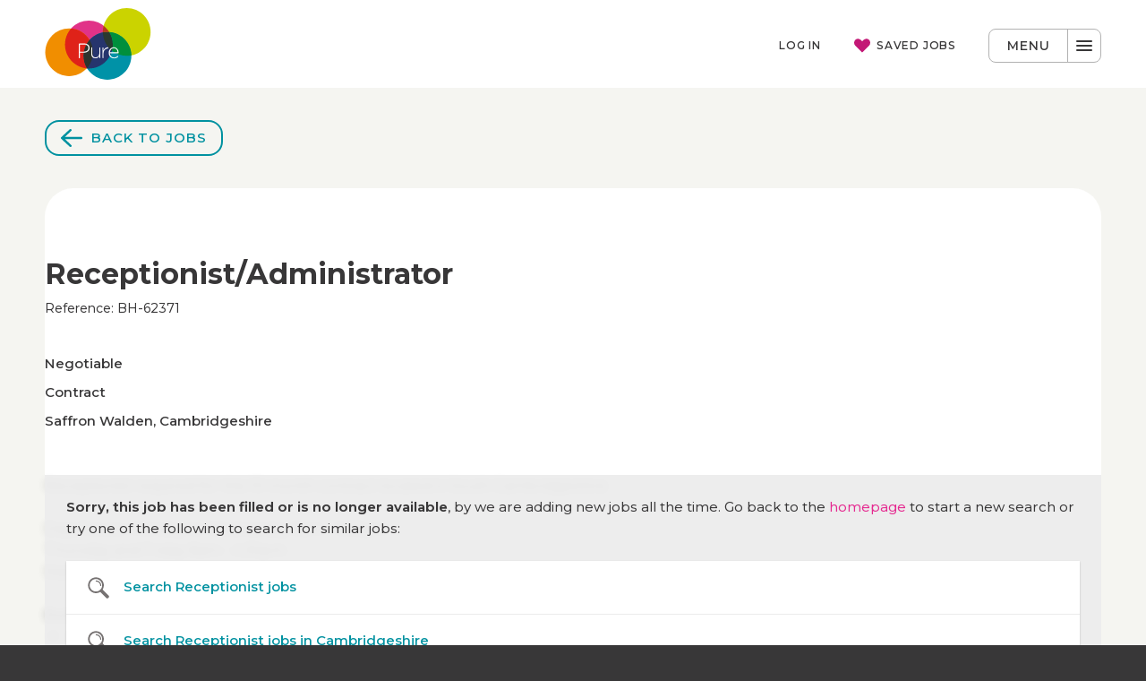

--- FILE ---
content_type: text/html; charset=utf-8
request_url: https://www.prs.uk.com/job/receptionist-administrator-cambridgeshire-bh-62371
body_size: 34346
content:
<!DOCTYPE html>
<html class="no-js">
<head>
    <meta http-equiv="content-type" content="text/html; charset=utf-8" />
    <meta name="viewport" content="width=device-width, initial-scale=1">
    <meta name="verify-v1" content="/jpq/6/97Qu2kC7wgCh50S0dlteYNL7B8rhYA3PK2MI=" />
    


<title>Receptionist... job in Cambridgeshire | BH-62371 | Pure Resourcing Solutions</title>
<meta name="description" content="Receptionist required for this 10 month contract located in South Cambridgeshire.  Days/hours: Monday to Wednesday 9am - 5.30pm Thursday and Friday 8am - 4.30pm Start: ASAP until September 2024  Du..." />
<meta property="og:site_name" content="Pure Resourcing Solutions" />
<meta property="og:title" content="Receptionist/Administrator job in Cambridgeshire" />
<meta property="og:description" content="Receptionist required for this 10 month contract located in South Cambridgeshire.  Days/hours: Monday to Wednesday 9am - 5.30pm Thursday and Friday 8am - 4.30pm Start: ASAP until September 2024  Du..." />
<meta property="og:url" content="https://www.prs.uk.com/job/receptionist-administrator-cambridgeshire-bh-62371" />
        <meta property="og:image" content="https://www.prs.uk.com/dist/img/logo-pure-lg.png" />
        <meta property="og:image:type" content="image/png">
        <meta property="og:image:width" content="1200">
        <meta property="og:image:height" content="630">
        <meta name="twitter:image" content="https://www.prs.uk.com/dist/img/logo-pure-lg.png" />

    <meta name="robots" content="noindex">
<script type="application/ld+json">
    {
      "@context" : "https://schema.org",
      "@type" : "WebSite",
      "name" : "Pure Resourcing Solutions",
      "url" : "https://www.prs.uk.com"
    }
</script>
<link rel="canonical" href="https://www.prs.uk.com/job/receptionist-administrator-cambridgeshire-bh-62371">
    <!-- inject:css -->
    <link rel="stylesheet" href="/dist/css/style.min.css">
    <!-- endinject -->
    <link rel="icon" sizes="32x32" href="/favicon.ico">
    <link rel="icon" type="image/svg+xml" href="/favicon.svg">
    <link rel="apple-touch-icon" href="/apple-touch-icon.png">
    <link rel="preconnect" href="https://fonts.googleapis.com">
    <link rel="preconnect" crossorigin href="https://fonts.gstatic.com">
    <link rel="stylesheet" media="print" onload="this.media='all'" href="https://fonts.googleapis.com/css2?family=Montserrat:ital,wght@0,100..900;1,100..900&amp;display=swap">
    <script src="/src/js/head/modernizr.custom.85280.js"></script>
    <!-- endinject -->
    <script>
        // Define dataLayer and the gtag function.
        window.dataLayer = window.dataLayer || [];
        function gtag() { dataLayer.push(arguments); }
        // Default google consent mode to 'denied'.
        gtag('consent', 'default', {
            'analytics_storage': 'denied',
            'ad_storage': 'denied',
            'ad_user_data': 'denied',
            'ad_personalization': 'denied'
        });
    </script>
    <!-- Google Tag Manager -->
    <script>
        (function (w, d, s, l, i) {
            w[l] = w[l] || []; w[l].push({
                'gtm.start':
                    new Date().getTime(), event: 'gtm.js'
            }); var f = d.getElementsByTagName(s)[0],
                j = d.createElement(s), dl = l != 'dataLayer' ? '&l=' + l : ''; j.async = true; j.src =
                    'https://www.googletagmanager.com/gtm.js?id=' + i + dl; f.parentNode.insertBefore(j, f);
        })(window, document, 'script', 'dataLayer', 'GTM-KL5JD4');
    </script>
    <!-- End Google Tag Manager -->
    <script src="https://cc.cdn.civiccomputing.com/9/cookieControl-9.x.min.js"></script>
    <script type="text/javascript">
        window.hfAccountId = "460812cc-9d00-439d-b2eb-9892f0354475";
        window.hfDomain = 'https://api.herefish.com';
        (function () {
            var hf = document.createElement('script');
            hf.type = 'text/javascript';
            hf.async = true;
            hf.src = window.hfDomain + '/scripts/hf.js';
            var s = document.getElementsByTagName('script')[0];
            s.parentNode.insertBefore(hf, s);
        })();
    </script>
    <!-- Application Insights client-side tracking snippet -->
    <script type="text/javascript">!function(T,l,y){var S=T.location,k="script",D="instrumentationKey",C="ingestionendpoint",I="disableExceptionTracking",E="ai.device.",b="toLowerCase",w="crossOrigin",N="POST",e="appInsightsSDK",t=y.name||"appInsights";(y.name||T[e])&&(T[e]=t);var n=T[t]||function(d){var g=!1,f=!1,m={initialize:!0,queue:[],sv:"5",version:2,config:d};function v(e,t){var n={},a="Browser";return n[E+"id"]=a[b](),n[E+"type"]=a,n["ai.operation.name"]=S&&S.pathname||"_unknown_",n["ai.internal.sdkVersion"]="javascript:snippet_"+(m.sv||m.version),{time:function(){var e=new Date;function t(e){var t=""+e;return 1===t.length&&(t="0"+t),t}return e.getUTCFullYear()+"-"+t(1+e.getUTCMonth())+"-"+t(e.getUTCDate())+"T"+t(e.getUTCHours())+":"+t(e.getUTCMinutes())+":"+t(e.getUTCSeconds())+"."+((e.getUTCMilliseconds()/1e3).toFixed(3)+"").slice(2,5)+"Z"}(),iKey:e,name:"Microsoft.ApplicationInsights."+e.replace(/-/g,"")+"."+t,sampleRate:100,tags:n,data:{baseData:{ver:2}}}}var h=d.url||y.src;if(h){function a(e){var t,n,a,i,r,o,s,c,u,p,l;g=!0,m.queue=[],f||(f=!0,t=h,s=function(){var e={},t=d.connectionString;if(t)for(var n=t.split(";"),a=0;a<n.length;a++){var i=n[a].split("=");2===i.length&&(e[i[0][b]()]=i[1])}if(!e[C]){var r=e.endpointsuffix,o=r?e.location:null;e[C]="https://"+(o?o+".":"")+"dc."+(r||"services.visualstudio.com")}return e}(),c=s[D]||d[D]||"",u=s[C],p=u?u+"/v2/track":d.endpointUrl,(l=[]).push((n="SDK LOAD Failure: Failed to load Application Insights SDK script (See stack for details)",a=t,i=p,(o=(r=v(c,"Exception")).data).baseType="ExceptionData",o.baseData.exceptions=[{typeName:"SDKLoadFailed",message:n.replace(/\./g,"-"),hasFullStack:!1,stack:n+"\nSnippet failed to load ["+a+"] -- Telemetry is disabled\nHelp Link: https://go.microsoft.com/fwlink/?linkid=2128109\nHost: "+(S&&S.pathname||"_unknown_")+"\nEndpoint: "+i,parsedStack:[]}],r)),l.push(function(e,t,n,a){var i=v(c,"Message"),r=i.data;r.baseType="MessageData";var o=r.baseData;return o.message='AI (Internal): 99 message:"'+("SDK LOAD Failure: Failed to load Application Insights SDK script (See stack for details) ("+n+")").replace(/\"/g,"")+'"',o.properties={endpoint:a},i}(0,0,t,p)),function(e,t){if(JSON){var n=T.fetch;if(n&&!y.useXhr)n(t,{method:N,body:JSON.stringify(e),mode:"cors"});else if(XMLHttpRequest){var a=new XMLHttpRequest;a.open(N,t),a.setRequestHeader("Content-type","application/json"),a.send(JSON.stringify(e))}}}(l,p))}function i(e,t){f||setTimeout(function(){!t&&m.core||a()},500)}var e=function(){var n=l.createElement(k);n.src=h;var e=y[w];return!e&&""!==e||"undefined"==n[w]||(n[w]=e),n.onload=i,n.onerror=a,n.onreadystatechange=function(e,t){"loaded"!==n.readyState&&"complete"!==n.readyState||i(0,t)},n}();y.ld<0?l.getElementsByTagName("head")[0].appendChild(e):setTimeout(function(){l.getElementsByTagName(k)[0].parentNode.appendChild(e)},y.ld||0)}try{m.cookie=l.cookie}catch(p){}function t(e){for(;e.length;)!function(t){m[t]=function(){var e=arguments;g||m.queue.push(function(){m[t].apply(m,e)})}}(e.pop())}var n="track",r="TrackPage",o="TrackEvent";t([n+"Event",n+"PageView",n+"Exception",n+"Trace",n+"DependencyData",n+"Metric",n+"PageViewPerformance","start"+r,"stop"+r,"start"+o,"stop"+o,"addTelemetryInitializer","setAuthenticatedUserContext","clearAuthenticatedUserContext","flush"]),m.SeverityLevel={Verbose:0,Information:1,Warning:2,Error:3,Critical:4};var s=(d.extensionConfig||{}).ApplicationInsightsAnalytics||{};if(!0!==d[I]&&!0!==s[I]){var c="onerror";t(["_"+c]);var u=T[c];T[c]=function(e,t,n,a,i){var r=u&&u(e,t,n,a,i);return!0!==r&&m["_"+c]({message:e,url:t,lineNumber:n,columnNumber:a,error:i}),r},d.autoExceptionInstrumented=!0}return m}(y.cfg);function a(){y.onInit&&y.onInit(n)}(T[t]=n).queue&&0===n.queue.length?(n.queue.push(a),n.trackPageView({})):a()}(window,document,{
src: "https://js.monitor.azure.com/scripts/b/ai.2.min.js", // The SDK URL Source
crossOrigin: "anonymous", 
cfg: { // Application Insights Configuration
    connectionString: 'InstrumentationKey=6a970267-617c-4888-9e38-52d91504b302;IngestionEndpoint=https://uksouth-1.in.applicationinsights.azure.com/;LiveEndpoint=https://uksouth.livediagnostics.monitor.azure.com/'
}});</script>
</head>
<body class="template-job">
    <!-- Google Tag Manager (noscript) -->
    <noscript>
        <iframe src="https://www.googletagmanager.com/ns.html?id=GTM-KL5JD4"
                height="0" width="0" style="display:none;visibility:hidden"></iframe>
    </noscript>
    <!-- End Google Tag Manager (noscript) -->
    <script>var init = [];</script>
    <header id="header" class="site-header outer" role="banner">
        <div class="site-header__inner inner">
            <a href="/" class="site-header__home" aria-label="Pure Resourcing Solutions">
                <svg class="site-header__logo" width="119px" height="80px" viewBox="0 0 119 80" version="1.1" xmlns="http://www.w3.org/2000/svg" xmlns:xlink="http://www.w3.org/1999/xlink">
                    <title>Pure Resourcing Solutions logo</title>
                    <g id="logo">
                        <path d="M49.2492492,14.08 C34.5145145,14.08 22.5825826,26 22.5825826,40.72 C22.5825826,55.44 34.5145145,67.36 49.2492492,67.36 C63.983984,67.36 75.9159159,55.44 75.9159159,40.72 C75.995996,26 63.983984,14.08 49.2492492,14.08" id="pink" fill="#E13288"></path>
                        <path d="M91.5315315,0 C76.7967968,0 64.8648649,11.92 64.8648649,26.64 C64.8648649,41.36 76.7967968,53.28 91.5315315,53.28 C106.266266,53.28 118.198198,41.36 118.198198,26.64 C118.198198,11.92 106.266266,0 91.5315315,0" id="green" fill="#CBD300"></path>
                        <path d="M53.8938939,49.36 C53.8938939,34.64 41.961962,22.72 27.2272272,22.72 C12.4924925,22.72 0.560560561,34.64 0.560560561,49.36 C0.560560561,64.08 12.4124124,76 27.2272272,76 C41.961962,76 53.8938939,64.08 53.8938939,49.36" id="orange" fill="#F18E00"></path>
                        <path d="M96.7367367,53.36 C96.7367367,38.64 84.8048048,26.72 70.0700701,26.72 C55.3353353,26.72 43.4034034,38.64 43.4034034,53.36 C43.3233233,68.08 55.2552553,80 69.98999,80 C84.7247247,80 96.7367367,68.08 96.7367367,53.36" id="blue" fill="#0092A7"></path>
                        <path d="M43.3233233,53.36 C43.3233233,58.48 44.7647648,63.28 47.3273273,67.36 C47.967968,67.44 48.6086086,67.44 49.2492492,67.44 C63.983984,67.44 75.9159159,55.52 75.9159159,40.8 C75.9159159,35.68 74.4744745,30.88 71.9119119,26.8 C71.2712713,26.72 70.6306306,26.72 69.98999,26.72 C55.2552553,26.64 43.3233233,38.64 43.3233233,53.36 L43.3233233,53.36 Z" id="logo-blue-pink" fill="#26356D"></path>
                        <path d="M71.991992,26.72 C71.3513514,26.64 70.7107107,26.64 70.0700701,26.64 C68.3083083,26.64 66.5465465,26.8 64.9449449,27.12 C65.1051051,35.44 69.029029,42.8 75.1151151,47.6 C75.6756757,45.44 75.995996,43.12 75.995996,40.72 C75.995996,35.6 74.4744745,30.8 71.991992,26.72 L71.991992,26.72 Z" id="logo-blue-pink-green" fill="#2A392F"></path>
                        <path d="M69.98999,26.64 C70.6306306,26.64 71.2712713,26.64 71.9119119,26.72 C70.2302302,24.08 68.1481481,21.68 65.6656657,19.76 C65.1051051,21.92 64.7847848,24.24 64.7847848,26.64 L64.7847848,27.12 C66.5465465,26.8 68.2282282,26.64 69.98999,26.64 L69.98999,26.64 Z" id="logo-blue-pink" fill="#B5381F"></path>
                        <path d="M71.991992,26.72 C74.4744745,30.8 75.995996,35.6 75.995996,40.72 C75.995996,43.12 75.6756757,45.44 75.1151151,47.6 C79.6796797,51.2 85.3653654,53.28 91.6116116,53.28 C93.3733734,53.28 95.1351351,53.12 96.7367367,52.8 C96.4164164,38.96 85.6056056,27.76 71.991992,26.72 L71.991992,26.72 Z" id="logo-green-blue" fill="#008F3C"></path>
                        <path d="M43.3233233,53.36 C43.3233233,46.56 45.8858859,40.32 50.0500501,35.6 C45.7257257,28.48 38.2782783,23.52 29.5495495,22.72 C25.2252252,27.44 22.5825826,33.76 22.5825826,40.72 C22.5825826,54.64 33.3133133,66.08 46.9269269,67.28 C47.007007,67.2 47.0870871,67.12 47.1671672,67.04 C44.6846847,63.04 43.3233233,58.32 43.3233233,53.36 L43.3233233,53.36 Z" id="logo-pink-orange" fill="#DF2219"></path>
                        <path d="M64.4644645,44.48 C64.4644645,44.16 64.7047047,43.92 65.025025,43.92 C65.3453453,43.92 65.5855856,44.16 65.5855856,44.48 L65.5855856,47.36 C66.6266266,45.04 68.7087087,43.76 70.3903904,43.76 C70.7107107,43.76 71.031031,44 71.031031,44.4 C71.031031,44.72 70.7907908,45.04 70.3903904,45.04 C67.9079079,45.28 65.5855856,47.12 65.5855856,50.96 L65.5855856,55.36 C65.5855856,55.68 65.3453453,55.92 65.025025,55.92 C64.7047047,55.92 64.4644645,55.68 64.4644645,55.36 L64.4644645,44.48 L64.4644645,44.48 Z" id="Shape" fill="#FFFFFF"></path>
                        <path d="M81.3613614,49.36 C81.2012012,46.96 79.8398398,44.72 77.1171171,44.72 C74.7947948,44.72 72.952953,46.72 72.7127127,49.36 L81.3613614,49.36 L81.3613614,49.36 Z M77.2772773,56.16 C74.1541542,56.16 71.4314314,53.68 71.4314314,50 L71.4314314,49.92 C71.4314314,46.48 73.8338338,43.76 77.037037,43.76 C80.4004004,43.76 82.4824825,46.48 82.4824825,49.92 C82.4824825,50.16 82.2422422,50.48 81.9219219,50.48 L72.7127127,50.48 C72.952953,53.44 75.035035,55.2 77.3573574,55.2 C79.039039,55.2 80.2402402,54.48 81.2012012,53.6 C81.2812813,53.52 81.4414414,53.44 81.6016016,53.44 C81.9219219,53.44 82.1621622,53.68 82.1621622,54 C82.1621622,54.08 82.0820821,54.24 82.002002,54.4 C80.8008008,55.36 79.4394394,56.16 77.2772773,56.16 L77.2772773,56.16 Z" id="Shape" fill="#FFFFFF"></path>
                        <path d="M43.3233233,53.36 C43.3233233,58.4 44.6846847,63.04 47.0870871,67.12 C51.2512513,62.4 53.8138138,56.16 53.8138138,49.36 C53.8138138,44.32 52.4524525,39.68 50.0500501,35.6 C45.8858859,40.32 43.3233233,46.56 43.3233233,53.36 L43.3233233,53.36 Z" id="logo-blue-pink-orange" fill="#2D342E"></path>
                        <path d="M62.0620621,55.36 C62.0620621,55.68 61.8218218,55.92 61.5015015,55.92 C61.1811812,55.92 60.9409409,55.68 60.9409409,55.36 L60.9409409,53.6 C60.1401401,54.96 58.8588589,56.08 56.6166166,56.08 C53.5735736,56.08 51.8918919,54 51.8918919,51.2 L51.8918919,44.4 C51.8918919,44.08 52.1321321,43.84 52.4524525,43.84 C52.7727728,43.84 53.013013,44.08 53.013013,44.4 L53.013013,50.96 C53.013013,53.44 54.3743744,55.04 56.7767768,55.04 C59.0990991,55.04 60.9409409,53.28 60.9409409,50.8 L60.9409409,44.4 C60.9409409,44.08 61.1811812,43.84 61.5015015,43.84 C61.8218218,43.84 62.0620621,44.08 62.0620621,44.4 L62.0620621,55.36 L62.0620621,55.36 Z" id="Shape" fill="#FFFFFF"></path>
                        <path d="M43.7237237,48.64 C46.7667668,48.64 48.7687688,47.04 48.7687688,44.64 L48.7687688,44.56 C48.7687688,42 46.7667668,40.64 43.8038038,40.64 L39.2392392,40.64 L39.2392392,48.64 L43.7237237,48.64 L43.7237237,48.64 Z M38.038038,40.16 C38.038038,39.84 38.2782783,39.52 38.6786787,39.52 L43.963964,39.52 C47.5675676,39.52 50.0500501,41.36 50.0500501,44.48 L50.0500501,44.56 C50.0500501,48 47.0870871,49.76 43.7237237,49.76 L39.2392392,49.76 L39.2392392,55.36 C39.2392392,55.68 38.998999,56 38.5985986,56 C38.2782783,56 37.957958,55.76 37.957958,55.36 L37.957958,40.16 L38.038038,40.16 Z" id="Shape" fill="#FFFFFF"></path>
                    </g>
                </svg>
            </a>
            <button class="site-header__nav-toggle" id="site-nav-toggle">
                <span class="site-header__nav-label">Menu</span>
                <span class="site-header__burger"><span class="site-header__tp"></span><span class="site-header__patty"></span><span class="site-header__bt"></span></span>
            </button>    

<div id='aadcea6e3be2443c811d137bd1b184b6'></div>        </div>        
    </header>
    <!-- /site-header -->

    <main class="site-content" role="main">
        <div id='e8d6d11fe2594413b70148746c9cafdb'></div>

    </main>
    <div id="modal-root"></div>
    <footer>
    
<!--row -->
<section class="ankle outer">
    <div class="inner flex--by4 flex--vcenter">
        <!--best employers logo-->
        <div class="flex__col">
            <a href="https://bestemployers.prs.uk.com/" class="ankle__link" aria-label="Best Employers Eastern Region link">
                <svg class="ankle__img--beer ankle__img" aria-hidden="true">
                    <use xlink:href="/dist/logos/symbol/sprite.svg#logo-beer"></use>
                </svg>
            </a>
        </div>
        <!--/best employers logo-->
        <!--women's leadership logo-->
        <div class="flex__col">
            <a href="https://womeninleadership.prs.uk.com/" class="ankle__link" aria-label="Women's Leadership Programme link">
                <svg class="ankle__img--wlp ankle__img" aria-hidden="true">
                    <use xlink:href="/dist/logos/symbol/sprite.svg?v=29032023#logo-wlp"></use>
                </svg>
            </a>
        </div>
        <!--/women's leadership logo-->
        <!--Development Forums logo-->
        <div class="flex__col">
            <a href="/events/" class="ankle__link" aria-label="Development Forums link">
                <svg class="ankle__img--dev-forums ankle__img" aria-hidden="true">
                    <use xlink:href="/dist/logos/symbol/sprite.svg#logo-dev-forums"></use>
                </svg>
            </a>
            <!--/Development Forums logo-->
        </div>
        <!--pure executive logo-->
        <div class="flex__col">
            <a href="https://pureexecutive.com/" class="ankle__link" aria-label="Pure Executive site link" target="_blank">
                <svg class="ankle__img--exec ankle__img" aria-hidden="true">
                    <use xlink:href="/dist/logos/symbol/sprite.svg#logo-exec"></use>
                </svg>
            </a>
        </div>
        <!--/pure executive logo-->
    </div>
</section>
<!--/ row -->
    <section class="site-footer outer">
        <div class="inner site-footer__inner">
            <!--main footer navigation including contact info, navigation links, social links etc-->
            <div class="site-footer__nav-row">
                    <!-- office phone numbers -->
                    <div class="site-footer__contact">
                        <ul class="offices">
                            <li class="phone">
                                <div class="phone__label site-footer__label">Cambridge</div>
                                        <a href="tel:&#x2B;441223209888" class="phone__number" title="Call Cambridge office">01223 209888</a>
                            </li>
                            <li class="phone">
                                <div class="phone__label site-footer__label">Chelmsford</div>
                                        <a href="tel:&#x2B;441245708808" class="phone__number" title="Call Chelmsford office">01245 708808</a>
                            </li>
                            <li class="phone">
                                <div class="phone__label site-footer__label">Ipswich</div>
                                        <a href="tel:&#x2B;441473250990" class="phone__number" title="Call Ipswich office">01473 250990</a>
                            </li>
                            <li class="phone">
                                <div class="phone__label site-footer__label">Norwich</div>
                                        <a href="tel:&#x2B;441603216450" class="phone__number" title="Call Norwich office">01603 216450</a>
                            </li>
                            </ul>
                    </div>
                    <!-- /Phone numbers -->
                <!-- Specialisms -->
                <nav class="site-footer__nav-links">
                    <h3 class="site-footer__label">Specialisms</h3>
                    <ul class="footer-links">
                            <li class="footer-links__item">
                                <a href="https://www.prs.uk.com/accountancy">
                                    Accountancy</a>
                            </li>
                            <li class="footer-links__item">
                                <a href="https://www.prs.uk.com/human-resources">
                                    Human resources</a>
                            </li>
                            <li class="footer-links__item">
                                <a href="https://www.prs.uk.com/technology">
                                    Technology</a>
                            </li>
                            <li class="footer-links__item">
                                <a href="https://www.prs.uk.com/marketing">
                                    Marketing</a>
                            </li>
                            <li class="footer-links__item">
                                <a href="https://www.prs.uk.com/professional-office">
                                    Professional office</a>
                            </li>
                            <li class="footer-links__item">
                                <a href="https://www.prs.uk.com/supply-chain">
                                    Supply chain &amp; engineering</a>
                            </li>
                    </ul>
                </nav>
                <!-- /Specialisms -->
                <!-- App links & Social links -->
                <div class="site-footer__app-social">
                    <ul class="social-links">
                            <li class="social-links__item">
                                <a href="https://www.linkedin.com/company/pure-resourcing-solutions" class="social-links__item-link" target="_blank" title="Find Pure on LinkedIn">
                                    <svg class="icon-linkedin social-links__icon"><use xlink:href="/dist/icons/symbol/sprite.svg#linkedin"></use></svg>
                                    <span class="visuallyhidden">Find Pure on LinkedIn</span>
                                </a>
                            </li>
                    </ul>
                    <svg class="site-footer__iip-logo" viewBox="0 0 179 41" version="1.1" xmlns="http://www.w3.org/2000/svg" xmlns:xlink="http://www.w3.org/1999/xlink">
                        <title>iip</title>
                        <g id="iip">
                            <path d="M138.067052,34.6743738 L139.012717,34.6743738 L139.012717,6.3044316 L138.067052,6.3044316 L138.067052,34.6743738 L138.067052,34.6743738 Z" id="Path" fill="#FFF"></path>
                            <g id="wreath" fill-opacity="0.8" fill="#FFF"><path d="M11.5055877,7.25009634 C13.160501,7.01368015 14.5789981,6.38323699 15.9186898,5.27996146 C15.367052,4.96473988 14.7366089,4.80712909 14.1061657,4.7283237 C13.4757225,4.6495183 12.8452794,4.6495183 12.1360308,4.6495183 C11.5055877,4.6495183 10.9539499,4.80712909 10.3235067,4.96473988 C11.7420039,3.62504817 12.5300578,2.04894027 12.8452794,0.078805395 C9.77186898,1.26088632 7.8805395,3.46743738 7.32890173,6.69845857 C8.66859345,7.25009634 10.0870906,7.40770713 11.5055877,7.25009634 L11.5055877,7.25009634 Z" id="Path"></path><path d="M28.0547206,5.27996146 C29.0003854,6.06801541 29.9460501,6.61965318 31.128131,6.93487476 C33.0194605,7.48651252 34.91079,7.48651252 36.7233141,6.77726397 C36.4868979,5.27996146 35.9352601,3.86146435 34.91079,2.75818882 C33.8863198,1.5761079 32.7042389,0.709248555 31.2069364,0.236416185 C31.4433526,2.20655106 32.3102119,3.78265896 33.6499037,5.12235067 C31.7585742,4.41310212 29.9460501,4.49190751 28.0547206,5.27996146 L28.0547206,5.27996146 Z" id="Path"></path><path d="M33.0194605,8.19576108 C33.7287091,9.69306358 34.7531792,10.7963391 36.0928709,11.7420039 C37.4325626,12.6088632 38.8510597,13.0816956 40.505973,13.2393064 C40.7423892,12.2148362 40.9,11.1903661 40.8211946,10.165896 C40.7423892,9.14142582 40.4271676,8.11695568 39.9543353,7.25009634 C39.4815029,6.3044316 38.9298651,5.51637765 38.0630058,4.80712909 C37.511368,6.69845857 37.5901734,8.51098266 38.299422,10.3235067 C36.8021195,8.98381503 35.0684008,8.27456647 33.0194605,8.19576108 L33.0194605,8.19576108 Z" id="Path"></path><path d="M4.01907514,13.160501 L4.01907514,13.160501 C4.6495183,13.160501 5.27996146,13.0028902 5.83159923,12.766474 C6.38323699,12.6088632 6.93487476,12.372447 7.40770713,12.0572254 C8.03815029,11.7420039 8.58978805,11.2691715 9.06262042,10.7963391 C9.377842,10.4811175 9.69306358,10.0870906 10.0082852,9.69306358 C10.4023121,9.22023121 10.7175337,8.74739884 10.9539499,8.11695568 C8.98381503,8.27456647 7.17129094,8.90500963 5.67398844,10.165896 C6.38323699,8.35337187 6.46204239,6.54084778 5.91040462,4.57071291 C5.59518304,4.88593449 5.27996146,5.20115607 5.12235067,5.51637765 C4.80712909,5.98921002 4.49190751,6.38323699 4.17668593,6.93487476 C3.86146435,7.48651252 3.70385356,8.03815029 3.54624277,8.66859345 C3.38863198,9.22023121 3.30982659,9.85067437 3.30982659,10.4811175 C3.30982659,11.1903661 3.30982659,11.8996146 3.46743738,12.6876686 C3.54624277,13.2393064 3.38863198,13.3181118 4.01907514,13.160501 L4.01907514,13.160501 Z" id="Path"></path><path d="M36.7233141,24.8236994 L36.3292871,25.2177264 C35.7776493,25.8481696 35.304817,26.4786127 34.91079,27.2666667 C34.5955684,27.8183044 34.4379576,28.3699422 34.2803468,29.0003854 C34.122736,29.6308285 33.9651252,30.2612717 34.0439306,30.9705202 L34.0439306,32.1526012 C34.0439306,32.3890173 34.0439306,32.6254335 34.122736,32.8618497 C34.2015414,33.1770713 34.2803468,33.4922929 34.3591522,33.8075145 C36.2504817,33.6499037 37.9842004,33.0194605 39.4815029,31.7585742 C40.7423892,30.6552987 41.6880539,29.2368015 41.7668593,28.6063584 C39.7967245,28.6851638 38.0630058,29.3944123 36.4868979,30.6552987 C37.1961464,28.7639692 37.2749518,26.7938343 36.7233141,24.8236994 L36.7233141,24.8236994 Z" id="Path"></path><path d="M9.4566474,33.7287091 C9.69306358,33.7287091 9.69306358,33.7287091 9.77186898,33.4922929 C9.85067437,33.0194605 10.0082852,32.5466281 10.0082852,32.1526012 C10.0082852,31.2069364 10.0870906,30.3400771 9.85067437,29.3944123 C9.69306358,28.7639692 9.4566474,28.133526 9.22023121,27.5030829 C8.90500963,26.8726397 8.51098266,26.2421965 8.11695568,25.6905588 C7.8805395,25.3753372 7.64412331,25.0601156 7.32890173,24.8236994 C6.77726397,26.7938343 6.85606936,28.7639692 7.56531792,30.6552987 C6.06801541,29.3944123 4.33429672,28.6063584 2.28535645,28.6063584 L2.28535645,28.6851638 C2.67938343,29.5520231 3.23102119,30.2612717 3.78265896,30.9705202 C4.17668593,31.4433526 4.6495183,31.8373796 5.12235067,32.1526012 C5.59518304,32.5466281 6.14682081,32.7830443 6.77726397,33.0194605 C7.32890173,33.2558767 7.95934489,33.4134875 8.58978805,33.5710983 C8.90500963,33.6499037 9.22023121,33.7287091 9.4566474,33.7287091 L9.4566474,33.7287091 Z" id="Path"></path><path d="M40.0331407,24.4296724 C39.9543353,23.4052023 39.7967245,22.4595376 39.4026975,21.5138728 C39.0086705,20.5682081 38.5358382,19.7013487 37.905395,18.9921002 L37.8265896,18.9921002 C37.6689788,19.3861272 37.5901734,19.8589595 37.4325626,20.2529865 C37.3537572,20.6470135 37.2749518,21.0410405 37.2749518,21.356262 C37.2749518,21.9867052 37.1961464,22.6959538 37.3537572,23.4052023 C37.4325626,23.8780347 37.511368,24.3508671 37.6689788,24.8236994 C37.905395,25.532948 38.1418112,26.2421965 38.5358382,26.8726397 C38.7722543,27.1878613 39.0086705,27.5818882 39.2450867,27.8971098 C39.3238921,27.9759152 39.4026975,28.0547206 39.4815029,27.9759152 C40.0331407,27.6606936 40.5847784,27.2666667 41.0576108,26.8726397 C41.5304432,26.4786127 41.9244701,26.0057803 42.3184971,25.532948 C42.7913295,24.8236994 43.1853565,24.1144509 43.500578,23.3263969 C43.6581888,22.8535645 43.8157996,22.3019268 43.894605,21.8290944 C43.9734104,21.356262 43.9734104,20.8834297 43.9734104,20.3317919 C43.2641618,20.6470135 42.5549133,21.1198459 42.0032755,21.6714836 C41.1364162,22.4595376 40.505973,23.4052023 40.0331407,24.4296724 L40.0331407,24.4296724 Z" id="Path"></path><path d="M36.5657033,13.0816956 L36.5657033,13.0816956 C36.5657033,13.5545279 36.5657033,13.9485549 36.6445087,14.3425819 C36.7233141,15.2094412 37.0385356,15.9974952 37.4325626,16.7067437 C37.8265896,17.5736031 38.3782274,18.361657 39.0086705,18.9921002 C39.2450867,19.2285164 39.5603083,19.543738 39.8755299,19.7801541 C40.3483622,20.0953757 40.8211946,20.4105973 41.294027,20.7258189 C41.5304432,20.8834297 41.5304432,20.8046243 41.6880539,20.6470135 C42.0032755,20.2529865 42.2396917,19.8589595 42.4761079,19.3861272 C42.8701349,18.6768786 43.1065511,17.8888247 43.2641618,17.1007707 C43.3429672,16.5491329 43.4217726,15.9974952 43.4217726,15.367052 L43.4217726,15.2094412 C43.4217726,14.973025 43.4217726,14.8154143 43.3429672,14.5789981 C43.3429672,14.3425819 43.3429672,14.1061657 43.2641618,13.8697495 C43.1853565,13.4757225 43.1065511,13.0816956 42.9489403,12.6088632 C42.8701349,12.372447 42.7913295,12.0572254 42.6337187,11.8208092 C41.294027,13.3969171 40.6635838,15.2094412 40.6635838,17.3371869 C39.7967245,15.367052 38.4570328,13.9485549 36.5657033,13.0816956 L36.5657033,13.0816956 Z" id="Path"></path><path d="M7.48651252,13.0816956 C5.59518304,14.0273603 4.25549133,15.367052 3.30982659,17.3371869 C3.30982659,15.2094412 2.60057803,13.3969171 1.33969171,11.8208092 C0.31522158,13.8697495 -1.30206956e-12,17.6524085 2.52177264,20.8046243 C5.83159923,19.149711 7.48651252,15.8398844 7.48651252,13.0816956 L7.48651252,13.0816956 Z" id="Path"></path><path d="M15.6034682,33.8863198 C15.0518304,32.8618497 14.3425819,31.9949904 13.5545279,31.2857418 C12.6876686,30.5764933 11.8208092,29.9460501 10.7175337,29.5520231 C10.7963391,29.6308285 10.7963391,29.7096339 10.7963391,29.7096339 C10.8751445,30.1036609 10.9539499,30.4976879 11.0327553,30.8917148 C11.2691715,31.7585742 11.6631985,32.6254335 12.1360308,33.4134875 C12.5300578,33.9651252 12.9240848,34.4379576 13.3969171,34.91079 C13.3969171,34.91079 13.3969171,34.9895954 13.4757225,34.9895954 C13.4757225,34.9895954 13.3969171,34.9895954 13.3969171,34.91079 L13.2393064,34.91079 C12.6876686,34.6743738 12.1360308,34.5955684 11.5843931,34.5955684 C10.5599229,34.516763 9.61425819,34.516763 8.58978805,34.8319846 C8.27456647,34.91079 7.8805395,34.9895954 7.64412331,35.2260116 C9.92947977,37.3537572 13.4757225,38.2206166 16.7855491,36.9597303 C16.5491329,35.8564547 16.155106,34.8319846 15.6034682,33.8863198 L15.6034682,33.8863198 Z" id="Path"></path><path d="M30.6552987,34.9895954 C32.0737958,33.4922929 33.0194605,31.6797688 33.2558767,29.5520231 C32.3102119,29.7884393 30.8129094,30.734104 29.7884393,31.8373796 C28.4487476,33.2558767 27.6606936,34.9895954 27.3454721,36.9597303 C29.1579961,37.5901734 31.0493256,37.7477842 32.8618497,37.1961464 C34.2015414,36.8021195 35.4624277,36.1716763 36.4868979,35.1472062 C35.5412331,34.7531792 34.516763,34.5955684 33.5710983,34.516763 C32.6254335,34.516763 31.6009634,34.6743738 30.6552987,34.9895954 L30.6552987,34.9895954 Z" id="Path"></path><path d="M31.0493256,3.46743738 L31.0493256,3.38863198 C30.6552987,2.91579961 30.3400771,2.44296724 29.8672447,2.12774566 C29.3156069,1.65491329 28.7639692,1.26088632 28.2123314,1.02447013 C27.5030829,0.63044316 26.7938343,0.394026975 26.0057803,0.236416185 C25.8481696,0.236416185 25.6905588,0.15761079 25.532948,0.15761079 L23.4052023,0.15761079 C23.3263969,0.15761079 23.3263969,0.236416185 23.2475915,0.31522158 C25.2177264,2.67938343 27.8971098,3.70385356 31.0493256,3.46743738 L31.0493256,3.46743738 Z" id="Path"></path><path d="M20.7258189,0.078805395 C20.6470135,0.078805395 20.5682081,0 20.4894027,0 L18.5980732,0 C18.4404624,0.078805395 18.2040462,0.078805395 18.0464355,0.15761079 C17.4947977,0.236416185 16.9431599,0.394026975 16.3915222,0.63044316 C15.0518304,1.18208092 13.9485549,2.04894027 13.0028902,3.1522158 C12.9240848,3.23102119 12.9240848,3.30982659 12.8452794,3.38863198 C16.155106,3.94026975 19.3073218,2.20655106 20.7258189,0.078805395 L20.7258189,0.078805395 Z" id="Path"></path><path d="M28.2123314,38.3782274 C27.6606936,37.8265896 27.0302505,37.4325626 26.3210019,37.117341 C25.8481696,36.9597303 25.3753372,36.8021195 24.9025048,36.7233141 C24.4296724,36.6445087 23.8780347,36.6445087 23.3263969,36.6445087 C22.9323699,36.6445087 22.538343,36.7233141 22.144316,36.8021195 C21.5138728,36.9597303 20.9622351,37.117341 20.3317919,37.3537572 C19.3073218,37.6689788 18.2828516,38.1418112 17.1795761,38.4570328 C16.6279383,38.6146435 15.9974952,38.7722543 15.367052,38.7722543 C14.8942197,38.7722543 14.5001927,38.6934489 14.0273603,38.6146435 C14.1849711,38.9298651 14.4213873,39.1662813 14.6578035,39.4026975 C15.0518304,39.7967245 15.6034682,40.0331407 16.155106,40.0331407 C16.7855491,40.1119461 17.4159923,40.0331407 17.9676301,39.9543353 C18.5980732,39.8755299 19.2285164,39.6391137 19.7801541,39.4815029 C20.4894027,39.3238921 21.1198459,39.0874759 21.8290944,38.8510597 C22.3019268,38.6934489 22.6959538,38.6146435 23.1687861,38.6146435 C23.5628131,38.6146435 23.8780347,38.5358382 24.2720617,38.6146435 C24.8236994,38.6934489 25.3753372,38.7722543 25.926975,38.9298651 C26.5574181,39.0874759 27.1090559,39.4026975 27.5818882,39.7967245 C27.9759152,40.1119461 28.4487476,40.4271676 28.7639692,40.9 L28.92158,40.9 C28.92158,40.5847784 29.0003854,40.2695568 28.92158,39.9543353 C28.92158,39.4026975 28.6063584,38.8510597 28.2123314,38.3782274 L28.2123314,38.3782274 Z" id="Path"></path><path d="M3.70385356,27.5030829 C3.94026975,27.739499 4.25549133,27.8183044 4.57071291,28.0547206 C4.6495183,28.133526 4.7283237,28.133526 4.80712909,27.9759152 C5.12235067,27.4242775 5.51637765,26.9514451 5.75279383,26.3998073 C6.06801541,25.8481696 6.3044316,25.2177264 6.46204239,24.5872832 C6.61965318,24.1144509 6.69845857,23.5628131 6.69845857,23.0899807 C6.69845857,22.3019268 6.69845857,21.5926782 6.61965318,20.8046243 C6.54084778,20.1741811 6.38323699,19.6225434 6.14682081,18.9921002 C4.80712909,20.6470135 4.09788054,22.4595376 4.01907514,24.5084778 C3.78265896,24.1144509 3.62504817,23.7204239 3.38863198,23.4052023 C2.99460501,22.7747592 2.60057803,22.2231214 1.97013487,21.750289 C1.65491329,21.5138728 1.33969171,21.1986513 1.02447013,20.9622351 C0.709248555,20.7258189 0.394026975,20.4894027 0,20.4105973 L0,21.4350674 C0.078805395,21.5926782 0.078805395,21.750289 0.15761079,21.9078998 C0.236416185,22.6959538 0.551637765,23.4052023 0.866859345,24.1144509 C1.26088632,24.9813102 1.81252408,25.7693642 2.44296724,26.4786127 C2.83699422,26.8726397 3.30982659,27.1878613 3.70385356,27.5030829 L3.70385356,27.5030829 Z" id="Path"></path></g>
                            <g id="investors" transform="translate(52.000000, 5.000000)" fill-opacity="0.8" fill="#FFF"><path d="M0.720809249,29.6743738 L2.61213873,29.6743738 L2.61213873,18.5628131 L0.720809249,18.5628131 L0.720809249,29.6743738 L0.720809249,29.6743738 Z" id="Path"></path><path d="M2.61213873,1.2256262 L0.720809249,1.2256262 L0.720809249,12.3371869 L2.61213873,12.3371869 L2.61213873,1.2256262 L2.61213873,1.2256262 Z" id="Path"></path><path d="M64.0015414,18.5628131 L62.0314066,18.5628131 L62.0314066,29.5955684 L68.9662813,29.5955684 L68.9662813,28.3346821 L64.0015414,28.3346821 L64.0015414,18.5628131 L64.0015414,18.5628131 Z" id="Path"></path><path d="M45.0094412,12.4159923 C45.561079,12.4159923 46.0339114,12.4159923 46.5067437,12.3371869 L46.9007707,12.3371869 L46.9007707,2.56531792 C47.7676301,2.56531792 48.6344894,2.48651252 49.5801541,2.48651252 L49.8953757,2.48651252 L49.8953757,1.2256262 L42.0148362,1.2256262 L42.0148362,2.48651252 L45.0094412,2.48651252 C45.0094412,5.79633911 45.0094412,9.1061657 45.0094412,12.4159923 L45.0094412,12.4159923 Z" id="Path"></path><path d="M77.5560694,7.84527938 C77.2408478,7.29364162 76.8468208,6.89961464 76.3739884,6.58439306 C75.6647399,6.11156069 74.9554913,5.71753372 74.1674374,5.32350674 C73.7734104,5.08709056 73.3793834,4.85067437 73.1429672,4.4566474 C72.9065511,4.06262042 72.8277457,3.66859345 72.9853565,3.27456647 C73.1429672,2.56531792 73.8522158,2.09248555 74.5614644,2.09248555 C75.4283237,2.09248555 76.0587669,2.40770713 76.3739884,3.19576108 C76.5315992,3.43217726 76.5315992,3.43217726 76.7680154,3.43217726 C76.9256262,2.95934489 77.083237,2.48651252 77.2408478,2.01368015 C77.2408478,1.93487476 77.2408478,1.85606936 77.1620424,1.77726397 C76.5315992,1.38323699 75.7435453,1.14682081 75.0342967,1.06801541 C74.5614644,1.06801541 74.0098266,1.06801541 73.5369942,1.14682081 C72.7489403,1.3044316 72.1184971,1.69845857 71.6456647,2.32890173 C71.1728324,2.8805395 71.0152216,3.51098266 71.0152216,4.22023121 C71.0152216,4.53545279 71.094027,4.85067437 71.094027,5.08709056 C71.1728324,5.63872832 71.4880539,6.11156069 71.8820809,6.50558767 C72.1973025,6.82080925 72.5125241,6.97842004 72.9065511,7.21483622 C73.6157996,7.6088632 74.4038536,8.00289017 75.0342967,8.55452794 C75.3495183,8.79094412 75.5859345,9.1061657 75.7435453,9.50019268 C75.9011561,10.2094412 75.5071291,11.0763006 74.8766859,11.3915222 C74.3250482,11.6279383 73.8522158,11.7067437 73.300578,11.5491329 C72.8277457,11.3915222 72.4337187,11.2339114 72.1973025,10.8398844 C71.9608863,10.5246628 71.8820809,10.2094412 71.8032755,9.89421965 L71.5668593,9.89421965 C71.4092486,9.89421965 71.4092486,9.97302505 71.3304432,10.0518304 C71.1728324,10.6822736 71.0152216,11.3127168 70.9364162,11.9431599 C71.5668593,12.3371869 72.1973025,12.5736031 72.9065511,12.5736031 C73.5369942,12.5736031 74.2462428,12.5736031 74.8766859,12.4947977 C75.8223507,12.2583815 76.68921,11.8643545 77.2408478,11.0763006 C77.6348748,10.5246628 77.7924855,9.89421965 77.8712909,9.1849711 C77.8712909,9.02736031 77.8712909,8.86974952 77.7924855,8.71213873 C77.7924855,8.47572254 77.7136802,8.16050096 77.5560694,7.84527938 L77.5560694,7.84527938 Z" id="Path"></path><path d="M34.6071291,12.0219653 C34.6859345,12.0219653 34.6859345,12.1007707 34.7647399,12.1007707 C35.4739884,12.4159923 36.183237,12.4947977 36.9712909,12.5736031 C37.1289017,12.5736031 37.3653179,12.4947977 37.5229287,12.4947977 C38.3109827,12.4947977 39.0202312,12.2583815 39.7294798,11.9431599 C40.2811175,11.6279383 40.7539499,11.155106 41.0691715,10.6034682 C41.3055877,10.1306358 41.3843931,9.57899807 41.3843931,8.94855491 C41.3843931,8.63333333 41.3055877,8.31811175 41.1479769,8.00289017 C40.8327553,7.37244701 40.3599229,6.89961464 39.8082852,6.50558767 C39.2566474,6.11156069 38.5473988,5.79633911 37.9169557,5.40231214 C37.4441233,5.16589595 36.9712909,4.92947977 36.6560694,4.4566474 C36.3408478,3.98381503 36.2620424,3.43217726 36.4984586,2.95934489 C36.8924855,2.25009634 37.8381503,1.85606936 38.7050096,2.09248555 C39.4142582,2.32890173 39.8082852,2.72292871 40.0447013,3.43217726 C40.3599229,3.43217726 40.3599229,3.43217726 40.4387283,3.19576108 C40.5963391,2.72292871 40.7539499,2.25009634 40.9115607,1.77726397 C40.5963391,1.61965318 40.2811175,1.46204239 39.965896,1.3044316 C39.4930636,1.06801541 38.9414258,1.06801541 38.3897881,0.989210019 C37.9169557,0.989210019 37.3653179,1.06801541 36.8924855,1.14682081 C36.3408478,1.3044316 35.8680154,1.61965318 35.4739884,2.01368015 C35.1587669,2.32890173 34.9223507,2.72292871 34.7647399,3.11695568 C34.6859345,3.35337187 34.6071291,3.66859345 34.6071291,3.90500963 C34.6071291,4.22023121 34.6071291,4.61425819 34.6859345,4.92947977 C34.7647399,5.40231214 35.0011561,5.87514451 35.3163776,6.26917148 C35.6315992,6.66319846 36.0256262,6.89961464 36.4984586,7.13603083 C37.2077071,7.5300578 37.9957611,7.92408478 38.6262042,8.47572254 C38.8626204,8.63333333 39.0202312,8.86974952 39.177842,9.02736031 C39.4142582,9.34258189 39.4930636,9.73660886 39.3354528,10.1306358 C39.177842,10.6822736 38.8626204,11.155106 38.3109827,11.3915222 C37.8381503,11.5491329 37.3653179,11.5491329 36.8924855,11.4703276 C36.2620424,11.3127168 35.7104046,10.8398844 35.5527938,10.2094412 C35.4739884,10.0518304 35.4739884,9.97302505 35.395183,9.81541426 L35.0799615,9.81541426 C34.9223507,10.4458574 34.8435453,11.0763006 34.6859345,11.7067437 C34.3707129,11.8643545 34.4495183,11.9431599 34.6071291,12.0219653 L34.6071291,12.0219653 Z" id="Path"></path><path d="M22.8651252,7.92408478 C23.1803468,7.21483622 23.416763,6.42678227 23.6531792,5.71753372 C23.9684008,5.00828516 24.204817,4.22023121 24.5200385,3.51098266 C24.8352601,2.8017341 25.1504817,2.09248555 25.3868979,1.3044316 L24.0472062,1.3044316 C23.8895954,1.3044316 23.8895954,1.38323699 23.81079,1.46204239 C23.6531792,2.01368015 23.416763,2.56531792 23.1803468,3.19576108 C22.7863198,4.29903661 22.3922929,5.48111753 21.9982659,6.58439306 C21.6830443,7.5300578 21.3678227,8.47572254 21.0526012,9.42138728 C21.0526012,9.50019268 20.9737958,9.57899807 20.9737958,9.65780347 C19.9493256,6.82080925 18.9248555,4.06262042 17.9003854,1.3044316 L15.4574181,1.3044316 C16.8759152,5.00828516 18.2944123,8.71213873 19.634104,12.3371869 L21.1314066,12.3371869 C21.4466281,11.6279383 21.6830443,10.8398844 21.9982659,10.1306358 C22.2346821,9.34258189 22.5499037,8.63333333 22.8651252,7.92408478 L22.8651252,7.92408478 Z" id="Path"></path><path d="M33.188632,11.0763006 L28.4603083,11.0763006 L28.4603083,7.21483622 L33.188632,7.21483622 L33.188632,5.9539499 L28.4603083,5.9539499 L28.4603083,2.48651252 L33.188632,2.48651252 L33.188632,1.3044316 L26.4901734,1.3044316 L26.4901734,12.3371869 L33.188632,12.3371869 L33.188632,11.0763006 L33.188632,11.0763006 Z" id="Path"></path><path d="M72.4337187,24.5520231 L77.3196532,24.5520231 L77.3196532,23.2123314 L72.4337187,23.2123314 L72.4337187,19.744894 L77.3984586,19.744894 L77.3984586,18.4840077 L70.5423892,18.4840077 L70.5423892,29.516763 L77.3984586,29.516763 L77.3984586,28.2558767 L72.4337187,28.2558767 L72.4337187,24.5520231 L72.4337187,24.5520231 Z" id="Path"></path><path d="M33.188632,24.5520231 L38.0745665,24.5520231 L38.0745665,23.2123314 L33.188632,23.2123314 L33.188632,19.744894 L38.1533719,19.744894 L38.1533719,18.5628131 L31.2184971,18.5628131 L31.2184971,29.5955684 L38.1533719,29.5955684 L38.1533719,28.3346821 L33.188632,28.3346821 L33.188632,24.5520231 L33.188632,24.5520231 Z" id="Path"></path><path d="M12.9356455,26.4433526 C12.6204239,26.128131 12.3052023,25.8129094 12.0687861,25.4976879 C11.9111753,25.3400771 11.7535645,25.1824663 11.5959538,25.0248555 C11.2019268,24.6308285 10.8867052,24.1579961 10.4926782,23.6851638 C10.1774566,23.3699422 9.86223507,22.9759152 9.54701349,22.6606936 C9.07418112,22.1090559 8.52254335,21.4786127 8.04971098,20.926975 C7.65568401,20.4541426 7.26165703,20.0601156 6.86763006,19.5872832 C6.63121387,19.3508671 6.47360308,19.0356455 6.2371869,18.7992293 C6.1583815,18.7204239 6.07957611,18.5628131 5.92196532,18.6416185 L4.73988439,18.6416185 C4.5822736,22.3454721 4.661079,26.0493256 4.661079,29.7531792 L6.00077071,29.7531792 L6.00077071,21.9514451 L6.07957611,21.9514451 C6.1583815,22.0302505 6.1583815,22.1090559 6.2371869,22.1878613 C6.71001927,22.6606936 7.10404624,23.2123314 7.57687861,23.6851638 C7.8132948,23.92158 7.97090559,24.1579961 8.20732177,24.3944123 C8.60134875,24.8672447 8.99537572,25.3400771 9.3894027,25.734104 C9.62581888,26.0493256 9.94104046,26.3645472 10.256262,26.6009634 C10.4926782,26.8373796 10.650289,27.0737958 10.8867052,27.2314066 C11.2807322,27.7042389 11.6747592,28.0982659 12.0687861,28.5710983 C12.3840077,28.9651252 12.6992293,29.2803468 13.0144509,29.6743738 C13.0144509,29.7531792 13.0932563,29.7531792 13.1720617,29.7531792 L14.3541426,29.7531792 L14.3541426,18.6416185 L13.0932563,18.6416185 C12.9356455,21.1633911 12.9356455,23.7639692 12.9356455,26.4433526 L12.9356455,26.4433526 Z" id="Path"></path><path d="M5.92196532,4.4566474 C6.2371869,4.77186898 6.47360308,5.08709056 6.71001927,5.32350674 C7.02524085,5.71753372 7.34046243,6.0327553 7.65568401,6.42678227 C7.97090559,6.82080925 8.36493256,7.21483622 8.75895954,7.6088632 C9.15298651,8.00289017 9.46820809,8.39691715 9.86223507,8.79094412 C10.1774566,9.1849711 10.5714836,9.57899807 10.8867052,9.97302505 C11.3595376,10.4458574 11.7535645,10.9186898 12.2263969,11.4703276 C12.4628131,11.7067437 12.6204239,11.9431599 12.8568401,12.1795761 C12.9356455,12.2583815 13.0144509,12.2583815 13.0932563,12.2583815 L14.1965318,12.2583815 L14.1965318,1.14682081 L12.9356455,1.14682081 L12.9356455,8.86974952 C12.9356455,8.86974952 12.9356455,8.86974952 12.8568401,8.86974952 C12.7780347,8.79094412 12.6992293,8.63333333 12.6204239,8.55452794 C12.3840077,8.23930636 12.0687861,7.92408478 11.8323699,7.6088632 C11.5959538,7.37244701 11.438343,7.13603083 11.2019268,6.89961464 C10.7290944,6.34797688 10.256262,5.87514451 9.78342967,5.32350674 C9.62581888,5.08709056 9.3894027,4.92947977 9.23179191,4.69306358 C8.83776493,4.22023121 8.44373796,3.82620424 8.04971098,3.35337187 C7.65568401,2.8805395 7.18285164,2.40770713 6.78882466,2.01368015 C6.55240848,1.77726397 6.39479769,1.46204239 6.1583815,1.2256262 C6.07957611,1.14682081 6.00077071,1.06801541 5.84315992,0.989210019 L4.5822736,0.989210019 L4.5822736,12.1007707 L5.84315992,12.1007707 C5.92196532,9.73660886 5.92196532,7.13603083 5.92196532,4.4566474 L5.92196532,4.4566474 Z" id="Path"></path><path d="M27.6722543,18.8780347 C27.0418112,18.6416185 26.411368,18.5628131 25.7809249,18.5628131 L21.8406551,18.5628131 L21.5254335,18.5628131 L21.5254335,29.6743738 L23.416763,29.6743738 L23.416763,25.0248555 L23.4955684,24.9460501 L23.81079,24.9460501 C24.6776493,24.9460501 25.5445087,24.9460501 26.4901734,24.8672447 C27.1206166,24.7884393 27.6722543,24.5520231 28.2238921,24.2368015 C28.6967245,23.92158 29.0907514,23.527553 29.2483622,23.0547206 C29.405973,22.739499 29.4847784,22.3454721 29.5635838,22.0302505 C29.6423892,21.6362235 29.6423892,21.2421965 29.5635838,20.926975 C29.2483622,19.9025048 28.6179191,19.1932563 27.6722543,18.8780347 Z M27.1206166,22.739499 C26.8842004,23.527553 26.3325626,23.92158 25.5445087,24.0003854 C24.8352601,24.0791908 24.204817,24.0003854 23.4955684,24.0791908 L23.4955684,19.5872832 L23.7319846,19.5872832 L25.4657033,19.5872832 C26.017341,19.5872832 26.4901734,19.744894 26.8842004,20.2177264 C27.1206166,20.532948 27.2782274,20.8481696 27.2782274,21.2421965 C27.3570328,21.7150289 27.2782274,22.1878613 27.1206166,22.739499 Z" id="Path"></path><path d="M58.72158,18.8780347 C58.0911368,18.6416185 57.539499,18.5628131 56.9090559,18.5628131 L52.9687861,18.5628131 L52.6535645,18.5628131 L52.6535645,29.6743738 L54.544894,29.6743738 L54.544894,24.9460501 L55.2541426,24.9460501 C56.0421965,24.9460501 56.8302505,24.9460501 57.6183044,24.7884393 C58.1699422,24.7096339 58.72158,24.4732177 59.2732177,24.2368015 C59.7460501,24.0003854 60.0612717,23.6063584 60.2976879,23.0547206 C60.4552987,22.6606936 60.534104,22.3454721 60.6129094,21.9514451 C60.6917148,21.4786127 60.6129094,21.0057803 60.534104,20.6117534 C60.2188825,19.744894 59.5884393,19.1932563 58.72158,18.8780347 Z M57.933526,23.2123314 C57.6183044,23.6851638 57.1454721,23.92158 56.5938343,24.0003854 C55.8845857,24.0791908 55.2541426,24.0003854 54.544894,24.0791908 L54.544894,19.5872832 L54.7813102,19.5872832 L56.4362235,19.5872832 C56.9878613,19.5872832 57.4606936,19.744894 57.8547206,20.138921 C58.0911368,20.4541426 58.2487476,20.7693642 58.327553,21.1633911 C58.327553,21.3210019 58.4063584,21.4786127 58.4063584,21.7150289 C58.327553,22.1878613 58.2487476,22.739499 57.933526,23.2123314 Z" id="Path"></path><path d="M68.3358382,6.82080925 C68.8086705,6.50558767 69.1238921,6.19036609 69.3603083,5.71753372 C69.6755299,5.00828516 69.7543353,4.22023121 69.5967245,3.51098266 C69.4391137,2.64412331 68.9662813,2.09248555 68.1782274,1.69845857 C67.5477842,1.38323699 66.8385356,1.3044316 66.0504817,1.2256262 L62.2678227,1.2256262 L62.0314066,1.2256262 L62.0314066,12.3371869 L64.0015414,12.3371869 L64.0015414,7.6088632 L64.316763,7.6088632 C64.5531792,7.6088632 64.6319846,7.68766859 64.7895954,7.84527938 C65.1836224,8.47572254 65.5776493,9.02736031 65.9716763,9.65780347 C66.5233141,10.5246628 67.0749518,11.3127168 67.6265896,12.1795761 C67.705395,12.3371869 67.7842004,12.3371869 67.9418112,12.3371869 L68.6510597,12.3371869 L70.2271676,12.3371869 C69.1238921,10.6822736 68.0206166,9.02736031 66.917341,7.45125241 C67.4689788,7.29364162 67.9418112,7.13603083 68.3358382,6.82080925 Z M66.4445087,6.42678227 C66.2868979,6.50558767 66.0504817,6.66319846 65.8140655,6.66319846 C65.4200385,6.74200385 65.0260116,6.74200385 64.6319846,6.74200385 L64.0803468,6.74200385 L64.0803468,2.25009634 C64.71079,2.25009634 65.3412331,2.17129094 65.9716763,2.32890173 C66.6021195,2.48651252 66.9961464,2.8805395 67.2325626,3.43217726 C67.3901734,3.82620424 67.4689788,4.29903661 67.3901734,4.69306358 C67.311368,5.40231214 67.0749518,6.0327553 66.4445087,6.42678227 Z" id="Path"></path><path d="M50.6046243,21.9514451 C50.2105973,21.0057803 49.5801541,20.2177264 48.7921002,19.5084778 C47.8464355,18.7204239 46.6643545,18.4052023 45.4822736,18.3263969 C45.0882466,18.3263969 44.773025,18.4052023 44.3789981,18.4052023 C43.5909441,18.4840077 42.8816956,18.7992293 42.2512524,19.1932563 C41.8572254,19.4296724 41.4631985,19.8236994 41.1479769,20.2177264 C40.8327553,20.6117534 40.5175337,20.926975 40.3599229,21.3998073 C39.8870906,22.2666667 39.6506744,23.2123314 39.7294798,24.1579961 C39.7294798,24.5520231 39.7294798,24.9460501 39.8082852,25.3400771 C39.965896,25.9705202 40.2023121,26.6009634 40.5175337,27.2314066 C40.6751445,27.4678227 40.8327553,27.7830443 41.0691715,27.9406551 C41.4631985,28.4134875 41.9360308,28.8075145 42.4876686,29.2015414 C43.1969171,29.5955684 43.9849711,29.91079 44.773025,29.9895954 C45.4034682,30.0684008 46.0339114,30.0684008 46.6643545,29.91079 C47.6100193,29.6743738 48.3980732,29.2803468 49.1861272,28.5710983 C49.5801541,28.1770713 49.9741811,27.7830443 50.2894027,27.2314066 C50.7622351,26.4433526 51.0774566,25.6552987 51.0774566,24.7884393 C51.0774566,24.3156069 51.156262,23.7639692 50.9986513,23.2911368 C50.9198459,22.8183044 50.7622351,22.3454721 50.6046243,21.9514451 Z M48.0828516,27.2314066 C47.6888247,27.8618497 47.2159923,28.3346821 46.5855491,28.6499037 C46.1915222,28.8075145 45.7974952,28.9651252 45.3246628,28.8863198 C44.3789981,28.8075145 43.6697495,28.3346821 43.1181118,27.6254335 C42.566474,26.916185 42.2512524,26.128131 42.0936416,25.2612717 C42.0148362,24.7096339 41.9360308,24.2368015 42.0148362,23.6851638 C42.0936416,22.5818882 42.4088632,21.5574181 43.1181118,20.6905588 C43.5121387,20.138921 44.0637765,19.6660886 44.773025,19.4296724 C45.4034682,19.1932563 46.0339114,19.2720617 46.6643545,19.5084778 C47.2947977,19.8236994 47.7676301,20.2965318 48.161657,20.8481696 C48.555684,21.4786127 48.8709056,22.1090559 48.949711,22.8183044 C49.0285164,23.2123314 49.0285164,23.6063584 49.1073218,24.0003854 C48.8709056,25.2612717 48.6344894,26.2857418 48.0828516,27.2314066 Z" id="Path"></path><path d="M59.9036609,3.66859345 C59.5884393,3.19576108 59.1944123,2.72292871 58.72158,2.40770713 C58.0123314,1.85606936 57.3030829,1.46204239 56.4362235,1.2256262 C56.1210019,1.14682081 55.8057803,1.06801541 55.4905588,1.06801541 L54.938921,1.06801541 C54.8601156,1.06801541 54.7813102,1.14682081 54.7025048,1.06801541 C54.3084778,1.06801541 53.9144509,1.14682081 53.5204239,1.2256262 C52.6535645,1.46204239 51.8655106,1.93487476 51.156262,2.56531792 C50.5258189,3.11695568 50.0529865,3.82620424 49.8165703,4.61425819 C49.5801541,5.16589595 49.4225434,5.79633911 49.4225434,6.34797688 C49.4225434,6.89961464 49.4225434,7.37244701 49.5013487,7.92408478 C49.6589595,8.94855491 50.1317919,9.89421965 50.8410405,10.6822736 C51.3138728,11.2339114 51.944316,11.7067437 52.5747592,12.0219653 C53.3628131,12.4159923 54.2296724,12.6524085 55.0965318,12.5736031 C55.4905588,12.5736031 55.8845857,12.5736031 56.1998073,12.4947977 C57.3030829,12.2583815 58.2487476,11.7855491 59.0368015,10.9974952 C59.5096339,10.5246628 59.9036609,9.89421965 60.2188825,9.26377649 C60.534104,8.55452794 60.6917148,7.76647399 60.7705202,6.97842004 C60.7705202,6.50558767 60.6917148,6.11156069 60.6129094,5.63872832 C60.6129094,4.92947977 60.2976879,4.29903661 59.9036609,3.66859345 Z M58.1699422,9.26377649 C57.933526,9.81541426 57.6183044,10.367052 57.1454721,10.761079 C56.7514451,11.155106 56.1998073,11.4703276 55.6481696,11.5491329 C54.7813102,11.7067437 53.9932563,11.4703276 53.2840077,10.9186898 C52.7323699,10.4458574 52.338343,9.89421965 52.1019268,9.26377649 C51.8655106,8.79094412 51.7867052,8.31811175 51.7078998,7.84527938 C51.7078998,7.5300578 51.6290944,7.13603083 51.6290944,6.82080925 C51.550289,6.0327553 51.7867052,5.32350674 52.0231214,4.61425819 C52.1807322,4.14142582 52.4959538,3.66859345 52.8111753,3.27456647 C53.1263969,2.8017341 53.5992293,2.56531792 54.0720617,2.32890173 C54.544894,2.09248555 55.0965318,2.01368015 55.6481696,2.17129094 C56.3574181,2.40770713 56.9090559,2.72292871 57.3818882,3.35337187 C57.933526,4.06262042 58.2487476,4.85067437 58.4851638,5.63872832 C58.5639692,5.87514451 58.5639692,6.11156069 58.5639692,6.34797688 C58.5639692,6.50558767 58.6427746,6.66319846 58.6427746,6.89961464 C58.6427746,7.68766859 58.5639692,8.47572254 58.1699422,9.26377649 Z" id="Combined-Shape"></path></g>
                            <g id="gold" transform="translate(147.000000, 14.000000)" fill-opacity="0.8" fill="#FFF"><path d="M20.382659,12.0057803 L21.8011561,12.0057803 L21.8011561,0.421387283 L20.382659,0.421387283 L20.382659,12.0057803 L20.382659,12.0057803 Z" id="Path"></path><path d="M16.9152216,4.44046243 C16.2847784,4.04643545 15.5755299,3.81001927 14.8662813,3.81001927 C14.3146435,3.81001927 13.7630058,3.88882466 13.2901734,4.12524085 C12.2657033,4.51926782 11.5564547,5.30732177 11.1624277,6.33179191 C10.9260116,6.96223507 10.8472062,7.67148362 10.8472062,8.38073218 C10.8472062,8.77475915 10.9260116,9.24759152 11.0836224,9.6416185 C11.3200385,10.3508671 11.7140655,10.9813102 12.3445087,11.4541426 C12.6597303,11.6905588 12.8961464,11.8481696 13.2901734,12.0057803 C13.8418112,12.2421965 14.3934489,12.2421965 14.9450867,12.2421965 C15.6543353,12.2421965 16.2847784,12.0057803 16.9152216,11.6905588 C17.7032755,11.2177264 18.1761079,10.5872832 18.4913295,9.72042389 C18.6489403,9.16878613 18.7277457,8.61714836 18.7277457,7.9867052 C18.8065511,7.51387283 18.7277457,7.04104046 18.5701349,6.56820809 C18.1761079,5.62254335 17.7032755,4.99210019 16.9152216,4.44046243 Z M16.205973,10.3508671 C15.6543353,10.9813102 14.7874759,11.2965318 13.8418112,10.8236994 C13.211368,10.5084778 12.817341,10.0356455 12.5809249,9.40520231 C12.2657033,8.77475915 12.2657033,8.0655106 12.3445087,7.43506744 C12.4233141,6.72581888 12.6597303,6.01657033 13.211368,5.46493256 C13.605395,5.07090559 14.1570328,4.8344894 14.7086705,4.9132948 C15.5755299,4.9132948 16.205973,5.30732177 16.6,6.09537572 C16.8364162,6.56820809 16.994027,7.04104046 16.994027,7.51387283 C17.1516378,8.61714836 16.9152216,9.5628131 16.205973,10.3508671 Z" id="Path"></path><path d="M31.1789981,11.6117534 C31.1789981,10.9025048 31.1001927,10.1932563 31.1001927,9.48400771 L31.1001927,0.657803468 L31.1001927,0.342581888 L29.6028902,0.342581888 L29.6028902,4.9132948 C29.4452794,4.75568401 29.2876686,4.59807322 29.2088632,4.51926782 C29.1300578,4.44046243 29.0512524,4.36165703 28.972447,4.36165703 C28.4996146,3.96763006 27.8691715,3.88882466 27.3175337,3.88882466 C26.6870906,3.88882466 26.0566474,4.04643545 25.4262042,4.44046243 C24.8745665,4.75568401 24.4805395,5.22851638 24.1653179,5.85895954 C23.9289017,6.33179191 23.7712909,6.72581888 23.6924855,7.27745665 C23.6924855,7.67148362 23.6136802,8.0655106 23.6136802,8.38073218 C23.6136802,8.69595376 23.6924855,9.01117534 23.6924855,9.32639692 C23.8500963,10.3508671 24.4017341,11.2177264 25.2685934,11.7693642 C25.977842,12.2421965 26.8447013,12.3210019 27.6327553,12.2421965 C28.4996146,12.1633911 29.2088632,11.6905588 29.6816956,10.9025048 C29.6816956,10.9025048 29.760501,10.9025048 29.760501,10.8236994 L29.760501,11.4541426 C29.760501,11.6905588 29.8393064,11.8481696 29.8393064,12.0845857 L31.1001927,12.0845857 C31.1789981,11.8481696 31.1789981,11.7693642 31.1789981,11.6117534 Z M29.2088632,10.0356455 C28.8148362,10.6660886 28.1843931,10.9025048 27.5539499,10.9813102 C27.0811175,10.9813102 26.6082852,10.8236994 26.2142582,10.5084778 C25.6626204,10.1144509 25.3473988,9.48400771 25.2685934,8.85356455 C25.1897881,8.45953757 25.1897881,8.0655106 25.1897881,7.67148362 C25.2685934,6.96223507 25.4262042,6.25298651 25.977842,5.70134875 C26.2930636,5.30732177 26.765896,5.07090559 27.3175337,5.07090559 C27.8691715,5.07090559 28.3420039,5.14971098 28.7360308,5.46493256 C29.2876686,5.85895954 29.6028902,6.4105973 29.6028902,7.11984586 L29.6028902,7.9867052 L29.6028902,8.77475915 C29.6028902,9.24759152 29.4452794,9.6416185 29.2088632,10.0356455 Z" id="Path"></path><path d="M5.6460501,7.43506744 L7.77379576,7.43506744 L7.77379576,10.6660886 C7.37976879,10.8236994 6.98574181,10.9025048 6.59171484,10.9025048 L5.5672447,10.9025048 C5.17321773,10.9025048 4.70038536,10.8236994 4.30635838,10.6660886 C3.59710983,10.4296724 2.96666667,10.0356455 2.4938343,9.40520231 C2.09980732,8.85356455 1.78458574,8.22312139 1.70578035,7.51387283 C1.62697495,7.04104046 1.62697495,6.64701349 1.62697495,6.17418112 C1.62697495,5.78015414 1.70578035,5.46493256 1.78458574,5.07090559 C2.02100193,4.20404624 2.4150289,3.49479769 3.12427746,3.02196532 C3.83352601,2.47032755 4.70038536,2.23391137 5.5672447,2.15510597 L6.43410405,2.15510597 C6.90693642,2.15510597 7.37976879,2.23391137 7.85260116,2.39152216 C8.08901734,2.47032755 8.24662813,2.54913295 8.48304432,2.62793834 C8.64065511,2.23391137 8.7194605,1.83988439 8.87707129,1.36705202 C8.64065511,1.28824663 8.40423892,1.20944123 8.24662813,1.13063584 C7.93140655,1.05183044 7.53737958,0.973025048 7.222158,0.973025048 C6.82813102,0.894219653 6.35529865,0.894219653 5.96127168,0.894219653 C5.80366089,0.894219653 5.5672447,0.894219653 5.40963391,0.973025048 C5.17321773,0.973025048 4.93680154,0.973025048 4.70038536,1.05183044 C4.30635838,1.13063584 3.83352601,1.28824663 3.51830443,1.44585742 C2.65144509,1.761079 1.94219653,2.31271676 1.31175337,3.02196532 C0.523699422,4.04643545 0.129672447,5.30732177 0.129672447,6.56820809 C0.129672447,6.80462428 0.208477842,6.96223507 0.208477842,7.19865125 C0.208477842,7.82909441 0.366088632,8.45953757 0.602504817,9.01117534 C0.760115607,9.48400771 0.996531792,9.95684008 1.39055877,10.4296724 C1.94219653,11.0601156 2.57263969,11.532948 3.36069364,11.8481696 C3.9911368,12.0845857 4.70038536,12.2421965 5.40963391,12.2421965 C6.11888247,12.2421965 6.90693642,12.2421965 7.61618497,12.1633911 C8.24662813,12.0845857 8.7982659,11.926975 9.34990366,11.6905588 L9.34990366,6.33179191 L5.72485549,6.33179191 C5.6460501,6.56820809 5.6460501,6.96223507 5.6460501,7.43506744 L5.6460501,7.43506744 Z" id="Path"></path></g>
                        </g>
                    </svg>
                    <a href="http://rec.uk.com" target="_blank" class="site-footer__rec">
                        <svg class="site-footer__rec-logo" viewBox="0 0 60 44" version="1.1" xmlns="http://www.w3.org/2000/svg" xmlns:xlink="http://www.w3.org/1999/xlink">
                            <title>Member of the Recruitment & Employment Confederation</title>
                            <defs><radialGradient cx="64.3355991%" cy="22.0557004%" fx="64.3355991%" fy="22.0557004%" r="129.841198%" id="radialGradient-1"><stop stop-color="#FFFFFC" offset="0%"></stop><stop stop-color="#C2C2C2" offset="18.7030597%"></stop><stop stop-color="#7D7D7D" offset="54.9872123%"></stop><stop stop-color="#5C5C5C" offset="84.6547315%"></stop><stop stop-color="#5C5C5C" offset="100%"></stop></radialGradient></defs>
                            <g id="logo" stroke="none" stroke-width="1" fill-rule="evenodd" opacity="0.8"><path d="M1.91530945,31.0621155 L6.08403909,41.9834808 L10.4110749,31.0621155 L12.1700326,31.0621155 L12.1700326,43.5187526 L10.9739414,43.5187526 L10.9739414,32.7544037 L10.9387622,32.7544037 L6.64690554,43.5187526 L5.52117264,43.5187526 L1.38762215,32.7544037 L1.352443,32.7544037 L1.352443,43.5187526 L0.156351792,43.5187526 L0.156351792,31.0621155 L1.91530945,31.0621155 Z M20.5563518,38.3895491 L14.6814332,38.3895491 C14.728339,37.9824674 14.8250807,37.5841149 14.9716612,37.1944796 C15.1182418,36.8048442 15.3146567,36.4617377 15.5609121,36.1651496 C15.8071674,35.8685615 16.1061872,35.6301315 16.4579805,35.4498525 C16.8097737,35.2695735 17.21433,35.1794353 17.6716612,35.1794353 C18.1172661,35.1794353 18.5159592,35.2695735 18.8677524,35.4498525 C19.2195457,35.6301315 19.5185655,35.8685615 19.7648208,36.1651496 C20.0110761,36.4617377 20.201628,36.8019366 20.3364821,37.1857564 C20.4713362,37.5695763 20.5446253,37.9708365 20.5563518,38.3895491 Z M14.6814332,39.3142014 L21.6644951,39.3142014 C21.687948,38.6861326 21.6293167,38.0667961 21.4885993,37.4561736 C21.347882,36.8455511 21.1162883,36.3047221 20.7938111,35.8336705 C20.4713339,35.3626188 20.0521198,34.9817124 19.5361564,34.6909397 C19.0201929,34.4001671 18.3987007,34.254783 17.6716612,34.254783 C16.9563482,34.254783 16.3377876,34.3914441 15.8159609,34.6647703 C15.2941342,34.9380966 14.869057,35.2986493 14.5407166,35.7464391 C14.2123762,36.194229 13.9690562,36.7030734 13.8107492,37.2729878 C13.6524422,37.8429021 13.5732899,38.4244387 13.5732899,39.0176148 C13.5732899,39.6573146 13.6524422,40.2650203 13.8107492,40.8407501 C13.9690562,41.4164799 14.2123762,41.9224167 14.5407166,42.3585756 C14.869057,42.7947346 15.2941342,43.1378411 15.8159609,43.3879056 C16.3377876,43.6379701 16.9563482,43.7630004 17.6716612,43.7630004 C18.8208527,43.7630004 19.7091174,43.4838629 20.3364821,42.9255794 C20.9638468,42.367296 21.3947871,41.5764063 21.629316,40.5528866 L20.5211726,40.5528866 C20.345276,41.250741 20.0286668,41.809016 19.5713355,42.2277286 C19.1140042,42.6464412 18.4807858,42.8557944 17.6716612,42.8557944 C17.1439713,42.8557944 16.69251,42.7453024 16.3172638,42.5243152 C15.9420177,42.303328 15.6312716,42.0241905 15.3850163,41.6868942 C15.138761,41.349598 14.9599354,40.9686915 14.8485342,40.5441635 C14.737133,40.1196355 14.6814332,39.7096522 14.6814332,39.3142014 Z M22.7687296,34.516477 L22.7687296,43.5187526 L23.876873,43.5187526 L23.876873,38.4942267 C23.876873,38.0173596 23.9296412,37.5782995 24.0351792,37.1770333 C24.1407171,36.7757671 24.3019533,36.4268451 24.5188925,36.1302571 C24.7358317,35.833669 25.0172621,35.6010544 25.3631922,35.4324062 C25.7091223,35.2637581 26.11661,35.1794353 26.5856678,35.1794353 C26.937461,35.1794353 27.2364809,35.237589 27.4827362,35.353898 C27.7289915,35.4702071 27.9254064,35.6301296 28.071987,35.8336705 C28.2185675,36.0372113 28.3241039,36.2756413 28.3885993,36.5489676 C28.4530948,36.8222938 28.485342,37.1101544 28.485342,37.4125579 L28.485342,43.5187526 L29.5934853,43.5187526 L29.5934853,38.4244416 C29.5934853,38.005729 29.6315957,37.6015612 29.7078176,37.2119258 C29.7840395,36.8222905 29.91596,36.4762763 30.1035831,36.1738727 C30.2912061,35.8714692 30.5433209,35.6301315 30.8599349,35.4498525 C31.1765488,35.2695735 31.5752419,35.1794353 32.0560261,35.1794353 C32.8534242,35.1794353 33.4104219,35.3742501 33.7270358,35.7638854 C34.0436498,36.1535207 34.2019544,36.7205188 34.2019544,37.4648968 L34.2019544,43.5187526 L35.3100977,43.5187526 L35.3100977,37.4125579 C35.3100977,35.3073641 34.3075019,34.254783 32.3022801,34.254783 C31.7042315,34.254783 31.1413707,34.4001671 30.6136808,34.6909397 C30.0859908,34.9817124 29.6872978,35.4236801 29.4175896,36.0168563 C29.2534194,35.4236801 28.9280155,34.9817124 28.4413681,34.6909397 C27.9547207,34.4001671 27.4123808,34.254783 26.8143322,34.254783 C26.0755663,34.254783 25.468732,34.4117978 24.9938111,34.7258323 C24.5188901,35.0398667 24.1348549,35.4760191 23.8416938,36.0343026 L23.7889251,36.0343026 L23.7889251,34.516477 L22.7687296,34.516477 Z M37.0299674,31.0621155 L37.0299674,43.5187526 L38.0501629,43.5187526 L38.0501629,41.8090181 L38.085342,41.8090181 C38.3433238,42.437087 38.7625378,42.9197623 39.3429967,43.2570586 C39.9234557,43.5943548 40.5830582,43.7630004 41.3218241,43.7630004 C42.0136842,43.7630004 42.6146554,43.6379701 43.1247557,43.3879056 C43.634856,43.1378411 44.0599332,42.7947346 44.4,42.3585756 C44.7400668,41.9224167 44.9921816,41.4164799 45.1563518,40.8407501 C45.320522,40.2650203 45.4026059,39.6573146 45.4026059,39.0176148 C45.4026059,38.377915 45.320522,37.7702094 45.1563518,37.1944796 C44.9921816,36.6187498 44.7400668,36.112813 44.4,35.676654 C44.0599332,35.2404951 43.634856,34.8944808 43.1247557,34.6386009 C42.6146554,34.382721 42.0136842,34.254783 41.3218241,34.254783 C40.9934837,34.254783 40.6651482,34.2954905 40.3368078,34.3769069 C40.0084674,34.4583232 39.7035845,34.5833536 39.4221498,34.7520017 C39.1407152,34.9206498 38.891532,35.1270953 38.6745928,35.3713443 C38.4576536,35.6155933 38.2905543,35.9005462 38.1732899,36.2262115 L38.1381107,36.2262115 L38.1381107,31.0621155 L37.0299674,31.0621155 Z M44.2944625,39.0176148 C44.2944625,39.482851 44.2387628,39.9451726 44.1273616,40.4045933 C44.0159604,40.8640141 43.8400663,41.2739974 43.5996743,41.6345554 C43.3592822,41.9951135 43.0514677,42.2887894 42.6762215,42.5155921 C42.3009753,42.7423947 41.849514,42.8557944 41.3218241,42.8557944 C40.735502,42.8557944 40.2400672,42.7423947 39.8355049,42.5155921 C39.4309426,42.2887894 39.1026071,41.9951135 38.8504886,41.6345554 C38.5983701,41.2739974 38.4166129,40.8640141 38.3052117,40.4045933 C38.1938105,39.9451726 38.1381107,39.482851 38.1381107,39.0176148 C38.1381107,38.5523786 38.1938105,38.0900571 38.3052117,37.6306363 C38.4166129,37.1712156 38.5983701,36.7612323 38.8504886,36.4006743 C39.1026071,36.0401162 39.4309426,35.7464402 39.8355049,35.5196376 C40.2400672,35.2928349 40.735502,35.1794353 41.3218241,35.1794353 C41.849514,35.1794353 42.3009753,35.2928349 42.6762215,35.5196376 C43.0514677,35.7464402 43.3592822,36.0401162 43.5996743,36.4006743 C43.8400663,36.7612323 44.0159604,37.1712156 44.1273616,37.6306363 C44.2387628,38.0900571 44.2944625,38.5523786 44.2944625,39.0176148 Z M53.2612378,38.3895491 L47.3863192,38.3895491 C47.433225,37.9824674 47.5299667,37.5841149 47.6765472,37.1944796 C47.8231278,36.8048442 48.0195427,36.4617377 48.265798,36.1651496 C48.5120533,35.8685615 48.8110732,35.6301315 49.1628664,35.4498525 C49.5146597,35.2695735 49.919216,35.1794353 50.3765472,35.1794353 C50.8221521,35.1794353 51.2208451,35.2695735 51.5726384,35.4498525 C51.9244317,35.6301315 52.2234515,35.8685615 52.4697068,36.1651496 C52.7159621,36.4617377 52.906514,36.8019366 53.0413681,37.1857564 C53.1762222,37.5695763 53.2495113,37.9708365 53.2612378,38.3895491 Z M47.3863192,39.3142014 L54.3693811,39.3142014 C54.392834,38.6861326 54.3342027,38.0667961 54.1934853,37.4561736 C54.052768,36.8455511 53.8211743,36.3047221 53.4986971,35.8336705 C53.1762199,35.3626188 52.7570058,34.9817124 52.2410423,34.6909397 C51.7250789,34.4001671 51.1035867,34.254783 50.3765472,34.254783 C49.6612342,34.254783 49.0426736,34.3914441 48.5208469,34.6647703 C47.9990202,34.9380966 47.573943,35.2986493 47.2456026,35.7464391 C46.9172622,36.194229 46.6739422,36.7030734 46.5156352,37.2729878 C46.3573282,37.8429021 46.2781759,38.4244387 46.2781759,39.0176148 C46.2781759,39.6573146 46.3573282,40.2650203 46.5156352,40.8407501 C46.6739422,41.4164799 46.9172622,41.9224167 47.2456026,42.3585756 C47.573943,42.7947346 47.9990202,43.1378411 48.5208469,43.3879056 C49.0426736,43.6379701 49.6612342,43.7630004 50.3765472,43.7630004 C51.5257386,43.7630004 52.4140034,43.4838629 53.0413681,42.9255794 C53.6687328,42.367296 54.0996731,41.5764063 54.334202,40.5528866 L53.2260586,40.5528866 C53.050162,41.250741 52.7335528,41.809016 52.2762215,42.2277286 C51.8188902,42.6464412 51.1856718,42.8557944 50.3765472,42.8557944 C49.8488573,42.8557944 49.397396,42.7453024 49.0221498,42.5243152 C48.6469037,42.303328 48.3361576,42.0241905 48.0899023,41.6868942 C47.843647,41.349598 47.6648214,40.9686915 47.5534202,40.5441635 C47.442019,40.1196355 47.3863192,39.7096522 47.3863192,39.3142014 Z M55.4736156,34.516477 L55.4736156,43.5187526 L56.581759,43.5187526 L56.581759,38.7210282 C56.581759,38.2441611 56.6638428,37.805101 56.828013,37.4038348 C56.9921832,37.0025686 57.223777,36.6565543 57.5228013,36.3657817 C57.8218256,36.0750091 58.1765452,35.8511175 58.5869707,35.6941003 C58.9973962,35.5370831 59.4547206,35.4702064 59.9589577,35.4934682 L59.9589577,34.3943531 C59.1381066,34.3594604 58.4315991,34.5397368 57.8394137,34.9351875 C57.2472283,35.3306383 56.8104249,35.8947287 56.5289902,36.6274758 L56.4938111,36.6274758 L56.4938111,34.516477 L55.4736156,34.516477 Z" id="Member" fill="#FFFFFF"></path><path d="M11.9227811,15.3450397 C12.4349206,17.1223592 14.6129253,22.9361971 21.9521383,26.7892591 C21.1533605,25.3387435 20.7086824,23.6764145 20.7086824,21.9447787 C20.7086824,20.3092208 21.0818766,18.6988478 21.7877739,17.2869268 C22.4619031,15.9403713 23.4472902,14.7914747 24.6391323,13.8914 C22.1704912,12.0251159 20.7086824,9.08628314 20.7086824,5.83328704 C20.7086824,3.81658999 21.3002538,1.85973126 22.3316813,0.228907514 L16.5432079,0.228907514 C17.7842892,1.94636474 18.56562,4.07488023 18.56562,5.83328704 C18.56562,10.2722123 15.9754806,13.9394389 11.9227811,15.3450397" id="Shape" fill="#FFFFFF"></path><path d="M26.0390047,6.01318664 C26.0390047,9.72686608 28.4925251,11.4380271 33.992761,11.5600828 C34.0411762,11.5593138 34.4969768,11.5514315 34.4969768,11.5514315 L37.9168622,11.5514315 L37.9168622,16.2258171 L34.4969768,16.2258171 C34.4969768,16.2258171 34.0420001,16.2179348 33.992761,16.2179348 C28.4925251,16.3399906 26.0390047,18.0503585 26.0390047,21.764831 C26.0390047,25.5155189 28.7871356,27.1880853 34.9479794,27.1880853 L46.3176471,27.1880853 C42.6301939,23.7925345 40.3354403,19.0488661 40.3354403,13.807506 C40.3354403,8.46300282 42.7223233,3.63584914 46.5376236,0.2284989 L32.5357015,0.2284989 C29.6756195,0.228498978 26.0390047,1.97508234 26.0390047,6.01318664" id="Shape" fill="#FFFFFF"></path><path d="M13.2341103,6.01318664 C13.2341103,2.26172968 10.4867548,0.315901416 4.32431172,0.315901416 L0.031789907,0.315901416 L0.031789907,11.5695512 L4.5561618,11.5695512 C10.6392215,11.5695513 13.2341103,9.90799129 13.2341103,6.01318664" id="Shape" fill="#FFFFFF"></path><path d="M9.55433858,22.9015197 C8.01312203,20.1548666 6.98801906,17.8420778 6.55051349,16.1490366 C5.81842167,16.2002236 5.21812679,16.2254086 4.77664719,16.2254086 L0.0315475696,16.2254086 L0.0315475696,27.2743104 L13.288632,27.2743104 C11.6942265,25.9332581 10.4340991,24.4670019 9.55433858,22.9015197" id="Shape" fill="#FFFFFF"></path><path d="M45.88855,13.6747323 C45.88855,21.1863456 51.8834543,27.2742382 59.2798302,27.2742382 C59.5211792,27.2742382 59.7602019,27.2671489 59.9999999,27.2545324 L59.9999999,0.0941390824 C59.7602018,0.0823396541 59.5211792,0.07366425 59.2798302,0.07366425 C51.8834543,0.07366425 45.88855,6.16311902 45.88855,13.6747323" id="Shape" fill="url(#radialGradient-1)"></path></g>
                        </svg>
                    </a>
                </div>
                <!-- /App links & Social links-->
            </div>
                <small class="site-footer__sp" role="contentinfo">
                    <p class="site-footer__cookies small-print">We use cookies to help make this website better. <a href="/cookie-policy">Here is how we use them</a>. You can change the cookie settings on your browser. Otherwise, we'll assume you're OK to continue.</p>
                    <p class="small-print">
                        <!-- copyright -->
                        <span class="site-footer__copyright">&copy; 2026 Pure Resourcing Solutions</span>
                        <!-- /copyright -->
                        <!-- Terms & conditions, Privacy policy etc-->
                                    <a class="site-footer__sp-link small-print"  href="https://www.prs.uk.com/terms-of-use">Terms of use</a>
                                    <a class="site-footer__sp-link small-print"  href="https://www.prs.uk.com/privacy-policy">Privacy policy</a>
                                    <a class="site-footer__sp-link small-print"  href="https://www.prs.uk.com/cookie-policy">Cookie policy</a>
                                            <a class="cookie-settings site-footer__sp-link small-print" href="#">
                                                Cookie settings
                                            </a>
                                    <a class="site-footer__sp-link small-print"  href="https://www.prs.uk.com/gender-pay-gap-reporting" target="_blank">Gender pay reporting</a>
                                    <a class="site-footer__sp-link small-print"  href="https://www.prs.uk.com/esg">Environment, social and governance</a>
                                    <a class="site-footer__sp-link small-print"  href="https://www.prs.uk.com/salary-guide-2025" target="_blank">Salary survey</a>
                        <!-- /Terms & conditions, Privacy policy etc-->
                    </p>
                    <p class="site-footer__small-links">
                        <a class="site-footer__wfu small-print" href="https://workforus.prs.uk.com" target="_blank">Work for us</a>
                        <a class="site-footer__wfu small-print site-footer__sp-link"  href="/register" target="_blank">Register</a>
                        <a class="site-footer__site-design small-print site-footer__sp-link" href="https://this.isfluent.com" target="_blank">Website design & build by Fluent</a>
                    </p>
                </small>
        </div>
    </section>
</footer>
    
<!-- site-nav -->
<nav class="site-nav" role="navigation" aria-label="Main Navigation Menu">
    <ul class="site-nav__list">
        <li class=" site-nav__item">
            <a class="site-nav__link" href="/">Home</a>
        </li>
            <li class=" site-nav__item"><a class="site-nav__link" href="https://www.prs.uk.com/clients">Clients</a></li>
            <li class=" site-nav__item"><a class="site-nav__link" href="https://www.prs.uk.com/about">About</a></li>
            <li class=" site-nav__item"><a class="site-nav__link" href="https://www.prs.uk.com/news">News</a></li>
            <li class=" site-nav__item"><a class="site-nav__link" href="https://www.prs.uk.com/team">Team</a></li>
            <li class=" site-nav__item"><a class="site-nav__link" href="https://www.prs.uk.com/contact">Contact</a></li>
            <li class=" site-nav__item"><a class="site-nav__link" href="https://www.prs.uk.com/terms-of-business">Terms of Business</a></li>
            <li class=" site-nav__item"><a class="site-nav__link" href="https://www.prs.uk.com/salary-benchmarking-services">Salary Benchmarking Services</a></li>
        <li class="site-nav__item"><a class="site-nav__link" href="https://workforus.prs.uk.com/">Work for us</a></li>
    </ul>
</nav>
<!-- /site-nav -->

    <script src="/dist/js/purereact.js?v=20231123"></script>
    <!-- inject:js -->
    <script src="/dist/js/main.js"></script>
    <!-- endinject -->
    <script>  ReactDOM.render(React.createElement(PureReact.Jobs,{"initialData":{"Job":{"Url":"https://www.prs.uk.com/job/receptionist-administrator-cambridgeshire-bh-62371","ExecUrl":"https://www.prs.uk.com/assignment/receptionist-administrator-cambridgeshire-bh-62371","PageTitle":"Receptionist... job in Cambridgeshire | BH-62371","ShareTitle":"Receptionist/Administrator job in Cambridgeshire","JobRef":"BH-62371","Version":null,"Title":"Receptionist/Administrator","Location":"Cambridgeshire","Position":"Receptionist","Description":"Receptionist required for this 10 month contract located in South Cambridgeshire.<br> <br> Days/hours: Monday to Wednesday 9am - 5.30pm<br> Thursday and Friday 8am - 4.30pm<br> Start: ASAP until September 2024<br> <br> <strong>Duties:</strong><ul><li>Answering calls, taking messages and emailing the recipient</li><li>Organising access passes for visitors</li><li>Booking and arranging meeting rooms</li><li>Raising purchase orders</li><li>General administration</li></ul><br> <strong>Your skills/Experience:</strong><ul><li>Previous reception experience</li><li>Strong verbal communication skills</li><li>Excellent organisational skills and attention to detail</li></ul><br> If you are interested then please forward your CV today.","Term":"Contract","ConsultantEmail":"alison.hall@prs.uk.com","Consultant":"Alison Hall","LowerPayRate":22000.000000,"UpperPayRate":24000.000000,"CurrencySymbol":"£","ChargeUnit":"Year","Latitude":52.072,"Longitude":0.172,"Create_dt":"2023-11-13T17:08:03.6Z","Modified_dt":"2023-12-18T17:32:12.513Z","DisplaySalary":"Negotiable","Published":false,"Featured":false,"DetailedLocation":"Saffron Walden","Executive":false,"SpecialtyId":2000092,"PositionSlug":"receptionist","Duration":71},"Staff":[{"Name":"Alison Hall","Email":"alison.hall@prs.uk.com","PureExecEmail":"","Phone":"01223 209888","LinkedIn":"https://uk.linkedin.com/in/alisonhall3","Photo":"https://www.prs.uk.com/media/whmhyzd3/2025-social-tiles-35.png?cc=0.1321097883597884,0.05952380952380949,0.11557539682539691,0.18816137566137575&width=130&height=130&v=1dc2eef4fa7ca10","JobTitle":"Recruits for professional office roles","BackgroundPhoto":"https://www.prs.uk.com/media/whmhyzd3/2025-social-tiles-35.png?rxy=0.5121951219512195,0.44272327833572456&width=205&height=310&v=1dc2eef4fa7ca10","Bio":"Alison started her recruitment career in 1996 finding temporary office staff. She’s now a Managing Consultant who joined Pure in 2006 to set up our professional office division. She’s now responsible for temporary and contract office-support roles. Alison prides herself on her high levels of customer service, and on building long-term partnerships with our clients.","Specialisms":[{"Name":"Professional Office","AltName":"Office Support","SpecialtyId":2000092,"JobCount":14,"Slug":"professional-office","AltSlug":"office-support"},{"Name":"Human Resources","AltName":"HR","SpecialtyId":2000094,"JobCount":23,"Slug":"human-resources","AltSlug":"hr"}],"Offices":[{"Name":"Cambridge","Email":"cambridge@prs.uk.com","Telephone":"01223 209888","Fax":null,"Address":"The Workspace,\nPioneer Court, Vision Park,\nHiston, Cambridge,\nCB24 9PT","Slug":"cambridge"}]}],"Specialisms":[],"Favourites":[],"LoggedIn":false,"Client":null,"RecaptchaSiteKey":"6LfrtsQUAAAAAJSusFR-MVWJc8L84FxuWfLnE76j"}}), document.getElementById('e8d6d11fe2594413b70148746c9cafdb'));</script><script>  ReactDOM.render(React.createElement(PureReact.Login,{"initialData":{"LoggedIn":false,"Roles":[]}}), document.getElementById('aadcea6e3be2443c811d137bd1b184b6'));</script>

    

    <script>
        init.push(function () {
            prs.objects.siteNav.init();
            prs.objects.headroom.init();
            prs.objects.card.init();
            prs.plugins.cookieConfig.init();
            svg4everybody();
            objectFitImages();
            prs.objects.lazyload.init();
        });
        $(function () {
            init.forEach(function (f) {
                f();
            });
        });
    </script>

    <!-- Start Wildix Kite widget -->
    <script type="text/javascript">
        (function (e) {
            window.kiteConfig = {
                "serialOrPbxName": "pure",
                "extension": "11",
                "language": "en",
                "autoConnect": false,
                "autoLogin": false,
                "autoLoginName": "John Doe",
                "autoLoginEmail": "john-doe@email.com",
                "askGeolocation": true,
                "askNotification": true,
                "isExpanded": false,
                "expandTimeout": "",
                "openInNewWindow": false,
                "position": "bottom",
                "newDesign": true,
                "hoverTitle": "Connect with PRS via Kite",
                "buttonIcon": "chat",
                "buttonIconColor": "#fff",
                "bottomOffset": "20px",
                "rightOffset": "20px"
            };
            var t = "kite.wildix.com"; var n = e.getElementsByTagName("script")[0]; var r = e.createElement("script");
            r.async = 1; r.setAttribute("charset", "utf-8"); r.src = "https://" + t + "/" + kiteConfig.serialOrPbxName + "/" + kiteConfig.extension + "/widget";
            r.type = "text/javascript"; var i = e.createElement("link"); n.parentNode.insertBefore(r, n); n.parentNode.insertBefore(i, n)
        })(document)
    </script>
    <!-- End Wildix Kite widget -->
    
</body>

</html>

--- FILE ---
content_type: text/css
request_url: https://www.prs.uk.com/dist/css/style.min.css
body_size: 51977
content:
@charset "UTF-8";/*!
                     ,,,,,,,,,,,,,
             1FFFFFFFFFFFFFFFFff    fL
         .tFFFFFFFFFFFFFFFL.           t
       tFFFFFFFFFFFFFFFFC    GFFFt     :;
     ,FFFFFFFFFFFFFFFFF.    0FFFFFt   :i
    tFFFFFFFFFFFFFFFFF      FFFFFFFFFFFFF
   FFFFFFFFFFFFFFFFFF      0FFFFFFFFFFFFFF
  FFFFFFFFFFFFFFF000           GFFFFFFFFFFF
 1FFFFFFFFFFFFFF,,,,      ,,,,,0FFFFFFFFFFFt
 FFFFFFFFFFFFFFFFFF       FFFFFFFFFFFFFFFFFF
1FFFFFFFFFFFFFFFFFF      8FFFFFFFFFFFFFFFFFFt
1FFFFFFFFFFFFFFFFF8      FFFFFFFFFFFFFFFFFFFt
1FFFFFFFFFFFFFFFFF      0FFFFFFFFFFFFFFFFFFFt
 FFFFFFFFFFFFFFFF0      FFFFFFFFFFFFFFFFFFFF. 
 tFFFFFFFFFFFFFFF      0FFFFFFFFFFFFFFFFFFFt
  FFFFFFFFFFFFFF0      8FFFFFFFFFFFFFFFFFFF.
  ,FFFFFFFFFFFFF:     GFFFFFFFFFFFFFFFFFFF,
   ,FFG;;tFFFFFF      FFFFFFFFFFFFFFFFFFF,
    i      FFFF0    .FFFFFFFFFFFFFFFFFFf
    i       tF0   .FFFFFFFFFFFFFFFFFFf
     ,i         fFFFFFFFFFFFFFFFFFFL
        ,1111FFFFFFFFFFFFFFFFFFF1
              ttttttttttttt

    Website built by Fluent (http://this.isfluent.com/)
*/.content ul,blockquote,cite,dfn{font-style:italic}img,legend{border:0}.card-job__ink,.form__file-input+.form__label *,.nav-open .site-content,.page-nav__ink,.site-nav,.slick-slide.dragging img{pointer-events:none}html{box-sizing:border-box;font-family:sans-serif;-ms-text-size-adjust:100%;-webkit-text-size-adjust:100%}*,::after,::before{box-sizing:inherit}/*! normalize.css v3.0.1 | MIT License | git.io/normalize */body{margin:0}article,aside,details,figcaption,figure,footer,header,hgroup,main,nav,section,summary{display:block}audio,canvas,progress,video{display:inline-block;vertical-align:baseline}audio:not([controls]){display:none;height:0}[hidden],template{display:none}a{background:0 0}a:active,a:hover{outline:0}abbr[title]{border-bottom:1px dotted}mark{background:#ff0;color:#000}sub,sup{font-size:75%;line-height:0;position:relative;vertical-align:baseline}sup{top:-.5em}sub{bottom:-.25em}svg:not(:root){overflow:hidden}figure{margin:1em 40px}hr{-moz-box-sizing:content-box;box-sizing:content-box;height:0}pre,textarea{overflow:auto}code,kbd,pre,samp{font-family:monospace,monospace;font-size:1em}button,input,optgroup,select,textarea{color:inherit;font:inherit;margin:0}dl dt,optgroup{font-weight:700}button{overflow:visible}button,select{text-transform:none}button,html input[type=button],input[type=reset],input[type=submit]{-webkit-appearance:button;cursor:pointer}button[disabled],html input[disabled]{cursor:default}button::-moz-focus-inner,input::-moz-focus-inner{border:0;padding:0}input{line-height:normal}input[type=checkbox],input[type=radio]{box-sizing:border-box;padding:0}input[type=number]::-webkit-inner-spin-button,input[type=number]::-webkit-outer-spin-button{height:auto}.accessibility,.placeholder .form--hidden-label .form__label,.visuallyhidden{height:1px!important;position:absolute!important;width:1px!important;clip:rect(0 0 0 0)!important}input[type=search]{-moz-box-sizing:content-box;-webkit-box-sizing:content-box}input[type=search]::-webkit-search-cancel-button,input[type=search]::-webkit-search-decoration{-webkit-appearance:none}legend{padding:0}td,th{padding:0}.soft--right,.soft--sides{padding-right:1.6rem!important}.soft--left,.soft--sides{padding-left:1.6rem!important}.clearfix::after{clear:both;content:"";display:table}.float--right{float:right!important}.float--left{float:left!important}.box__title--divider,.float--none{float:none!important}.text--left{text-align:left!important}.text--center{text-align:center!important}.proceed,.text--right{text-align:right!important}.block--center{display:block!important;margin-left:auto!important;margin-right:auto!important}.push--left,.push--sides{margin-left:1.6rem!important}.push--right,.push--sides{margin-right:1.6rem!important}.weight--light{font-weight:300!important}.weight--normal{font-weight:400!important}.weight--semibold{font-weight:600!important}.mt-0{margin-top:0}.mt-half,.mt-third{margin-top:.5333333333rem}.form__actions,.mt-1{margin-top:1.6rem}.box+.box,.mt-2{margin-top:3.2rem}.push--ends,.push--top{margin-top:1.6rem!important}.mb-0{margin-bottom:0}.mb-half,.mb-third{margin-bottom:.5333333333rem}.mb-1{margin-bottom:1.6rem}.mb-2{margin-bottom:3.2rem}.push--bottom--double{margin-bottom:3.2rem!important}.push--bottom,.push--ends{margin-bottom:1.6rem!important}.push{margin:1.6rem!important}.push-half--ends,.push-half--top{margin-top:.8rem!important}.push-half--bottom,.push-half--ends{margin-bottom:.8rem!important}.push-half--right,.push-half--sides{margin-right:.8rem!important}.push-half--left,.push-half--sides{margin-left:.8rem!important}.push-half{margin:.8rem!important}.flush--ends,.flush--top{margin-top:0!important}.flush--bottom,.flush--ends{margin-bottom:0!important}.flush--right,.flush--sides{margin-right:0!important}.flush--left,.flush--sides{margin-left:0!important}.flush{margin:0!important}.soft{padding:1.6rem!important}.soft--top{padding-top:1.6rem!important}.soft--bottom{padding-bottom:1.6rem!important}.soft--ends{padding-top:1.6rem!important;padding-bottom:1.6rem!important}.soft-half--ends,.soft-half--top{padding-top:.8rem!important}.soft-half--bottom,.soft-half--ends{padding-bottom:.8rem!important}.soft-half--right,.soft-half--sides{padding-right:.8rem!important}.soft-half--left,.soft-half--sides{padding-left:.8rem!important}.soft-half{padding:.8rem!important}.hard--ends,.hard--top{padding-top:0!important}.hard--bottom,.hard--ends{padding-bottom:0!important}.hard--right,.hard--sides{padding-right:0!important}.hard--left,.hard--sides{padding-left:0!important}.hard{padding:0!important}.full-bleed{margin-right:-1.6rem!important;margin-left:-1.6rem!important}.islet .full-bleed{margin-right:-.8rem!important;margin-left:-.8rem!important}.informative{cursor:help!important}.muted{opacity:.5!important;filter:alpha(opacity=50)!important}.go:after{content:" " "»"!important}.caps{text-transform:uppercase!important}.ir{overflow:hidden;text-indent:101%;white-space:nowrap}.accessibility,.visuallyhidden{border:0!important;margin:-1px!important;overflow:hidden!important;padding:0!important}.overflow-hidden{overflow:hidden}.flex{display:flex}.editor-styles blockquote::after,.form__group::after,.mce-content-body blockquote::after{display:table;content:"";clear:both}@-webkit-keyframes fadeInPink{from{opacity:0;fill:#c31876}to{opacity:1;fill:#383738}}@-moz-keyframes fadeInPink{from{opacity:0;fill:#c31876}to{opacity:1;fill:#383738}}@keyframes fadeInPink{from{opacity:0;fill:#c31876}to{opacity:1;fill:#383738}}@-webkit-keyframes rockingRotate{0%,100%,50%{-webkit-transform:rotate(0)}25%{-webkit-transform:rotate(20deg)}75%{-webkit-transform:rotate(-20deg)}}@-moz-keyframes rockingRotate{0%,100%,50%{-moz-transform:rotate(0)}25%{-moz-transform:rotate(20deg)}75%{-moz-transform:rotate(-20deg)}}@keyframes rockingRotate{0%,100%,50%{-webkit-transform:rotate(0);-moz-transform:rotate(0);-ms-transform:rotate(0);-o-transform:rotate(0);transform:rotate(0)}25%{-webkit-transform:rotate(20deg);-moz-transform:rotate(20deg);-ms-transform:rotate(20deg);-o-transform:rotate(20deg);transform:rotate(20deg)}75%{-webkit-transform:rotate(-20deg);-moz-transform:rotate(-20deg);-ms-transform:rotate(-20deg);-o-transform:rotate(-20deg);transform:rotate(-20deg)}}@-webkit-keyframes stretchWide{to{-webkit-transform:scale(2,1)}}@-moz-keyframes stretchWide{to{-moz-transform:scale(2,1)}}@keyframes stretchWide{to{-webkit-transform:scale(2,1);-moz-transform:scale(2,1);-ms-transform:scale(2,1);-o-transform:scale(2,1);transform:scale(2,1)}}@-webkit-keyframes ripple{to{opacity:.1;transform:scale(2.5)}}@-moz-keyframes ripple{to{opacity:.1;transform:scale(2.5)}}@keyframes ripple{to{opacity:.1;transform:scale(2.5)}}@-webkit-keyframes pulseOnce{30%{-webkit-transform:scale(.85)}100%{-webkit-transform:scale(1.08)}}@-moz-keyframes pulseOnce{30%{-moz-transform:scale(.85)}100%{-moz-transform:scale(1.08)}}@keyframes pulseOnce{30%{-webkit-transform:scale(.85);-moz-transform:scale(.85);-ms-transform:scale(.85);-o-transform:scale(.85);transform:scale(.85)}100%{-webkit-transform:scale(1.08);-moz-transform:scale(1.08);-ms-transform:scale(1.08);-o-transform:scale(1.08);transform:scale(1.08)}}@-webkit-keyframes fadeIn{from{-webkit-transform:translateY(2%);opacity:0}to{-webkit-transform:translateY(0);opacity:1}}@-moz-keyframes fadeIn{from{-moz-transform:translateY(2%);opacity:0}to{-moz-transform:translateY(0);opacity:1}}@keyframes fadeIn{from{-webkit-transform:translateY(2%);-moz-transform:translateY(2%);-ms-transform:translateY(2%);-o-transform:translateY(2%);transform:translateY(2%);opacity:0}to{-webkit-transform:translateY(0);-moz-transform:translateY(0);-ms-transform:translateY(0);-o-transform:translateY(0);transform:translateY(0);opacity:1}}@-webkit-keyframes shake{20%,53%,80%,from,to{-webkit-animation-timing-function:cubic-bezier(.215,.61,.355,1);-webkit-transform:translate3d(0,0,0)}40%,43%{animation-timing-function:cubic-bezier(.755,.05,.855,.06);-webkit-transform:translate3d(0,-4px,0)}70%{animation-timing-function:cubic-bezier(.755,.05,.855,.06);-webkit-transform:translate3d(0,-2px,0)}90%{-webkit-transform:translate3d(0,-2px,0)}}@-moz-keyframes shake{20%,53%,80%,from,to{-moz-animation-timing-function:cubic-bezier(.215,.61,.355,1);-moz-transform:translate3d(0,0,0)}40%,43%{animation-timing-function:cubic-bezier(.755,.05,.855,.06);-moz-transform:translate3d(0,-4px,0)}70%{animation-timing-function:cubic-bezier(.755,.05,.855,.06);-moz-transform:translate3d(0,-2px,0)}90%{-moz-transform:translate3d(0,-2px,0)}}@keyframes shake{20%,53%,80%,from,to{-webkit-animation-timing-function:cubic-bezier(.215,.61,.355,1);-moz-animation-timing-function:cubic-bezier(.215,.61,.355,1);animation-timing-function:cubic-bezier(.215,.61,.355,1);-webkit-transform:translate3d(0,0,0);-moz-transform:translate3d(0,0,0);-ms-transform:translate3d(0,0,0);-o-transform:translate3d(0,0,0);transform:translate3d(0,0,0)}40%,43%{animation-timing-function:cubic-bezier(.755,.05,.855,.06);-webkit-transform:translate3d(0,-4px,0);-moz-transform:translate3d(0,-4px,0);-ms-transform:translate3d(0,-4px,0);-o-transform:translate3d(0,-4px,0);transform:translate3d(0,-4px,0)}70%{animation-timing-function:cubic-bezier(.755,.05,.855,.06);-webkit-transform:translate3d(0,-2px,0);-moz-transform:translate3d(0,-2px,0);-ms-transform:translate3d(0,-2px,0);-o-transform:translate3d(0,-2px,0);transform:translate3d(0,-2px,0)}90%{-webkit-transform:translate3d(0,-2px,0);-moz-transform:translate3d(0,-2px,0);-ms-transform:translate3d(0,-2px,0);-o-transform:translate3d(0,-2px,0);transform:translate3d(0,-2px,0)}}@-webkit-keyframes heartbeat{0%,100%,50%{-webkit-transform:scale(1)}35%,65%{-webkit-transform:scale(.9)}}@-moz-keyframes heartbeat{0%,100%,50%{-moz-transform:scale(1)}35%,65%{-moz-transform:scale(.9)}}@keyframes heartbeat{0%,100%,50%{-webkit-transform:scale(1);-moz-transform:scale(1);-ms-transform:scale(1);-o-transform:scale(1);transform:scale(1)}35%,65%{-webkit-transform:scale(.9);-moz-transform:scale(.9);-ms-transform:scale(.9);-o-transform:scale(.9);transform:scale(.9)}}@-webkit-keyframes dash{to{stroke-dashoffset:0}}@-moz-keyframes dash{to{stroke-dashoffset:0}}@keyframes dash{to{stroke-dashoffset:0}}.editor-styles a,.mce-content-body a{color:#0091a0}.editor-styles a:active,.editor-styles a:focus,.editor-styles a:visited,.mce-content-body a:active,.mce-content-body a:focus,.mce-content-body a:visited{color:#00636d}.editor-styles a:hover,.mce-content-body a:hover{color:#0091a0;text-decoration:underline}.autocomplete__link:hover,.autocomplete__link:visited:hover,.btn:hover,.card-event__link:hover,.card-exec:hover,.card-job__link:hover,.card-post:hover,.card-post__content:hover,.card-post__meta:hover,.card-specialism:hover,.editor-styles a.btn:hover,.filter__item:hover,.job-nav__link:focus,.job-nav__link:hover,.job__cta-link:hover,.mce-content-body a.btn:hover,.nav-user__link:active,.nav-user__link:hover,.page-nav__link:hover,.page-nav__sub-link:hover,.page-nav__sub-link:visited,.post__stream:hover,.profile__useful-action__link,.profile__useful-action__link:hover,.resources__link,.resources__link:hover,a{text-decoration:none}.editor-styles a.btn:hover,.mce-content-body a.btn:hover{color:#fff}.editor-styles a.btn:active,.editor-styles a.btn:visited,.editor-styles a.secondary-link,.mce-content-body a.btn:active,.mce-content-body a.btn:visited,.mce-content-body a.secondary-link{color:#e52990}.editor-styles h2,.mce-content-body h2{font-size:17px;font-size:1.1333333333rem;text-transform:uppercase;letter-spacing:.0588235294em;line-height:1.41;margin:0 0 1.4117647059em}.editor-styles .gamma,.editor-styles h3,.mce-content-body .gamma,.mce-content-body h3{font-size:16px;font-size:1.0666666667rem;font-weight:650;margin:.75em 0;line-height:1.5}.editor-styles--with-lede p:first-child,.mce-content-body--with-lede p:first-child{font-size:17px;font-size:1.1333333333rem;line-height:1.647;font-weight:550;margin-bottom:1.6rem}.editor-styles blockquote,.mce-content-body blockquote{border-left:solid 3px;margin-left:2.2em;margin-right:0;margin-bottom:1.6em;padding-left:2.2em}.editor-styles blockquote p,.mce-content-body blockquote p{margin:0!important}.editor-styles blockquote p span,.mce-content-body blockquote p span{font-style:normal;font-size:20px;font-size:1.3333333333rem;font-weight:400;line-height:1.8;color:#666}.editor-styles img,.mce-content-body img{height:auto!important}@media screen and (max-width:29.95em){.editor-styles img,.mce-content-body img{width:100%!important;padding:0!important;margin:.8rem 0!important}}@media screen and (min-width:48em){.editor-styles blockquote,.mce-content-body blockquote{float:right;width:18.6666666667em}}@media screen and (min-width:78.6666666667em){.editor-styles blockquote,.mce-content-body blockquote{margin-right:-10.5333333333em}}.form__group{margin-bottom:.8rem}.form__group--validate .form__label{color:#df2219}.form__group--validate .form__file-current,.form__group--validate .form__input{border-color:#df2219}.form__group.inline{display:inline-block!important;padding-top:5px}.form__group--flex{display:flex;align-items:center}.form__footer{width:100%;padding-top:1.6rem;border-top:1px solid #ccc;display:flex;justify-content:flex-end;gap:.8rem}.form__footer .btn+.btn{margin-top:0;margin-left:0}.form__label--employmentText{text-transform:none;color:#666;font-weight:550}.form__label--employmentText-Active{text-transform:none;color:#383738;font-weight:550}.form__highlight{background-color:#f5f5f1;margin-bottom:1.6rem;padding:1.6em}.form__required{display:block;text-transform:none;letter-spacing:0;font-weight:450;color:#9B9B9B}.form__value{display:block}.form__input-group{display:table;width:100%}.form__input-group .form__input{display:table-cell;margin-bottom:0}.form__twinput>.form__controls,.form__twinput>.form__input{float:left;display:block;margin-right:1.6949152542%;width:49.1525423729%}.form__twinput>.form__controls:last-child,.form__twinput>.form__input:last-child{margin-right:0}.js .form__file-input{width:.1px;height:.1px;opacity:0;overflow:hidden;position:absolute;z-index:-1}.no-js .form__file-input+label{display:none}.form__file-input+form__label{font-size:1.25em;font-weight:650;color:#fff;background-color:#000;display:inline-block;cursor:pointer}.form__file-input:focus+.form__label{outline:#000 dotted 1px;outline:-webkit-focus-ring-color auto 5px}.form__file-label{text-align:center;background:#fff;margin-bottom:0;display:flex}.form__file-button,.form__file-current{display:inline-block;white-space:nowrap}.form__file-current{text-align:left;border:1px solid #ccc;width:14.2857142857em;padding:.2857142857em .8571428571em;min-height:2.5714285714em;vertical-align:top;font-size:14px;font-size:.9333333333rem;line-height:1.7142857143;max-width:100%;text-overflow:ellipsis;overflow:hidden;text-transform:none;letter-spacing:0;font-weight:450}.ankle__link,.box--centered,.box__buttons,.btn,.card-advert,.card-staff__job-title,.form__add-on,.kite-button{text-align:center}.form__file-button{background:#0091a0;color:#fff;padding:.5em 1em}.form__file-button:hover{background:#007581;cursor:pointer}.form__file-icon{fill:#fff;vertical-align:middle;width:1.3333333333em;height:1.3333333333em;margin-right:.5em}.form__padding-right{padding-right:0}.form__padding-x{padding-left:0;padding-right:0}.form__item-row{margin-bottom:1.0666666667rem}.form__item-inline{display:flex;align-items:center;gap:1.0666666667rem}.form__controls--checkbox,.form__icon{display:flex;align-items:center}.form__add-on{display:table-cell;background-color:#f5f5f1;border:1px solid #ccc;border-right:0 none;border-top-left-radius:1rem;border-bottom-left-radius:1rem;min-width:2em;width:5%;padding-left:.5333333333em;padding-right:.5333333333em}.form--horizontal .form__label,table{text-align:left}.form__add-on+.form__input{padding-left:.5333333333em;border-top-left-radius:0;border-bottom-left-radius:0}.form__input+.form__add-on{border-right:1px solid #ccc;border-left:0 none}.form__input+.form__add-on--btn{border-right:0 none}.form__add-on--btn{background:0 0;border:0;vertical-align:top}.form__controls{align-items:center}.form__controls--checkbox .form__label{text-transform:none;line-height:1.4em;letter-spacing:.05em;position:relative}.form__controls--checkbox .form__label .form__input{opacity:0;margin:0}.form__controls--checkbox .form__label .form__input:checked+.form__label--text:after{content:""}.form__controls--checkbox .form__label .form__input:disabled+.form__label--text:before{background-color:#b2b2b2;border:none}.form__controls--checkbox .form__label .form__input:disabled+.form__label--text:after{color:#fff}.form__controls--checkbox .form__label .form__input:disabled:not(:checked)+.form__label--text:before{background-color:unset;border:2px solid #ccc;border-radius:.1666666667em}.form__controls--checkbox .form__label--text{width:calc(100% - 28px);display:inline-block}.form__controls--checkbox .form__label--text:after,.form__controls--checkbox .form__label--text:before{display:inline-block;position:absolute}.form__controls--checkbox .form__label--text:before{content:"";height:1.3333333333em;width:1.3333333333em;border:2px solid #ccc;border-radius:.1666666667em;left:0;top:0}.form__controls--checkbox .form__label--text:after{content:none;height:.4166666667em;width:.75em;border-left:2px solid;border-bottom:2px solid;transform:rotate(-45deg);left:.3333333333em;top:.4166666667em}.form__controls--checkbox .form__label.inline{display:inline-block!important}.form__controls--checkbox.listed label.form__label{margin-left:0!important;width:100%!important}.form__controls--radiobuttonlist .form__label{position:relative;padding-left:1.6666666667em;padding-right:.8333333333em}.form__controls--radiobuttonlist .form__label input{display:none}.form__controls--radiobuttonlist .form__label input:checked+.form__label--text:before{border:4px solid #0091a0}.form__controls--radiobuttonlist .form__label--text:after,.form__controls--radiobuttonlist .form__label--text:before{display:inline-block;position:absolute}.form__controls--radiobuttonlist .form__label--text:before{content:"";height:1em;width:1em;border:1px solid #ccc;border-radius:1.25em;left:0;top:.5em}.form__controls--toggle{position:relative;display:flex;align-items:center;width:auto;margin-right:.75rem}.form__controls--toggle input[type=checkbox]{opacity:0;width:0;height:0;margin-right:0}.form__controls--toggle input[type=checkbox]:checked+.slider{background-color:#0091a0}.form__controls--toggle input[type=checkbox]:checked+.slider::before{transform:translateX(1.5rem);background-image:url(/dist/img/check-toggle.svg);background-repeat:no-repeat;background-position:center;background-size:.625rem}.form__controls--toggle input[type=checkbox]:disabled+.slider{cursor:not-allowed}.form__controls--toggle input[type=checkbox]:disabled+.slider::before{background-color:#b2b2b2}.form__controls--toggle .slider{flex-shrink:0;width:3.125rem;height:1.625rem;background-color:#ccc;transition:background-color .4s;border-radius:1.625rem;position:relative}.form__controls--toggle .slider::before{position:absolute;content:"";height:1.25rem;width:1.25rem;left:.1875rem;bottom:.1875rem;background-color:#fff;border-radius:50%;transition:transform .4s,background-color .4s}#mc_embed_signup.signup div.mce_inline_error,.form__response{background-color:#fff;color:#383738;display:inline-block;font-weight:450;padding:.4285714286em .8571428571em;font-size:14px;font-size:.9333333333rem}#mc_embed_signup.signup div.mce_inline_error,.form__response--error,.form__validation{background:#fbdedd;color:#b11b14}.form__response--success{border-color:#00760a}#mc_embed_signup.signup div.mce_inline_error:empty,.form__response:empty{display:none}.form__validation{overflow:hidden;display:inline-block;padding:.4em .8em;font-size:14px;font-size:.9333333333rem;font-weight:550}.form__asterisk{color:#df2219;font-weight:650}.form__small-print{display:block;font-size:13px;font-size:.8666666667rem;line-height:1.3333333333;color:#767272;margin-top:.9230769231em;margin-bottom:0}.form--inline .form__cta,.form--inline .form__group{display:inline-block;margin-bottom:.8rem;vertical-align:middle}.form--inline .form__input{margin-bottom:0}.placeholder .form--hidden-label .form__label{border:0!important;margin:-1px!important;overflow:hidden!important;padding:0!important}.placeholder .form--hidden-label .form__controls{float:none;width:auto}@media screen and (min-width:30em){.form--horizontal .half .form__label{float:left;display:block;margin-right:2.2727272727%;width:48.8636363636%}.form--horizontal .half .form__label:last-child{margin-right:0}.form--horizontal .half .form__controls,.form--horizontal .half .form__value{float:left;display:block;margin-right:2.2727272727%;width:48.8636363636%}.form--horizontal .half .form__controls:last-child,.form--horizontal .half .form__value:last-child{margin-right:0}.form--horizontal .half .form__controls--checkbox .form__label,.form--horizontal .half .form__controls--checkbox .form__validation,.form--horizontal .half .form__value--checkbox .form__label,.form--horizontal .half .form__value--checkbox .form__validation{float:left;display:block;margin-right:2.2727272727%;width:48.8636363636%;margin-left:51.1363636364%;text-align:left}.form--horizontal .half .form__controls--checkbox .form__label:last-child,.form--horizontal .half .form__controls--checkbox .form__validation:last-child,.form--horizontal .half .form__value--checkbox .form__label:last-child,.form--horizontal .half .form__value--checkbox .form__validation:last-child{margin-right:0}.form--horizontal .half .form__controls--radiobuttonlist,.form--horizontal .half .form__value--radiobuttonlist{display:block;margin-right:2.2727272727%;width:48.8636363636%;margin-left:51.1363636364%;float:none}.form--horizontal .half .form__controls--radiobuttonlist:last-child,.form--horizontal .half .form__value--radiobuttonlist:last-child{margin-right:0}.form--horizontal .half .form__controls--radiobuttonlist .form__label,.form--horizontal .half .form__value--radiobuttonlist .form__label{width:auto}.form--horizontal .full .form__controls,.form--horizontal .full .form__label,.form--horizontal .full .form__value{float:left;display:block;margin-right:2.2727272727%;width:100%;text-align:left}.form--horizontal .full .form__controls:last-child,.form--horizontal .full .form__label:last-child,.form--horizontal .full .form__value:last-child{margin-right:0}.form--horizontal .full .form__controls--checkbox .form__label,.form--horizontal .full .form__controls--checkbox .form__validation,.form--horizontal .full .form__label--checkbox .form__label,.form--horizontal .full .form__label--checkbox .form__validation,.form--horizontal .full .form__value--checkbox .form__label,.form--horizontal .full .form__value--checkbox .form__validation{float:left;display:block;margin-right:2.2727272727%;width:100%;margin-left:0;text-align:left}.form--horizontal .full .form__controls--checkbox .form__label:last-child,.form--horizontal .full .form__controls--checkbox .form__validation:last-child,.form--horizontal .full .form__label--checkbox .form__label:last-child,.form--horizontal .full .form__label--checkbox .form__validation:last-child,.form--horizontal .full .form__value--checkbox .form__label:last-child,.form--horizontal .full .form__value--checkbox .form__validation:last-child{margin-right:0}.form--horizontal .full .form__controls--radiobuttonlist,.form--horizontal .full .form__label--radiobuttonlist,.form--horizontal .full .form__value--radiobuttonlist{float:left;display:block;margin-right:2.2727272727%;width:100%;margin-left:0}.form--horizontal .full .form__controls--radiobuttonlist:last-child,.form--horizontal .full .form__label--radiobuttonlist:last-child,.form--horizontal .full .form__value--radiobuttonlist:last-child{margin-right:0}.form--horizontal .form__input{margin-bottom:0}.form--horizontal .form__group{display:block}.form--horizontal .form__group::after{clear:both;content:"";display:table}.form--horizontal .form__group--no-label .form__controls,.form--horizontal .form__group--no-label .form__value{margin-left:34.0909090909%}.form--horizontal .form__label{margin-top:.5em;float:left;display:block;margin-right:2.2727272727%;width:31.8181818182%;text-align:right}.form--horizontal .form__label:last-child{margin-right:0}.form--horizontal .form__controls,.form--horizontal .form__value{float:left;display:block;margin-right:2.2727272727%;width:65.9090909091%}.form--horizontal .form__controls:last-child,.form--horizontal .form__value:last-child{margin-right:0}.form--horizontal .form__controls--checkbox .form__label,.form--horizontal .form__value--checkbox .form__label{float:left;display:block;margin-right:2.2727272727%;width:65.9090909091%;margin-left:34.0909090909%;text-align:left}.form--horizontal .form__controls--checkbox .form__label:last-child,.form--horizontal .form__value--checkbox .form__label:last-child{margin-right:0}.form--horizontal .form__controls--radiobuttonlist,.form--horizontal .form__value--radiobuttonlist{display:block;margin-right:2.2727272727%;width:65.9090909091%;margin-left:34.0909090909%;float:none}.form--horizontal .form__controls--radiobuttonlist:last-child,.form--horizontal .form__value--radiobuttonlist:last-child{margin-right:0}.form--horizontal .form__controls--radiobuttonlist .form__label,.form--horizontal .form__value--radiobuttonlist .form__label{width:auto}}@media screen and (min-width:48em){.form__padding-right,.form__padding-x{padding-right:1.6rem}.form__padding-x{padding-left:1.6rem}}fieldset{background:#e6e6e6;border:1px solid #ccc;margin:0 0 .8rem;padding:1.6rem}input,label,select{display:block;font-size:15px;font-size:1rem;margin-bottom:.8rem}.form__label,label{font-weight:550;margin-bottom:.25em;text-transform:uppercase;font-size:12px;font-size:.8rem;line-height:2;letter-spacing:.1666666667em;color:#666}.form__label.required:after,label.required:after{content:"*"}.form__label abbr,label abbr{display:none}.input,input:not([type]),input[type=color],input[type=date],input[type=datetime-local],input[type=datetime],input[type=email],input[type=month],input[type=number],input[type=password],input[type=search],input[type=tel],input[type=text],input[type=time],input[type=url],input[type=week],select,textarea{box-sizing:border-box;-webkit-transition:border-color;-moz-transition:border-color;transition:border-color;background-color:#fff;border:1px solid #ccc;font-family:Montserrat,sans-serif;font-size:15px;font-size:1rem;line-height:1;width:100%;min-height:2.4em;padding:.4666666667em 1.3333333333em;border-radius:1.0666666667rem;margin-bottom:1.6rem}.alpha,.beta,h1,h2{line-height:1.3333333333}.input::-webkit-input-placeholder,input:not([type])::-webkit-input-placeholder,input[type=color]::-webkit-input-placeholder,input[type=date]::-webkit-input-placeholder,input[type=datetime-local]::-webkit-input-placeholder,input[type=datetime]::-webkit-input-placeholder,input[type=email]::-webkit-input-placeholder,input[type=month]::-webkit-input-placeholder,input[type=number]::-webkit-input-placeholder,input[type=password]::-webkit-input-placeholder,input[type=search]::-webkit-input-placeholder,input[type=tel]::-webkit-input-placeholder,input[type=text]::-webkit-input-placeholder,input[type=time]::-webkit-input-placeholder,input[type=url]::-webkit-input-placeholder,input[type=week]::-webkit-input-placeholder,select::-webkit-input-placeholder,textarea::-webkit-input-placeholder{color:#b2b2b2}.input::-moz-placeholder,input:not([type])::-moz-placeholder,input[type=color]::-moz-placeholder,input[type=date]::-moz-placeholder,input[type=datetime-local]::-moz-placeholder,input[type=datetime]::-moz-placeholder,input[type=email]::-moz-placeholder,input[type=month]::-moz-placeholder,input[type=number]::-moz-placeholder,input[type=password]::-moz-placeholder,input[type=search]::-moz-placeholder,input[type=tel]::-moz-placeholder,input[type=text]::-moz-placeholder,input[type=time]::-moz-placeholder,input[type=url]::-moz-placeholder,input[type=week]::-moz-placeholder,select::-moz-placeholder,textarea::-moz-placeholder{color:#b2b2b2}.input:-moz-placeholder,input:not([type]):-moz-placeholder,input[type=color]:-moz-placeholder,input[type=date]:-moz-placeholder,input[type=datetime-local]:-moz-placeholder,input[type=datetime]:-moz-placeholder,input[type=email]:-moz-placeholder,input[type=month]:-moz-placeholder,input[type=number]:-moz-placeholder,input[type=password]:-moz-placeholder,input[type=search]:-moz-placeholder,input[type=tel]:-moz-placeholder,input[type=text]:-moz-placeholder,input[type=time]:-moz-placeholder,input[type=url]:-moz-placeholder,input[type=week]:-moz-placeholder,select:-moz-placeholder,textarea:-moz-placeholder{color:#b2b2b2}.input:-ms-input-placeholder,input:not([type]):-ms-input-placeholder,input[type=color]:-ms-input-placeholder,input[type=date]:-ms-input-placeholder,input[type=datetime-local]:-ms-input-placeholder,input[type=datetime]:-ms-input-placeholder,input[type=email]:-ms-input-placeholder,input[type=month]:-ms-input-placeholder,input[type=number]:-ms-input-placeholder,input[type=password]:-ms-input-placeholder,input[type=search]:-ms-input-placeholder,input[type=tel]:-ms-input-placeholder,input[type=text]:-ms-input-placeholder,input[type=time]:-ms-input-placeholder,input[type=url]:-ms-input-placeholder,input[type=week]:-ms-input-placeholder,select:-ms-input-placeholder,textarea:-ms-input-placeholder{color:#b2b2b2}.input:hover,input:not([type]):hover,input[type=color]:hover,input[type=date]:hover,input[type=datetime-local]:hover,input[type=datetime]:hover,input[type=email]:hover,input[type=month]:hover,input[type=number]:hover,input[type=password]:hover,input[type=search]:hover,input[type=tel]:hover,input[type=text]:hover,input[type=time]:hover,input[type=url]:hover,input[type=week]:hover,select:hover,textarea:hover{border-color:#b3b3b3}.input:focus,.input:focus-within,input:not([type]):focus,input:not([type]):focus-within,input[type=color]:focus,input[type=color]:focus-within,input[type=date]:focus,input[type=date]:focus-within,input[type=datetime-local]:focus,input[type=datetime-local]:focus-within,input[type=datetime]:focus,input[type=datetime]:focus-within,input[type=email]:focus,input[type=email]:focus-within,input[type=month]:focus,input[type=month]:focus-within,input[type=number]:focus,input[type=number]:focus-within,input[type=password]:focus,input[type=password]:focus-within,input[type=search]:focus,input[type=search]:focus-within,input[type=tel]:focus,input[type=tel]:focus-within,input[type=text]:focus,input[type=text]:focus-within,input[type=time]:focus,input[type=time]:focus-within,input[type=url]:focus,input[type=url]:focus-within,input[type=week]:focus,input[type=week]:focus-within,select:focus,select:focus-within,textarea:focus,textarea:focus-within{border-color:#0091a0;box-shadow:0 1px 3px rgba(0,122,135,.4);outline:0}.input[disabled],input:not([type])[disabled],input[type=color][disabled],input[type=date][disabled],input[type=datetime-local][disabled],input[type=datetime][disabled],input[type=email][disabled],input[type=month][disabled],input[type=number][disabled],input[type=password][disabled],input[type=search][disabled],input[type=tel][disabled],input[type=text][disabled],input[type=time][disabled],input[type=url][disabled],input[type=week][disabled],select[disabled],textarea[disabled]{background:#f5f5f1;color:#858585}.input.input-no-style,input:not([type]).input-no-style,input[type=color].input-no-style,input[type=date].input-no-style,input[type=datetime-local].input-no-style,input[type=datetime].input-no-style,input[type=email].input-no-style,input[type=month].input-no-style,input[type=number].input-no-style,input[type=password].input-no-style,input[type=search].input-no-style,input[type=tel].input-no-style,input[type=text].input-no-style,input[type=time].input-no-style,input[type=url].input-no-style,input[type=week].input-no-style,select.input-no-style,textarea.input-no-style{border:none;margin-bottom:0;transition:unset;background-color:unset;min-height:unset;padding:unset;border-radius:unset}.card-advert,textarea{margin-bottom:1.0666666667em}.input.input-no-style:focus,.input.input-no-style:focus-visible,input:not([type]).input-no-style:focus,input:not([type]).input-no-style:focus-visible,input[type=color].input-no-style:focus,input[type=color].input-no-style:focus-visible,input[type=date].input-no-style:focus,input[type=date].input-no-style:focus-visible,input[type=datetime-local].input-no-style:focus,input[type=datetime-local].input-no-style:focus-visible,input[type=datetime].input-no-style:focus,input[type=datetime].input-no-style:focus-visible,input[type=email].input-no-style:focus,input[type=email].input-no-style:focus-visible,input[type=month].input-no-style:focus,input[type=month].input-no-style:focus-visible,input[type=number].input-no-style:focus,input[type=number].input-no-style:focus-visible,input[type=password].input-no-style:focus,input[type=password].input-no-style:focus-visible,input[type=search].input-no-style:focus,input[type=search].input-no-style:focus-visible,input[type=tel].input-no-style:focus,input[type=tel].input-no-style:focus-visible,input[type=text].input-no-style:focus,input[type=text].input-no-style:focus-visible,input[type=time].input-no-style:focus,input[type=time].input-no-style:focus-visible,input[type=url].input-no-style:focus,input[type=url].input-no-style:focus-visible,input[type=week].input-no-style:focus,input[type=week].input-no-style:focus-visible,select.input-no-style:focus,select.input-no-style:focus-visible,textarea.input-no-style:focus,textarea.input-no-style:focus-visible{outline:0}textarea{resize:vertical;height:5.4666666667em;vertical-align:bottom}input[type=email],input[type=password],input[type=search],input[type=text]{-webkit-appearance:none;-moz-appearance:none;-ms-appearance:none;-o-appearance:none;appearance:none}input[type=checkbox],input[type=radio]{display:inline;margin-right:.4rem}input[type=file]{width:100%;height:1.6rem;margin:.8rem 0}select{width:100%}.compliance__info-icon,.icon{width:1em}button,input[type=submit]{-webkit-appearance:none;-moz-appearance:none;-ms-appearance:none;-o-appearance:none;appearance:none;cursor:pointer;user-select:none;vertical-align:middle;white-space:nowrap}.kite-button,.post__popup,.slick-slider{-webkit-user-select:none;-moz-user-select:none;-ms-user-select:none}@media screen and (max-width:47.95em){input:not([type]),input[type=color],input[type=date],input[type=datetime-local],input[type=datetime],input[type=email],input[type=month],input[type=number],input[type=password],input[type=search],input[type=tel],input[type=text],input[type=time],input[type=url],input[type=week],select,textarea{font-size:16px;font-size:1.0666666667rem}}#mc_embed_signup input.mce_inline_error{border-color:#df2219!important}.profile__useful-action__item,table tr{border-bottom:1px solid #ececec}#mc_embed_signup div.mce_inline_error{background:#fbdedd!important;display:block!important;color:#b11b14!important;padding:.4em .8em!important;font-weight:500!important}.alpha,h1{font-size:36px;font-size:2.4rem}.beta,h2{font-size:24px;font-size:1.6rem;font-weight:550;margin:0 0 1.0666666667rem}.gamma,h3{font-size:16px;font-size:1.0666666667rem;font-weight:650;margin:.75em 0;line-height:1.5}.module-heading{font-size:13px;font-size:.8666666667rem;letter-spacing:.0666666667em;line-height:1.8461538462;margin:0 0 .4615384615em;font-weight:550;text-transform:uppercase;color:#666}.pure-heading{font-size:42px;font-size:2.8rem;font-weight:450;line-height:1.14;margin:0 0 .8571428571em;text-transform:capitalize}.pure-heading span{text-transform:lowercase;display:block}.pure-heading--green span{color:#b7d110}a,a:hover{color:#e52990}.icon{fill:currentColor;height:1em;vertical-align:middle;overflow:hidden}.icon--linkedin,.icon--tag{height:1.6em;width:1.6666666667em}.icon--heart{height:1.0666666667em;width:1.0666666667em;fill:#c31876}a{-webkit-transition:color .1s linear;-moz-transition:color .1s linear;transition:color .1s linear}a:active,a:focus,a:visited{color:#c31876}a:hover{text-decoration:underline}a.secondary-link{font-weight:550;letter-spacing:.0666666667em}ol,ul{margin:0;padding:0;list-style-type:none}.editor-styles ul,.mce-content-body ul{list-style-type:disc;margin-bottom:1.6rem;padding-left:1.6rem}.editor-styles ol,.mce-content-body ol{list-style-type:decimal;margin-bottom:.8rem;padding-left:1.6rem}.content ul{list-style-type:disc;margin:0 0 1.6rem 1.6rem}dl dt,table{margin-top:1.6rem}dl,table{margin-bottom:1.6rem}dl{line-height:1.6}dl dd{margin:0}table{border-collapse:collapse;border-spacing:0;font-size:.9rem;border:1px solid #ececec}table td,table th{padding:.5rem;border-right:1px solid #ececec;vertical-align:top}@media screen and (min-width:30em){table{font-size:1rem}}html{font-size:93.75%}body,body.mce-content-body{color:#383738;font-family:Montserrat,sans-serif;font-weight:450;font-size:15px;font-size:1rem;-webkit-font-smoothing:antialiased;line-height:1.6}b,blockquote,strong{font-weight:650}body{background-color:#383738}body.nav-open{overflow:hidden}body:not(.alert-active){overflow-x:hidden}p{margin:0 0 1.6rem;color:#383738;font-size:15px;font-size:1rem}abbr,acronym{border-bottom:1px dotted #ccc;cursor:help}address{display:block;margin:0 0 .8}hgroup{margin-bottom:.8}del{color:#5f5d5f}blockquote{padding:0;margin:0}cite{color:#787678}cite:before{content:"— "}small{font-size:14px;font-size:.9333333333rem}.small-print{font-size:12px;font-size:.8rem;padding:.3333333333em 0;margin:0;line-height:1.33333;color:#eaeae2}.label,a.label{text-transform:uppercase;color:#858585;font-size:12px;font-size:.8rem;font-weight:550;letter-spacing:1px;line-height:1.5;margin:0}@media screen and (min-width:64em){html{font-size:93.75%}}img,picture{margin:0;max-width:100%}.slick-slider{position:relative;display:block;box-sizing:border-box;-webkit-touch-callout:none;-khtml-user-select:none;user-select:none;-ms-touch-action:pan-y;touch-action:pan-y;-webkit-tap-highlight-color:transparent}.slick-list{position:relative;overflow:hidden;display:block;margin:0;padding:0}.slick-list:focus{outline:0}.slick-list.dragging{cursor:pointer;cursor:hand}.slick-slider .slick-list,.slick-slider .slick-track{-webkit-transform:translate3d(0,0,0);-moz-transform:translate3d(0,0,0);-ms-transform:translate3d(0,0,0);-o-transform:translate3d(0,0,0);transform:translate3d(0,0,0)}.slick-track{position:relative;left:0;top:0;display:block}.slick-track:after,.slick-track:before{content:"";display:table}.slick-track:after{clear:both}.slick-loading .slick-track{visibility:hidden}.slick-slide{float:left;height:100%;min-height:1px;display:none}[dir=rtl] .slick-slide{float:right}.slick-slide img{display:block}.slick-slide.slick-loading img{display:none}.slick-initialized .slick-slide{display:block}.slick-loading .slick-slide{visibility:hidden}.slick-vertical .slick-slide{display:block;height:auto;border:1px solid transparent}.slick-arrow.slick-hidden{display:none}.slick-arrow{position:absolute;background:0 0;border:0}.slick-slide img.slick-loading{opacity:0}.kite-frame{width:290px;height:319px;border:0;margin:0;padding:0;background:#FFF;border-top:0}.kite-frame .btn{font-size:25px}.fa{display:inline-block;font:normal normal normal 14px/1 Wildix-Icons;font-size:inherit;text-rendering:auto;-webkit-font-smoothing:antialiased;-moz-osx-font-smoothing:grayscale}.fa-refresh:before{content:url(../fonts/refresh.svg)}.fa-spin{-webkit-animation:fa-spin 2s infinite linear;animation:fa-spin 2s infinite linear}.fa-pulse{-webkit-animation:fa-spin 1s infinite steps(8);animation:fa-spin 1s infinite steps(8)}.kite-zoom{-webkit-animation:zoom .3s;animation:zoom .3s linear}.kite-horizontal-rotation{-webkit-animation:horizontal-rotation 175ms ease-in-out;animation:horizontal-rotation 175ms ease-in-out}@-webkit-keyframes fa-spin{0%{-webkit-transform:rotate(0);transform:rotate(0)}100%{-webkit-transform:rotate(359deg);transform:rotate(359deg)}}@keyframes fa-spin{0%{-webkit-transform:rotate(0);transform:rotate(0)}100%{-webkit-transform:rotate(359deg);transform:rotate(359deg)}}@-webkit-keyframes zoom{0%{-webkit-transform:scale(0);transform:scale(0)}100%{-webkit-transform:scale(1);transform:scale(1)}}@keyframes zoom{0%{-webkit-transform:scale(0);transform:scale(0)}100%{-webkit-transform:scale(1);transform:scale(1)}}@-webkit-keyframes horizontal-rotation{0%{-webkit-transform:scaleX(0);transform:scaleX(0)}100%{-webkit-transform:scaleX(1);transform:scaleX(1)}}@keyframes horizontal-rotation{0%{-webkit-transform:scaleX(0);transform:scaleX(0)}100%{-webkit-transform:scaleX(1);transform:scaleX(1)}}#kite-loading{padding:2px;z-index:20001;height:auto}#kite-loading .kite-loading-indicator{background:0 0;color:#121F3F;font-size:30px;cursor:wait;padding:10px;margin:0 0 0 115px;height:auto}.kite-wrapper{margin-top:0;border-bottom:0;margin-right:0;margin-bottom:0;padding:0;background-color:transparent;position:fixed;z-index:16000002;right:10px;transition:.5s}.kite-expanded{height:319px;width:290px;overflow:hidden;box-shadow:0 0 16px 3px rgba(0,0,0,.3)}.kite-expanded.kite-new-frame-wrapper{height:344px;border-radius:10px;box-shadow:0 5px 40px rgba(0,0,0,.16)!important}.kite-frame-header{height:25px;background-color:#fff}.kite-frame-header div{height:inherit;float:right;margin-right:7px}.kite-frame-header svg{width:14px;cursor:pointer;height:100%;opacity:.4}.kite-frame-header svg:hover{opacity:1}.kite-button{cursor:pointer;border:1px solid #375b8b;background:#375b8b;border-bottom:0;border-top-right-radius:6px;border-top-left-radius:6px;color:#FFF;font-family:Arial;font-size:14px;height:30px;line-height:29px;width:190px;-webkit-touch-callout:none;-khtml-user-select:none;user-select:none;white-space:nowrap;box-shadow:0 0 16px 3px rgba(0,0,0,.3)}.kite-button div{padding-left:34px;float:left;width:130px;background:url(../img/window_icon.svg) 6px 5px no-repeat}.autocomplete,.box,.kite-circle-button,.outer--white{background-color:#fff}.kite-circle-button{cursor:pointer;position:relative;border-radius:50%;width:50px;height:50px;box-shadow:0 0 10px 1px rgba(0,0,0,.2)}.kite-circle-button.button-skip-effect{transform:translateY(-5%) scale(1.05)}.kite-circle-button svg{display:block;margin:auto;height:100%}.kite-circle-button-message{padding:14px;position:absolute;color:#fff;background:#000;cursor:pointer;border-radius:5px;top:3px;z-index:16000005;height:auto;margin:0}.kite-circle-button-message:after{margin-top:-10px;top:50%;border:10px solid transparent;content:" ";height:0;width:0;position:absolute}.box__header::after,.box__title--divider:before,.flex--by2::after,.flex--by3::after,.flex--by4::after,.layout--by2::after,.layout--by3::after,.layout--by4::after,.layout::after,.outer::after{content:""}.kite-circle-button-message-text{font-family:Arial;font-size:14px;white-space:nowrap;letter-spacing:normal;line-height:initial;height:auto}.kite-button .open{width:16px;cursor:pointer;float:right;margin-right:7px;background:url(../img/open.svg) center center no-repeat}.kite-loader{background-color:#fff!important}.kite-loader-logo{width:100%;height:190px;background:url(../img/kite-logo.jpg) center center no-repeat}#preload-kite canvas{margin-left:auto;margin-right:auto;display:block}.kite-bottom:not(.kite-slide){bottom:-320px}.kite-bottom.kite-slide{bottom:0!important}.kite-right:not(.kite-slide){bottom:50px;right:-291px!important}.kite-right.kite-slide{bottom:50px;right:-1px!important}.kite-right .kite-button{-webkit-transform:rotate(-90deg);-moz-transform:rotate(-90deg);-ms-transform:rotate(-90deg);-o-transform:rotate(-90deg);transform:rotate(-90deg);position:relative;bottom:-111px;left:-112px;z-index:-1}.kite-right-bottom .kite-circle-button-message,.kite-right-top .kite-circle-button-message{right:68px}.kite-right-bottom .kite-circle-button-message:after,.kite-right-top .kite-circle-button-message:after{left:100%;border-left-color:#000}.kite-right-bottom .kite-circle-button-message.kite-horizontal-rotation,.kite-right-top .kite-circle-button-message.kite-horizontal-rotation{transform-origin:right center}.kite-right-top .kite-zoom{transform-origin:right top}.kite-right-bottom .kite-zoom{transform-origin:right bottom}.kite-left:not(.kite-slide){bottom:50px;left:-291px!important}.kite-left.kite-slide{bottom:50px;left:-1px!important}.kite-left .kite-button{-webkit-transform:rotate(90deg);-moz-transform:rotate(90deg);-ms-transform:rotate(90deg);-o-transform:rotate(90deg);transform:rotate(90deg);position:relative;top:111px;right:-210px;z-index:-1}.kite-left-bottom,.kite-left-top{right:auto}.kite-left-bottom .kite-circle-button-message,.kite-left-top .kite-circle-button-message{left:68px}.kite-left-bottom .kite-circle-button-message:after,.kite-left-top .kite-circle-button-message:after{right:100%;border-right-color:#000}.kite-left-bottom .kite-circle-button-message.kite-horizontal-rotation,.kite-left-top .kite-circle-button-message.kite-horizontal-rotation{transform-origin:left center}.kite-left-top .kite-zoom{transform-origin:left top}.kite-left-bottom .kite-zoom{transform-origin:left bottom}.kite-slide{transition:.5s}.kite-wrapper .kite-circle-button{width:55px;height:55px;background-color:#c31876;background-image:url(/dist/img/kite-chat.svg);background-repeat:no-repeat;background-size:32px;background-position:center}.kite-wrapper .kite-circle-button svg{display:none}.flex--by2::after,.flex--by3::after,.flex--by4::after{clear:both;display:table}.flex__col{width:100%}.no-flexbox .flex__col{display:block}.flex__col--last,.flex__col:last-child{margin-right:0}@media screen and (min-width:30em){.flex--by2,.flex--by3,div .flex--row{-webkit-box-direction:normal;-moz-box-direction:normal}.flex--by2,.flex--by3,.flex--by4{display:-webkit-box;display:-moz-box;display:box;display:-webkit-flex;display:-moz-flex;display:-ms-flexbox;display:flex;-webkit-box-lines:multiple;-moz-box-lines:multiple;box-lines:multiple;-webkit-flex-wrap:wrap;-moz-flex-wrap:wrap;-ms-flex-wrap:wrap;flex-wrap:wrap}.flex--by2,.flex--by3,div .flex--col{-webkit-box-orient:vertical;-moz-box-orient:vertical;-webkit-flex-direction:column}.no-flexbox .flex--by2,.no-flexbox .flex--by3,.no-flexbox .flex--by4{display:block}.flex--by2,.flex--by3{box-orient:vertical;box-direction:normal;-moz-flex-direction:column;flex-direction:column;-ms-flex-direction:column}.flex--vcenter .flex__col{align-self:center}div .flex--row{-webkit-box-orient:horizontal;-moz-box-orient:horizontal;box-orient:horizontal;box-direction:normal;-webkit-flex-direction:row;-moz-flex-direction:row;flex-direction:row;-ms-flex-direction:row}.flex__col,div .flex--col{-webkit-box-direction:normal;-moz-box-direction:normal}div .flex--col{box-orient:vertical;box-direction:normal;-moz-flex-direction:column;flex-direction:column;-ms-flex-direction:column}.flex__col{display:-webkit-box;display:-moz-box;display:box;display:-webkit-flex;display:-moz-flex;display:-ms-flexbox;display:flex;-webkit-box-orient:vertical;-moz-box-orient:vertical;box-orient:vertical;box-direction:normal;-webkit-flex-direction:column;-moz-flex-direction:column;flex-direction:column;-ms-flex-direction:column}.flex--by4 .flex__col{-webkit-box-orient:horizontal;-moz-box-orient:horizontal;box-orient:horizontal;-webkit-box-direction:normal;-moz-box-direction:normal;box-direction:normal;-webkit-flex-direction:row;-moz-flex-direction:row;flex-direction:row;-ms-flex-direction:row;width:49.1525423729%;margin-right:1.6949152542%;float:left}}@media screen and (max-width:47.95em){.flex--by4 .flex__col:nth-child(2n){margin-right:0}.flex--by4 .flex__col:nth-child(2n+1){clear:left}.half-width{padding-top:0!important}}@media screen and (min-width:48em){.flex--by2 .flex__col:nth-child(2n+1),.flex--by3 .flex__col:nth-child(3n+1),.flex--by4 .flex__col:nth-child(4n+1){clear:left}.flex--by2,.flex--by3{-webkit-box-orient:horizontal;-moz-box-orient:horizontal;box-orient:horizontal;-webkit-box-direction:normal;-moz-box-direction:normal;box-direction:normal;-webkit-flex-direction:row;-moz-flex-direction:row;flex-direction:row;-ms-flex-direction:row}.flex--by2 .flex__col{width:49.1525423729%;margin-right:1.6949152542%;float:left}.flex--by2 .flex__col:nth-child(2n){margin-right:0}.flex--by3 .flex__col{width:32.2033898305%;margin-right:1.6949152542%;float:left}.flex--by3 .flex__col:nth-child(3n){margin-right:0}.flex--by4 .flex__col{width:23.7288135593%;margin-right:1.6949152542%;float:left}.flex--by4 .flex__col:nth-child(4n){margin-right:0}.flex--by-2-1 .flex__col{float:left}.flex--by-2-1 .flex__col:first-child{width:66.1016949153%;margin-right:1.6949152542%}.flex--by-2-1 .flex__col:last-child{width:32.2033898305%}}.grid{display:grid;grid-template-columns:repeat(4,1fr);grid-template-rows:1fr;gap:1.3333333333em}.grid>*{grid-column:span 4}@media screen and (min-width:30em){.grid>*{grid-column:span 4}.grid--four-even>*{grid-column:span 2}}@media screen and (min-width:48em) and (max-width:63.95em){.grid--five-six>:nth-child(odd),.grid--four-seven>:nth-child(odd){margin-right:1.3333333333rem}}.half-width{position:relative}.half-width__image-container{margin:0 -1.7% .8rem;overflow:hidden;position:relative;min-height:13.3333333333em}.half-width__image{position:relative;z-index:1;object-fit:cover;object-position:50%;font-family:"object-fit: cover; object-position: 50%;";vertical-align:top}@media screen and (min-width:48em){.grid{grid-template-columns:repeat(8,1fr)}.grid>*{grid-column:span 8}.grid--four-five>:nth-child(odd){grid-column:1/span 4}.grid--four-five>:nth-child(even){grid-column:5/span 4}.grid--four-six>:nth-child(odd){grid-column:1/span 3}.grid--four-six>:nth-child(even){grid-column:4/span 4}.grid--five-six>:nth-child(odd),.grid--four-seven>:nth-child(odd){grid-column:1/span 4}.grid--five-six>:nth-child(even),.grid--four-seven>:nth-child(even){grid-column:5/span 4}.grid--one-third>:nth-child(odd){grid-column:1/span 3}.grid--one-third>:nth-child(even){grid-column:4/span 5}.grid--five-five>:nth-child(odd){grid-column:1/span 3}.grid--five-five>:nth-child(even){grid-column:5/span 4}.grid--five-seven>:nth-child(odd){grid-column:1/span 4}.grid--five-seven>:nth-child(even){grid-column:5/span 4}.grid--seven-four>:nth-child(odd){grid-column:1/span 3}.grid--seven-four>:nth-child(even){grid-column:5/span 4}.grid--eight-four>:nth-child(even),.grid--eight-four>:nth-child(odd){grid-column:1/span 8}.grid--ten-two>:nth-child(odd){grid-column:1/span 6}.grid--ten-two>:nth-child(even){grid-column:7/span 2}.grid--two-even>*{grid-column:span 8}.grid--four-even>*,.grid--three-even>*{grid-column:span 4}.grid--six-three-three>:nth-child(1){grid-column:1/span 8}.grid--six-three-three>:nth-child(2){grid-column:1/span 4}.grid--six-three-three>:nth-child(3){grid-column:5/span 4}.half-width__content{float:left;display:block;margin-right:1.6949152542%;width:44.9152542373%}.half-width__content:last-child{margin-right:0}.half-width__image-container{position:absolute;right:0;top:0;bottom:0;margin:0;left:50%;height:100%;width:50%}.half-width__image{height:100%;width:100%}.half-width--left .half-width__image-container{left:0;right:50%}.half-width--left .half-width__content{margin-left:55.0847457627%}}.ankle,.outer{position:relative}.layout{display:block}.layout::after{clear:both;display:table}.layout--by2,.layout--by3,.layout--by4{display:block}.layout--by2::after,.layout--by3::after,.layout--by4::after{clear:both;display:table}@media screen and (min-width:30em){.layout--by4 .layout__col{float:left;display:block;margin-right:1.6949152542%;width:49.1525423729%}.layout--by4 .layout__col:last-child{margin-right:0}.layout--by4 .layout__col--double{float:left;display:block;margin-right:1.6949152542%;width:100%}.layout--by4 .layout__col--double:last-child,.layout--by4 .layout__col--last{margin-right:0}}@media screen and (max-width:47.95em){.layout--by4 .layout__col:nth-child(2n){margin-right:0}.layout--by4 .layout__col:nth-child(2n+1){clear:left}}@media screen and (min-width:48em){.layout--by2 .layout__col:nth-child(2n+1),.layout--by3 .layout__col:nth-child(3n+1),.layout--by4 .layout__col:nth-child(4n+1){clear:left}.layout--by2 .layout__col{float:left;display:block;margin-right:1.6949152542%;width:49.1525423729%}.layout--by2 .layout__col:last-child,.layout--by2 .layout__col:nth-child(2n){margin-right:0}.layout--by3 .layout__col{float:left;display:block;margin-right:1.6949152542%;width:32.2033898305%}.layout--by3 .layout__col:last-child,.layout--by3 .layout__col:nth-child(3n){margin-right:0}.layout--by3 .layout__col--double{float:left;display:block;margin-right:1.6949152542%;width:66.1016949153%}.layout--by3 .layout__col--double:last-child{margin-right:0}.layout--by4 .layout__col{float:left;display:block;margin-right:1.6949152542%;width:23.7288135593%}.layout--by4 .layout__col:last-child,.layout--by4 .layout__col:nth-child(4n){margin-right:0}.layout--by4 .layout__col--double{float:left;display:block;margin-right:1.6949152542%;width:49.1525423729%}.layout--by4 .layout__col--double:last-child{margin-right:0}.layout--by4 .layout__col--triple{float:left;display:block;margin-right:1.6949152542%;width:74.5762711864%}.layout--by4 .layout__col--triple:last-child{margin-right:0}}.inner{margin-left:auto;margin-right:auto;max-width:78.6666666667em}.inner--center15{max-width:52em}.inner--center10{max-width:32em}.ankle__img,.btn,.testimonials__nav-logo{max-width:100%}.outer{display:block;padding-left:1.7%;padding-right:1.7%}.outer::after{clear:both;display:table}.outer--pad-half-half{padding-top:.8rem;padding-bottom:.8rem}.outer--pad-1-1{padding-top:1.6rem;padding-bottom:1.6rem}.outer--pad-1-2{padding-top:1.6rem;padding-bottom:3.2rem}.outer--pad-2-0{padding-top:3.2rem}.outer--pad-3-0{padding-top:4.8rem}.outer--pad-2-1{padding-top:3.2rem;padding-bottom:1.6rem}.outer--pad-2-2{padding-top:3.2rem;padding-bottom:3.2rem}.outer--pad-2-3{padding-top:3.2rem;padding-bottom:4.8rem}.outer--pad-3-2{padding-top:4.8rem;padding-bottom:3.2rem}.outer--pad-3-3{padding-top:4.8rem;padding-bottom:4.8rem}.outer--pad-0-2{padding-bottom:3rem}.outer--no-page-header{padding-top:6.5333333333em}.outer--gallery{background-color:#ececec}.outer--concrete{background-color:#f5f5f1}.outer--cararra{background-color:#f0f0ea}.outer--thunder{background-color:#383738;color:#fff}.outer--thunder p{color:#fff}.outer--space{background-color:#283132;color:#fff}.site-content{background-color:#f5f5f1}@media screen and (min-width:48em){.site-content__main{float:left;display:block;margin-right:1.6949152542%;width:74.5762711864%}.site-content__main:last-child{margin-right:0}.site-content__sidebar{float:left;display:block;margin-right:1.6949152542%;width:23.7288135593%}.site-content__sidebar:last-child{margin-right:0}}@media screen and (min-width:64em){.grid{grid-template-columns:repeat(12,1fr)}.grid>*{grid-column:1/span 12}.grid--four-five>:nth-child(odd){grid-column:1/span 4}.grid--four-five>:nth-child(even){grid-column:7/span 5}.grid--four-six>:nth-child(odd){grid-column:1/span 4}.grid--four-six>:nth-child(even){grid-column:6/span 6}.grid--four-seven>:nth-child(odd){grid-column:1/span 4}.grid--four-seven>:nth-child(even){grid-column:6/span 7}.grid--one-third>:nth-child(odd){grid-column:1/span 4}.grid--one-third>:nth-child(even){grid-column:5/span 8}.grid--five-five>:nth-child(odd){grid-column:1/span 5}.grid--five-five>:nth-child(even){grid-column:7/span 5}.grid--five-six>:nth-child(odd){grid-column:1/span 5}.grid--five-six>:nth-child(even){grid-column:6/span 6}.grid--five-seven>:nth-child(odd){grid-column:1/span 5}.grid--five-seven>:nth-child(even){grid-column:7/span 7}.grid--seven-four>:nth-child(odd){grid-column:1/span 7}.grid--seven-four>:nth-child(even){grid-column:9/span 4}.grid--eight-four>:nth-child(odd){grid-column:1/span 8}.grid--eight-four>:nth-child(even){grid-column:9/span 4}.grid--ten-two>:nth-child(odd){grid-column:1/span 10}.grid--ten-two>:nth-child(even){grid-column:11/span 2}.grid--two-even>*{grid-column:span 6}.grid--three-even>*{grid-column:span 4}.grid--four-even>*{grid-column:span 3}.grid--six-three-three{grid-column-gap:2em}.grid--six-three-three>:nth-child(1){grid-column:1/span 6}.grid--six-three-three>:nth-child(2){grid-column:7/span 3}.grid--six-three-three>:nth-child(3){grid-column:10/span 3}.site-content__main{float:left;display:block;margin-right:1.6949152542%;width:70.3389830508%}.site-content__main:last-child{margin-right:0}.site-content__sidebar{margin-left:4.2372881356%}}.ankle{background-color:#283132;padding-top:1.6666666667em;padding-bottom:1.7333333333em}.ankle__link{display:block;-webkit-filter:grayscale(100%);filter:grayscale(100%);filter:grayscale(1);filter:gray;opacity:.6;-webkit-transition:opacity .3s;-moz-transition:opacity .3s;transition:opacity .3s}.ankle__link:hover,.card-advert.template-team__card{opacity:1}.ankle__img--beer{width:11.3333333333em;height:3.4em}.ankle__img--wlp{width:11.3333333333em;height:2.2666666667em}.ankle__img--exec{width:6.4666666667em;height:2.3333333333em}.ankle__img--dev-forums{width:10.4666666667em;height:2.5333333333em}.ankle:hover .ankle__link{-webkit-filter:none;filter:none}.autocomplete{text-align:left;position:absolute;z-index:20;box-shadow:0 2px 6px rgba(0,0,0,.15);top:3.2rem;left:1.3333333333rem;right:1.3333333333rem}.autocomplete__section-title{display:block;font-weight:550;font-size:12px;font-size:.8rem;line-height:1.5;padding:.25em .5em;text-transform:uppercase;color:#858585;background-color:#ececec;letter-spacing:.0833333333em}.basket__heading,.btn,.filter__location-lookup{letter-spacing:.0666666667em}.autocomplete__list{margin-bottom:.2em}.autocomplete__link,.autocomplete__link:visited{display:block;overflow:hidden;color:#383738;padding:.4em}.autocomplete__link:hover,.autocomplete__link:visited:hover{background-color:#f5f5f1;color:#383738}.autocomplete__result--selected .autocomplete__link,.autocomplete__result--selected .autocomplete__link:visited,.filter__remove{background-color:#dcdcdc}.autocomplete__title{display:block}.autocomplete__keyword{font-weight:650}.autocomplete__location{font-size:12px;font-size:.8rem;text-transform:uppercase;font-weight:550;float:left;line-height:1.5}.autocomplete__salary{font-size:12px;font-size:.8rem;font-weight:550;float:right;line-height:1.5;color:#767272}.autocomplete--border{border:1px solid #ccc}@media screen and (min-width:48em){.autocomplete__link,.autocomplete__link:visited{display:grid;grid-template-columns:46% 25% 25%;grid-gap:2%;align-items:baseline}}.basket__heading{text-transform:uppercase;font-weight:550;margin-top:0;color:#c31876;font-size:15px;font-size:1rem;line-height:1.6}.box__title,.modal__title{letter-spacing:.1333333333em}.basket__item{padding:1.6rem 0;border-top:1px solid #dcdcdc}.basket__location{display:block;font-size:12px;font-size:.8rem;text-transform:uppercase;line-height:1;font-weight:550;color:#767272;margin-bottom:.5em}.basket__title{font-weight:550;margin-bottom:.4em;display:block}.basket__salary{display:block;color:#858585;position:relative}.basket__ref{font-size:12px;font-size:.8rem;line-height:2;text-transform:uppercase;color:#858585;display:block}.box__title,.btn{font-size:15px;text-transform:uppercase}.box{padding:1.6rem;overflow:hidden}.box__section{margin-bottom:3.2rem}.box__header{border-bottom:1px solid #ccc;padding-bottom:.7333333333rem;margin-bottom:1.6rem;position:relative}.box__header::after{clear:both;display:table}.box__header--no-margin{margin-bottom:0}.box__header-split{display:flex;justify-content:space-between;align-items:center;padding-bottom:1.2rem;margin-bottom:1.6rem;border-bottom:1px solid #ccc;flex-wrap:wrap;gap:1.0666666667rem}.box__title{margin:0;font-size:1rem;line-height:1.6;font-weight:550}.box__edit.btn,.btn--medium,.btn--small{font-size:12px;line-height:1.5}.box__title.block{padding-bottom:.5em}.box__title--divider{position:relative;margin-top:1.6rem;margin-bottom:1.6rem;padding-top:1.6rem}.box__title--divider:before{position:absolute;top:0;left:-1.6rem;width:calc(100% + (2*1.6rem));height:1px;background-color:#ececec}.box__edit.btn,.box__link{position:relative;display:inline-block}.box__edit.btn{padding:.3333333333em 1.6666666667em;font-size:.8rem;margin-top:1em;top:-.3333333333em;background-color:"red"}.box__link{text-transform:uppercase;font-size:14px;font-size:.9333333333rem;line-height:1.6;letter-spacing:.1071428571em;padding-left:2.5em;padding-top:.1428571429em}.box__link.additive:before{content:"+";font-size:36px;font-size:2.4rem;background-color:#c31876;width:.7222222222em;height:.7222222222em;display:inline-block;position:absolute;left:0;top:0;border-radius:.4166666667em;color:#f5f5f1;line-height:0;padding-left:.0277777778em;padding-top:.3888888889em}.box__buttons{padding-top:.8rem;padding-bottom:.8rem}.box--thunder{background-color:#383738;color:#fff}.box--bordered{border:1px solid #ececec;padding:1.5333333333rem}.box__text--sm{font-size:.9em;color:#858585;font-weight:300}.box__row{margin-bottom:.8rem}@media screen and (min-width:30em){.box__title{float:left}.box__title.block{float:none}.box__edit.btn{float:right;margin-top:0}.box__row{display:flex;flex-wrap:wrap;margin-bottom:.8rem}.box__row--2col .box__col{width:48%}.box__row--2col .box__col:first-child{margin-right:4%}}.box-blur{position:relative}.box-blur:before,.card-event__details:before{position:absolute;content:""}.box-blur:has(+.box-blur):before{border-top-right-radius:2.1333333333rem;border-bottom-right-radius:2.1333333333rem}.box-blur+.box-blur:before{border-top-left-radius:2.1333333333rem;border-bottom-left-radius:2.1333333333rem}.box-blur:before{background:rgba(255,255,255,.8);backdrop-filter:blur(20px);width:calc(100% + 4em);height:calc(100% + 2.5em);top:-2.1333333333em;left:-2.1333333333em}@media screen and (min-width:78.6666666667em){.box-blur:before{border-radius:2.1333333333rem}}.btn{display:inline-block;border:2px solid #e52990;font-size:1rem;line-height:1.06667;font-weight:550;padding:.6666666667rem 1.0666666667rem;min-width:13.9333333333rem;background-color:transparent;border-radius:1.0666666667rem}.btn:hover{color:#fff;background-color:#e52990;-webkit-transition:all .2s ease-in-out;-moz-transition:all .2s ease-in-out;transition:all .2s ease-in-out}.btn+.btn{margin-top:.8em}.btn:disabled{cursor:not-allowed}.btn,a.btn{color:#e52990}.btn--large,a.btn--large{font-size:15px;font-size:1rem;line-height:1.4666666667;padding:.9333333333em 4em}.btn--green,a.btn--green{border-color:#b7d110;color:#b7d110}.btn--green:hover,a.btn--green:hover{background-color:#b7d110;fill:#fff;color:#fff}.btn--green:active,a.btn--green:active{color:#b7d110}.btn--green:active:hover,a.btn--green:active:hover{color:#fff}.btn--blue,a.btn--blue{border-color:#0091a0;color:#0091a0;fill:#0091a0}.btn--blue:visited,a.btn--blue:visited{color:#0091a0}.btn--blue:focus,.btn--blue:hover,a.btn--blue:focus,a.btn--blue:hover{background-color:#0091a0;fill:#fff;color:#fff}.btn--blue:active,a.btn--blue:active{color:#0091a0}.btn--blue:active:hover,a.btn--blue:active:hover{color:#fff}.btn--black,a.btn--black{border-color:#383738;color:#383738}.btn--black:visited,a.btn--black:visited{color:#383738}.btn--black:focus,.btn--black:hover,a.btn--black:focus,a.btn--black:hover{background-color:#383738;color:#fff}.btn--gray,a.btn--gray{border-color:#666;color:#666}.btn--gray:visited,a.btn--gray:visited{color:#666}.btn--gray:focus,.btn--gray:hover,a.btn--gray:focus,a.btn--gray:hover{background-color:#666;color:#fff}.btn--solid-blue,a.btn--solid-blue{border-color:#0091a0;background-color:#0091a0;color:#fff}.btn--white,.nav-open .site-header__burger,.nav-open .site-header__nav-toggle,a.btn--white{border-color:#fff}.btn--solid-blue:visited,a.btn--solid-blue:visited{color:#0091a0}.btn--solid-blue:focus,.btn--solid-blue:hover,a.btn--solid-blue:focus,a.btn--solid-blue:hover{background-color:#fff;color:#0091a0}.btn--white,.btn--white:visited,a.btn--white,a.btn--white:visited{color:#fff}.btn--white:focus,.btn--white:hover,a.btn--white:focus,a.btn--white:hover{background-color:#fff;color:#383738}.btn--medium{font-size:.8rem;min-width:initial;padding:.4rem 1.4666666667rem}.btn--small{font-size:.8rem;padding:.5833333333em .8333333333em}.btn--tiny{font-size:12px;font-size:.8rem;line-height:1.5;padding:.1666666667em .8333333333em}.btn--icon{padding:0;display:flex!important;width:2.8em;height:2.8em;align-items:center;justify-content:center;border-radius:50%;min-width:revert}.btn--with-icon{display:inline-flex;align-items:center;padding-top:.4rem;padding-bottom:.4rem;min-width:unset}.btn--with-icon .btn__icon{width:1.6rem;height:1.6rem}@media screen and (max-width:47.95em){.btn{display:block}.btn--with-icon{display:flex;justify-content:center}.btn--no-block{display:inline-flex}}@media screen and (min-width:48em){.btn--block{display:block}.btn--fit-content{width:fit-content}.btn+.btn{margin-top:0;margin-left:1.0666666667em}a.btn--block,button.btn--block{width:100%}}.card-advert{background-color:#fff;position:relative;box-sizing:border-box;box-shadow:0 1px 2px rgba(0,0,0,.22)}.card-advert__image-container{height:10.7333333333em;position:relative}.card-advert__image{position:relative;z-index:1;object-fit:cover;width:100%;height:100%}.card-advert__content{padding:1.0666666667em 1.0666666667em 2.1333333333em}.card-advert__title{font-size:18px;font-size:1.2rem;font-weight:550;letter-spacing:.0333333333em;line-height:1.3333333333;margin-bottom:0}.card-advert__body{margin-bottom:1.0666666667em}.card-advert__btn{display:inline-block}.card-alert{max-width:25.0714285714em;margin:0 auto 3.2rem;font-size:14px;font-size:.9333333333rem;line-height:1.7142857143}.card-alert__action{display:block;margin-top:.8em}.card-event{position:relative;background:#fff;margin-top:.8rem;margin-bottom:.8rem}.card-event:hover{-webkit-transition:all .2s ease-in;-moz-transition:all .2s ease-in;transition:all .2s ease-in;border-top-color:#0091a0;box-shadow:1px 2px 8px rgba(0,0,0,.2)}.card-event__link{overflow:hidden;display:block}.card-event__details{float:left;height:100%;margin-right:1.3333333333em;min-width:12em}.card-event__details:before{left:0;top:0;background-color:#f9f9f7;height:100%;width:12em}.card-event__content{position:relative;overflow:hidden;height:100%;padding-right:.6666666667em;margin-bottom:1em}.card-event__img-container{overflow:hidden;position:relative;background-color:#fff;height:6em;width:12em;margin-bottom:-1.2em}.card-event__logo{position:absolute;top:0;left:0;max-height:100%;margin:0 auto}.card-event__icon{width:2.4em;height:2.4em;fill:#fff;stroke:#f28c00;stroke-width:2;position:relative;margin-left:.9333333333em;margin-top:2em;vertical-align:bottom}.card-event__title{position:relative;font-size:14px;font-size:.9333333333rem;font-weight:550;line-height:1.2857;color:#383738;margin:.4285714286em 0 .8571428571em;display:-webkit-box;-webkit-line-clamp:2;-webkit-box-orient:vertical;overflow:hidden;text-overflow:ellipsis;height:2.5714285714em}.card-event__price,.card-event__start,.card-event__venue{font-size:13px;font-size:.8666666667rem;font-weight:550;margin-top:.9230769231em;line-height:1.5;color:#858585}.card-event__start{text-transform:uppercase;margin-top:1.5384615385em;display:block}.card-event__price{position:relative;margin-bottom:.9230769231em;margin-left:1.0769230769em}.card-event__divider{width:3em;border:2px solid #f28c00;height:2px}.card-exec--blur:before,.card-exec:not(.card-exec--blur),.card-job,.card-specialism,.card-staff__inner{border-radius:1.0666666667rem}.card-event__venue{margin:1.75em 0 0;display:block;overflow:hidden;text-overflow:ellipsis;white-space:nowrap;height:1.5em}.card-event--no-events{font-size:14px;font-size:.9333333333rem;line-height:1.7142857143}.columns__item{margin-left:.6666666667em;margin-right:.6666666667em;height:auto}@media screen and (min-width:48em){.card-event--narrow .card-event__details{width:4.8em;margin-right:.8em;text-align:center;min-width:4.8em}.card-event--narrow .card-event__details:before{width:4.8em}.card-event--narrow .card-event__img-container{height:3.2em;width:4.8em;margin-bottom:-.8em}.card-event--narrow .card-event__logo{top:50%;left:50%;-webkit-transform:translate(-50%,-50%);-moz-transform:translate(-50%,-50%);-ms-transform:translate(-50%,-50%);-o-transform:translate(-50%,-50%);transform:translate(-50%,-50%)}.card-event--narrow .card-event__icon{width:1.6em;height:1.6em;margin-left:0;margin-top:.4em}.card-event--narrow .card-event__title{-webkit-line-clamp:1;height:1.2857142857em}.card-event--narrow .card-event__start{margin-top:.75em}.card-event--narrow .card-event__venue{margin-top:.6153846154em}.card-event--narrow .card-event__price{margin-top:.8461538462em;margin-left:0}.card-event--narrow .card-event__price-label{display:none}}.box-blur+.card-exec{margin-top:3.7333333333rem}.card-exec{position:relative;display:flex}.card-exec:not(.card-exec--blur){background:#f5f5f1;padding:1.6rem}.card-exec:not(.card-exec--blur):hover{-webkit-transition:all .2s ease-in;-moz-transition:all .2s ease-in;transition:all .2s ease-in;box-shadow:1px 2px 8px rgba(0,0,0,.2)}.card-exec--blur:before{content:"";position:absolute;width:calc(100% + 4.2666666667rem);height:calc(100% + 3.2rem);top:-1.6rem;left:-2.1333333333rem;background:rgba(255,255,255,.8);backdrop-filter:blur(20px)}.card-exec--blur:hover:before{-webkit-transition:all .2s ease-in;-moz-transition:all .2s ease-in;transition:all .2s ease-in;box-shadow:1px 2px 8px rgba(0,0,0,.2)}.card-job--selected,.distance-dd{box-shadow:0 13px 13px 0 rgba(0,0,0,.09),0 3px 7px 0 rgba(0,0,0,.2)}.card-exec__content{display:flex;z-index:10}.card-exec__logo{width:8.6666666667rem;height:3.2666666667rem;vertical-align:bottom;margin-right:1.6rem;flex-shrink:0}.card-exec__title{font-size:24px;font-size:1.6rem;line-height:1;font-weight:550;margin-top:.8rem;margin-bottom:0;color:#383738}.card-exec__desc{max-width:800px;margin-bottom:0}.card-exec__more{z-index:10;font-size:15px;font-size:1rem;font-weight:650;display:flex;color:#c3cb00}.card-exec__next{width:1.6rem;height:1.6rem;display:inline-block;margin-left:1.0666666667rem;fill:#c3cb00;flex-shrink:0}@media screen and (max-width:47.95em){.card-exec__desc,.card-exec__more{margin-top:.8rem}.card-exec,.card-exec__content{flex-direction:column}.card-exec__more{justify-content:flex-end}}@media screen and (min-width:48em){.card-exec{justify-content:space-between}.card-exec__desc{margin-right:1.6rem}.card-exec__more{align-items:flex-end}}.card-job{position:relative;overflow:hidden;margin-top:.8rem;margin-bottom:.8rem}.card-job--selected{border:1px solid #e52990}.card-job:hover,.card-specialism:hover{box-shadow:1px 2px 8px rgba(0,0,0,.2);-webkit-transition:all .2s ease-in}.card-job:hover{-moz-transition:all .2s ease-in;transition:all .2s ease-in}.card-job:before{content:attr(data-status);position:absolute;top:0;right:0;display:block;font-size:10px;font-size:.6666666667rem;letter-spacing:.2em;line-height:2.4;font-weight:450;text-transform:uppercase;color:#383738;background-color:#b7d110;padding:0 .6em;-webkit-transform:translateY(-100%) rotate(-90deg);-moz-transform:translateY(-100%) rotate(-90deg);-ms-transform:translateY(-100%) rotate(-90deg);-o-transform:translateY(-100%) rotate(-90deg);transform:translateY(-100%) rotate(-90deg);-webkit-transform-origin:right bottom;-moz-transform-origin:right bottom;-ms-transform-origin:right bottom;-o-transform-origin:right bottom;transform-origin:right bottom;z-index:12}.card-job--featured .card-job__link::after,.card-job--featured .card-job__link:before,.card-post__img-container--min-height:after,.card-post__img-container:before,.card-staff__back-photo,.card-value__content:after,.card-value__content:before,.filter__item--active .filter__label:after,.filter__label:before,.filter__remove:after,.filter__remove:before,.initiatives__item::after,.job-alert::after,.marquee__item:not(:last-child):after,.modal__header::after,.page-header:after,.page-header:before,.page-nav__item--active .page-nav__link:before,.post__stream:before{content:""}.card-job__link{background:#fff;padding:1.6em 1.3333333333em 4em;text-align:left;position:relative;display:block;width:100%;z-index:10}.card-job__inkwell{position:absolute;top:0;bottom:0;left:0;right:0;overflow:hidden}.card-job__ink{display:block;position:absolute;background:rgba(0,0,0,.1);border-radius:50%;-webkit-transform:scale(0);-moz-transform:scale(0);-ms-transform:scale(0);-o-transform:scale(0);transform:scale(0)}.card-job__ink--animating{-webkit-animation:ripple .63s cubic-bezier(0,0,.2,1);-moz-animation:ripple .63s cubic-bezier(0,0,.2,1);animation:ripple .63s cubic-bezier(0,0,.2,1)}.card-job__details{display:flex;flex-wrap:wrap;margin-bottom:.5333333333rem}.card-job__contract,.card-job__location{text-transform:uppercase;font-weight:550;font-size:12px;font-size:.8rem;line-height:1.3333}.card-job__location{margin-right:.6666666667em;color:#767272}.card-job__contract{color:#383738}.card-job__title{font-size:18px;font-size:1.2rem;line-height:1.3333333333;margin:0 0 .6666666667em;color:#383738}.card-job__salary{font-weight:550;color:#666;display:inline-block;margin-top:.6666666667em;line-height:1.4666666667;position:absolute;bottom:1.0666666667rem}.card-job--favourite .card-job__salary{padding-right:2.9333333333em}.card-job__bin,.card-job__heart{display:inline-flex;position:absolute;bottom:1.2rem;right:.8rem;z-index:12}.card-job__heart:hover{-webkit-animation:heartbeat .6s forwards ease-in;-moz-animation:heartbeat .6s forwards ease-in;animation:heartbeat .6s forwards ease-in}.card-job__heart--active .card-job__heart-icon{stroke:#c31876;fill:rgba(195,24,118,.75)}.card-job__heart-icon{width:1.3333333333em;height:1.2em;stroke:#9B9B9B;stroke-width:2px;fill:none}.card-job__bin-icon{width:1.0666666667em;height:1.4em;fill:#9B9B9B}.card-job[data-status] .card-job__link{padding-right:2em}.card-job--featured .card-job__link{border-bottom:8px solid #0091a0}.card-job--featured .card-job__link::after,.card-job--featured .card-job__link:before{display:block;position:absolute;bottom:-8px;right:0}.card-job--featured .card-job__link:after{width:8.6%;border-bottom:8px solid #b7d110;border-right:4px solid #b7d110;z-index:13}.card-job--featured .card-job__link:before{border-bottom:8px solid #00760a;width:21.42857%;height:8px;z-index:12}.card-job--featured .card-job__bin,.card-job--featured .card-job__heart{bottom:1.7333333333rem}.card-job--unavailable{opacity:.7;filter:grayscale(.9)}.no-cssfilters .card-job--unavailable .card-job__link{border-top-color:#a1a5a6;border-bottom-color:#687678}.no-cssfilters .card-job--unavailable .card-job__link:before{border-bottom-color:#4d584e}.no-cssfilters .card-job--unavailable .card-job__link:after{border-bottom-color:#bdbfac;border-right-color:#bdbfac}.no-cssfilters .card-job--unavailable .card-job__title{color:#6f6f6f}@media screen and (min-width:30em){.card-job__shortlist{bottom:2.6666666667em}}.card-office{position:relative;background:#fff;border:1px solid #e2e2e2;margin-bottom:4em}.card-office__heading{font-size:18px;font-size:1.2rem;letter-spacing:.0555555556em;line-height:1.3333333333;margin:0 0 1em;text-transform:uppercase}.card-office__content{padding:1.3333333333em 1.3333333333em 2.3333333333em 2.4em}.card-office__details{margin-bottom:1.6rem}.card-office__adr,.card-office__desc{margin-bottom:1.2em}.card-office__label{width:3.6666666667em;float:left}.card-office__email,.card-office__fax,.card-office__tel{display:block}.card-office__directions{display:block;margin-top:1.6em}.card-micro-ad{max-width:23.4em;margin:0 auto 3.2rem}.card-micro-ad__logo-link{display:block}.card-micro-ad__logo{max-height:6.6666666667em}.card-micro-ad__content{font-size:14px;font-size:.9333333333rem;line-height:1.7142857143;margin-bottom:0}.card-specialism{display:flex;flex-direction:column;position:relative;background-color:#f5f5f1;padding:1.6rem;margin-bottom:1.8rem;flex-grow:1}.card-specialism:hover{-moz-transition:all .2s ease-in;transition:all .2s ease-in;background-color:#f9f9f7}.card-specialism__icon{width:3.2rem;height:3.2rem;fill:#d72487;vertical-align:bottom}.card-specialism__title{font-size:20px;font-size:1.3333333333rem;line-height:1;font-weight:550;margin-top:.8rem;margin-bottom:0;color:#383738}.card-specialism__desc{margin-top:1.0666666667rem;margin-bottom:2.6666666667rem}.card-specialism__more{font-size:15px;font-size:1rem;font-weight:650;display:flex;align-items:center;justify-content:flex-end;position:absolute;bottom:1.6rem;right:1.6rem}.card-specialism__next{width:1.6rem;height:1.6rem;display:inline-block;margin-left:2.1333333333rem;fill:#d72487;bottom:1.6rem;right:1.6rem;flex-shrink:0}.card-specialism--shadow{box-shadow:0 2px 2px rgba(0,0,0,.15)}.card-specialism--compact{justify-content:space-between;padding:1.0666666667rem;min-height:9.6rem}.card-specialism--compact .card-specialism__header{display:flex;justify-content:space-between;align-items:flex-end}.card-specialism--compact .card-specialism__title{font-size:16px;font-size:1.0666666667rem;line-height:1.33;margin-top:1.0666666667rem;margin-bottom:0}.card-staff{position:relative;max-width:18.6666666667rem;width:100%;margin-inline:auto;container-type:inline-size}.card-staff--full{max-width:unset}.card-staff__inner{padding:1.6rem 1.3333333333rem 1.3333333333rem;display:grid;grid-template-areas:"photo" "content";grid-template-rows:auto 1fr auto;justify-items:center;background-color:#fff}.card-staff__bg{background-image:url([data-uri]);background-repeat:no-repeat;background-size:230px 207px;background-position:top right}.card-staff__bio{font-size:12px;font-size:.8rem;line-height:1.5;margin-bottom:0}.card-staff__photo-wrapper{grid-area:photo;position:relative}.card-staff__photo-wrapper:after,.card-staff__photo-wrapper:before{top:50%;transform:translate(-50%,-50%)}.card-staff__photo{position:relative;width:8.6666666667rem;height:8.6666666667rem;border-radius:50%;vertical-align:bottom;z-index:10}.card-staff__content{grid-area:content;display:flex;flex-direction:column;align-items:center;overflow:hidden}.card-staff__details{flex:1}.card-staff__actions,.card-staff__details{display:flex;flex-direction:column;align-items:center}.card-staff__name{color:#383738;font-size:15px;font-size:1rem;font-weight:650;text-transform:uppercase;letter-spacing:1px;margin:2.6666666667rem 0 0;white-space:nowrap}.card-staff__job-title{flex:1;line-height:1.33}.card-staff__action,.card-staff__job-title,.card-staff__team-name{padding-top:.2rem;padding-bottom:.2rem}.card-staff__job-title,.card-staff__team-name{margin-bottom:0}.card-staff__action{display:inline-block}.card-staff__linkedin{display:inline-block;position:absolute;top:1.0666666667rem;left:1.0666666667rem;width:1.6rem;height:1.6rem}.card-staff__linkedin-icon{width:100%;height:100%}.card-staff--on-white .card-staff__inner{box-shadow:0 1px 2px rgba(0,0,0,.25)}.card-staff--flippable{max-width:28rem;position:relative;padding:0}.card-staff--flippable .card-staff__back,.card-staff--flippable .card-staff__front{-webkit-backface-visibility:hidden;backface-visibility:hidden;-webkit-transform:rotateY(0);-moz-transform:rotateY(0);-ms-transform:rotateY(0);-o-transform:rotateY(0);transform:rotateY(0);-webkit-transition-duration:.6s;-moz-transition-duration:.6s;transition-duration:.6s;-webkit-transition-property:-webkit-transform;-moz-transition-property:-moz-transform;transition-property:transform;-webkit-transition-timing-function:ease-in;-moz-transition-timing-function:ease-in;transition-timing-function:ease-in;margin:0;position:absolute;top:0;bottom:0;left:0;right:0;background-color:#fff;box-shadow:0 1px 2px rgba(0,0,0,.05)}.card-post:hover,.post__popup{box-shadow:1px 2px 8px rgba(0,0,0,.2)}.card-staff--flippable .card-staff__back{-webkit-transform:rotateY(180deg);-moz-transform:rotateY(180deg);-ms-transform:rotateY(180deg);-o-transform:rotateY(180deg);transform:rotateY(180deg);border-radius:1.0666666667rem;overflow:hidden;padding:.8rem 1.6rem}.card-staff--flippable .card-staff__back .card-staff__bio,.card-staff--flippable .card-staff__back .card-staff__job-title,.card-staff--flippable .card-staff__back .card-staff__name{position:relative;text-align:left;z-index:10}.card-staff--flippable.card-staff--flipped .card-staff__back{-webkit-transform:rotateY(0);-moz-transform:rotateY(0);-ms-transform:rotateY(0);-o-transform:rotateY(0);transform:rotateY(0)}.card-staff--flippable.card-staff--flipped .card-staff__front{-webkit-transform:rotateY(-180deg);-moz-transform:rotateY(-180deg);-ms-transform:rotateY(-180deg);-o-transform:rotateY(-180deg);transform:rotateY(-180deg)}.card-staff .card-staff__front .card-staff__name{margin-top:1.6rem}.card-staff__back{text-align:left}.card-staff__back-photo{background-repeat:no-repeat;background-size:cover;background-position:-140% 100%;display:block;position:absolute;top:0;bottom:0;left:0;right:0;opacity:.1;z-index:9;filter:grayscale(1)}@container (min-width:440px){.card-staff__inner{position:relative;grid-template-areas:"content photo";grid-template-columns:1fr 10.3333333333rem;grid-template-rows:auto;column-gap:.8rem;align-items:center;justify-items:start;padding:1.0666666667rem 1.3333333333rem}.card-staff__photo-wrapper{margin-right:2.6666666667rem}.card-staff__photo{width:auto;height:auto}.card-staff__content{display:flex;flex-direction:column;row-gap:.5333333333rem;align-items:start}.card-staff__actions,.card-staff__details{align-items:start}.card-staff__action,.card-staff__job-title,.card-staff__team-name{padding-top:.0666666667rem;padding-bottom:.0666666667rem}.card-staff__job-title{text-align:left}.card-staff__name{margin-top:0;line-height:1.7333333333rem}.card-staff__linkedin{left:unset;right:1.3333333333rem}}@container (min-width:550px){.card-staff__inner{padding:.8rem 1.3333333333rem;grid-template-columns:1fr 8rem}.card-staff__content{flex-direction:row;column-gap:.8rem;flex-wrap:wrap;justify-content:start;align-items:end}}.card-post{position:relative;background:#fff;width:100%;display:block;overflow:hidden;margin-top:.8rem;margin-bottom:.8rem;border-radius:1.0666666667rem}.card-post:hover{-webkit-transition:all .2s ease-in;-moz-transition:all .2s ease-in;transition:all .2s ease-in;border-top-color:#0091a0}.card-post__img-container,.card-post__img-link{position:relative;display:block}.card-post__img-container:before{display:block;position:absolute;bottom:0;height:4px;right:0;width:100%;z-index:10}.card-post__img-container--min-height:after{display:block;padding-top:37%;width:100%}.card-post__img-container--min-height .card-post__img{position:absolute}.card-post__img{display:block;vertical-align:top;z-index:1}.card-post__label{position:absolute;top:0;left:0;display:inline-block;text-transform:uppercase;color:#fff;font-size:14px;font-size:.9333333333rem;line-height:1.2857142857;padding:1.0666666667rem 2.1333333333rem 1.0666666667rem 1.0666666667rem;z-index:1;border-bottom-right-radius:4.2666666667rem}.card-post__content{box-sizing:border-box;overflow:hidden;display:block;padding:1em 1.3333333333em .8em}.card-post--dark{background:#ececec}.card-post__heading{font-size:14px;font-size:.9333333333rem;line-height:1.5;font-weight:450;margin-top:0;margin-bottom:3em;color:#383738;text-transform:initial}.card-value__title,.job-alert__created,.job-nav__link,.modal__title,.nav-user__link,.page-header__sub-title{text-transform:uppercase}.card-post__meta{position:absolute;bottom:1em;color:#767272;font-size:12px;font-size:.8rem;line-height:2}.card-post--orange .card-post__img-container:before,.card-post--orange .card-post__label{background-color:#f28c00}.card-post--green .card-post__img-container:before,.card-post--green .card-post__label{background-color:#b7d110}.card-post--pink .card-post__img-container:before,.card-post--pink .card-post__label{background-color:#c31876}.card-post--blue .card-post__img-container:before,.card-post--blue .card-post__label{background-color:#0091a0}.card-value{margin-top:.8em;margin-bottom:.8em;height:15.2em;overflow:hidden;background-size:cover;background-position:center right;background-color:#000}.card-value__content{position:relative;width:17.3333333333em;min-width:fit-content;padding:1.6em;height:100%;display:flex;flex-direction:column;justify-content:center;z-index:10}.card-value__content:after{position:absolute;top:50%;transform:translateY(-50%);right:0;width:130%;padding-top:130%;border-radius:50%;z-index:-1}.card-value--orange .card-value__content:after{background-color:#f28c00}.card-value--pink .card-value__content:after,.nav-user__list{background-color:#c31876}.card-value--blue .card-value__content:after,.hero-orbs__orb--blue{background-color:#0091a0}.card-value--green .card-value__content:after{background-color:#b7d110}.card-value__content:before{position:absolute;top:0;left:0;right:0;bottom:0;z-index:-2;background:linear-gradient(90deg,#000 50%,rgba(0,0,0,0) 100%)}.card-value__title{font-size:30px;font-size:2rem;font-weight:600;line-height:1.1;margin:0 0 .3333333333em}.card-value__desc{font-size:17px;font-size:1.1333333333rem;line-height:1.5;font-weight:550;opacity:.9;margin-bottom:0}.carousel-heading{margin-bottom:0!important;padding-right:6.4rem}.carousel{opacity:0;-webkit-transition:opacity 1s;-moz-transition:opacity 1s;transition:opacity 1s;margin-left:-.6666666667em;margin-right:-.6666666667em}.carousel .slick-track{display:flex}.carousel__item{margin-left:.6666666667em;margin-right:.6666666667em;height:auto}.carousel--timeline,.carousel--timeline .carousel__item{margin-left:0;margin-right:0}.carousel--events{height:11.7333333333em;overflow:hidden}.carousel--events.slick-initialized{opacity:1;height:auto;overflow:visible}.carousel--posts{height:18.6666666667em;overflow:hidden}.carousel--posts.slick-initialized{opacity:1;height:auto;overflow:visible}.carousel--jobs{height:13.4666666667em;overflow:hidden}.carousel--jobs.slick-initialized{opacity:1;height:auto;overflow:visible}.carousel--timeline{height:11.4em;overflow:hidden}.carousel--timeline.slick-initialized{opacity:1;height:auto;overflow:visible}.carousel .carousel__next,.carousel .carousel__prev{position:absolute;top:-2.1333333333em;width:2.1333333333em;height:2.1333333333em;border:2px solid #858585;border-radius:.5333333333rem}.carousel .carousel__next:hover,.carousel .carousel__prev:hover{border-color:#d72487}.carousel .slick-disabled,.carousel .slick-disabled:hover{border-color:#b2b2b2}.carousel .carousel__next:hover svg,.carousel .carousel__prev:hover svg{fill:#d72487}.carousel .carousel__next .icon,.carousel .carousel__prev .icon{position:absolute;top:.5333333333em;height:.8em;fill:#858585}.carousel .slick-disabled svg,.carousel .slick-disabled:hover svg{fill:#b2b2b2}.carousel .carousel__prev{right:4em}.carousel .carousel__prev .icon{left:.4em}.carousel .carousel__next{right:.6666666667em}.carousel .carousel__next .icon{right:.4em}.compliance__results tbody tr,.modal__header{border-bottom:1px solid #ccc}.compliance{display:flex;flex-direction:column;align-items:flex-start}.compliance__home-link{display:inline-block;margin-bottom:1.6rem}.compliance__controls{display:flex;flex-wrap:wrap;justify-content:space-evenly;max-width:36.6666666667em;margin:auto;box-sizing:content-box}.compliance__control{flex-basis:40%}.compliance__links{margin-bottom:1.6rem;text-align:right}.compliance__download{display:inline-block;margin-right:.6666666667em}.compliance__download-icon{margin-right:.2666666667em}.compliance__results table{text-align:left;margin:auto}.compliance__no-results,.contact-cta__callback,.contact-cta__heading,.contact-cta__touch{margin-bottom:1.6rem}.compliance__results td,.compliance__results th{padding:.6666666667em}.contact-cta__button,.contact-cta__content{padding-bottom:3.2rem}.compliance__results tr{vertical-align:top}.compliance__results thead tr{background-color:#f2f2f2}.compliance__results-counter{text-align:right;color:#999;margin-top:1.6rem}.compliance__no-results{text-align:center;margin-top:1.6rem}@media screen and (min-width:78.6666666667em){.compliance{align-items:center}.compliance__inner{min-width:78.6666666667em}}.contact-cta{background-color:#fff;overflow:hidden}.contact-cta__content{padding-top:3.2rem;display:flex;flex-direction:column;justify-content:center}.contact-cta__img-wrapper{position:relative}.contact-cta__img{z-index:10}@media screen and (max-width:47.95em){.contact-cta__img{position:relative;display:block;margin:0 auto 3.2rem;width:40rem;border-radius:50%}}@media screen and (min-width:30em) and (max-width:47.95em){.contact-cta__items{display:flex;justify-content:space-between}.contact-cta__callback,.contact-cta__touch{width:47.0338983051%;display:flex;flex-direction:column;justify-content:space-between}.contact-cta__touch{margin-left:1.6949152542%}}@media screen and (min-width:48em){.contact-cta__layout{display:flex;flex-direction:row-reverse;justify-content:space-between}.contact-cta__img-wrapper{width:40.6779661017%;position:relative}.contact-cta__content{min-height:37.5333333333rem;width:49.1525423729%}.contact-cta__img{position:absolute;width:85.3333333333rem;max-width:none;clip-path:circle(42.6666666667rem at 50% 95%);right:0}}@media screen and (min-width:64em){.contact-cta__callback,.contact-cta__touch{width:48.275862069%}.contact-cta__content{min-height:40rem}.contact-cta__items{display:flex}.contact-cta__touch{margin-left:3.4482758621%}.contact-cta__callback,.contact-cta__touch{display:flex;flex-direction:column;justify-content:space-between}}.contact-form__group,.contact-form__heading{margin-bottom:1.6em}.contact-form__message{height:10.4em}.cookie-policy{position:fixed;z-index:10;width:100%;bottom:0;left:0;transform:translateY(100%);margin:0;background:#283132;padding:1.3333333333em;visibility:hidden;opacity:0;transition:all .3s ease-in-out;display:flex;align-items:center;justify-content:center}.cookie-policy__message{color:#ececec!important;font-size:14px;font-size:.9333333333rem;max-width:54.6428571429em;width:100%;margin-bottom:0}.cookie-policy__more{margin-left:.3571428571em}.cookie-policy--active{visibility:visible;opacity:1;transform:translateY(0)}@media screen and (max-width:29.95em){.cookie-policy{flex-direction:column}.cookie-policy__accept{width:100%;margin-top:.8571428571em}}@media screen and (min-width:30em){.cookie-policy__message{margin-right:3%}}.distance-btn{display:flex;align-items:center;border:0;background-color:transparent;padding:0}.distance-btn__label{color:#858585;font-size:20px;font-size:1.3333333333rem}.distance-btn--active .distance-btn__icon{transform:rotate(180deg)}.distance-dd{left:0;position:absolute;border-radius:1.0666666667rem;border:1px solid #ababab;background:#fff;display:inline-flex;padding:.8rem 0;flex-direction:column;align-items:flex-start;min-width:13.3333333333rem;z-index:20}.distance-dd__item{width:100%;padding:.5333333333rem 1.3333333333rem;color:#283132;font-size:20px;font-size:1.3333333333rem;cursor:pointer}.distance-dd__item--focused,.distance-dd__item:hover{background-color:#f5f5f1;color:#000}.distance-dd__item--selected{background-color:#ececec;color:#000}.events__eventbrite{font-size:12px;font-size:.8rem;color:#858585;line-height:1.5;margin:0;float:right}.events__eventbrite-link{font-weight:550;color:#f28c00}.events__eventbrite-link:focus,.events__eventbrite-link:hover,.events__eventbrite-link:visited{color:#f28c00}.exec-ad{padding:1.3333333333em 1.6em;text-align:center}.exec-ad__logo{position:relative;margin-bottom:.8rem}.exec-ad__btn{margin:.8rem 0 0}@media screen and (min-width:48em){.exec-ad{text-align:left;padding:1.3333333333em 0}.exec-ad__logo{float:left;display:block;width:19.4915254237%;padding:0 2.5423728814%;margin:1.4666666667em 0}.exec-ad__logo:last-child{margin-right:0}.exec-ad__content{float:left;display:block;margin-right:1.6949152542%;width:44.9152542373%}.exec-ad__content:last-child{margin-right:0}.exec-ad__btn{float:left;display:block;margin-right:1.6949152542%;width:32.2033898305%;padding-right:2.5423728814%}.exec-ad__btn:last-child{margin-right:0}}@media screen and (min-width:64em){.exec-ad__btn,.exec-ad__content,.exec-ad__logo{float:left;display:block}.exec-ad__logo{margin-right:1.6949152542%;width:15.2542372881%;padding:0 2.5423728814%;margin-top:.6666666667em}.exec-ad__logo:last-child{margin-right:0}.exec-ad__content{margin-right:1.6949152542%;width:49.1525423729%}.exec-ad__content:last-child{margin-right:0}.exec-ad__btn{margin-left:4.2372881356%;margin-right:1.6949152542%;width:27.9661016949%}.exec-ad__btn:last-child{margin-right:0}}.featured-posts__item{background:#ececec;margin-bottom:1.6rem}.featured-posts__item .featured-posts__img-container{position:relative;display:block}.featured-posts__item--primary .featured-posts__img{padding-top:40%;height:100%}.featured-posts__item--primary .featured-posts__heading{font-size:16px;font-size:1.0666666667rem;line-height:1.5;margin-bottom:2.6666666667em}.featured-posts__item--secondary .featured-posts__img-container{float:left}.featured-posts__item--secondary .featured-posts__img{padding-top:100%;height:100%;width:9.6em}.featured-posts__item--secondary .featured-posts__content{padding-left:.8em}.featured-posts__item--secondary .featured-posts__heading{margin-bottom:1.7142857143em;display:-webkit-box;-webkit-line-clamp:4;-webkit-box-orient:vertical;overflow:hidden;text-overflow:ellipsis;height:6.8571428571em}.featured-posts__img{position:relative;z-index:1;background-repeat:no-repeat;background-position:center center;background-size:cover}@media screen and (min-width:48em){.featured-posts,.featured-posts__collection{display:-webkit-box;display:-moz-box;-webkit-box-direction:normal;-moz-box-direction:normal}.featured-posts{display:box;display:-webkit-flex;display:-moz-flex;display:-ms-flexbox;display:flex;-webkit-box-align:stretch;-moz-box-align:stretch;box-align:stretch;-webkit-align-items:stretch;-moz-align-items:stretch;-ms-align-items:stretch;-o-align-items:stretch;align-items:stretch;-ms-flex-align:stretch;-webkit-box-orient:vertical;-moz-box-orient:vertical;box-orient:vertical;box-direction:normal;-webkit-flex-direction:column;-moz-flex-direction:column;flex-direction:column;-ms-flex-direction:column}.featured-posts__collection{display:box;display:-webkit-flex;display:-moz-flex;display:-ms-flexbox;display:flex;-webkit-box-orient:horizontal;-moz-box-orient:horizontal;box-orient:horizontal;box-direction:normal;-webkit-flex-direction:row;-moz-flex-direction:row;flex-direction:row;-ms-flex-direction:row;-webkit-box-align:stretch;-moz-box-align:stretch;box-align:stretch;-webkit-align-items:stretch;-moz-align-items:stretch;-ms-align-items:stretch;-o-align-items:stretch;align-items:stretch;-ms-flex-align:stretch;-webkit-flex-grow:1;-moz-flex-grow:1;flex-grow:1;-ms-flex-positive:1}.no-flexbox .featured-posts__collection{float:left}.featured-posts__collection--primary{width:100%;margin-right:0}.featured-posts__collection--secondary{width:100%}.featured-posts__collection--secondary:nth-child(2n){margin-right:0}.featured-posts__collection--secondary:nth-child(2n+1){clear:left}.featured-posts__item{display:-webkit-box;display:-moz-box;display:box;display:-webkit-flex;display:-moz-flex;display:-ms-flexbox;display:flex;-webkit-box-orient:horizontal;-moz-box-orient:horizontal;box-orient:horizontal;-webkit-box-direction:normal;-moz-box-direction:normal;box-direction:normal;-webkit-flex-direction:row;-moz-flex-direction:row;flex-direction:row;-ms-flex-direction:row;-webkit-flex-grow:1;-moz-flex-grow:1;flex-grow:1;-ms-flex-positive:1}.no-flexbox .featured-posts__item{float:left}.featured-posts__item--primary .featured-posts__img-container{float:left;display:block;margin-right:1.6949152542%;width:49.1525423729%}.featured-posts__item--primary .featured-posts__img-container:last-child{margin-right:0}.featured-posts__item--primary .featured-posts__img{height:100%}.featured-posts__item--primary .featured-posts__content{float:left;display:block;width:49.1525423729%;margin-right:0;padding-top:0;padding-left:0}.featured-posts__item--primary .featured-posts__content:last-child{margin-right:0}.featured-posts__item--primary .featured-posts__heading{font-size:20px;font-size:1.3333333333rem;line-height:1.8;margin-top:10%}.featured-posts__item--primary .featured-posts__meta{bottom:2.5em}.featured-posts__item--secondary{width:49.1525423729%;margin-right:1.6949152542%}.featured-posts__item--secondary:last-child{margin-right:0}.featured-posts__item--secondary .featured-posts__content{max-width:60%\9}}@media screen and (min-width:78.6666666667em){.featured-posts{-webkit-box-orient:horizontal;-moz-box-orient:horizontal;box-orient:horizontal;-webkit-box-direction:normal;-moz-box-direction:normal;box-direction:normal;-webkit-flex-direction:row;-moz-flex-direction:row;flex-direction:row;-ms-flex-direction:row}.featured-posts__collection--primary{width:66.1016949153%;margin-right:1.6949152542%}.featured-posts__collection--secondary{width:32.2033898305%;-webkit-box-orient:vertical;-moz-box-orient:vertical;box-orient:vertical;-webkit-box-direction:normal;-moz-box-direction:normal;box-direction:normal;-webkit-flex-direction:column;-moz-flex-direction:column;flex-direction:column;-ms-flex-direction:column;margin-right:0}.featured-posts__item--primary .featured-posts__img-container{float:left;display:block;margin-right:2.5641025641%;width:48.7179487179%}.featured-posts__item--primary .featured-posts__img-container:last-child{margin-right:0}.featured-posts__item--primary .featured-posts__content{float:left;display:block;width:48.7179487179%;margin-right:0}.featured-posts__item--primary .featured-posts__content:last-child{margin-right:0}.featured-posts__item--secondary{width:100%;margin-right:0}}.filter{position:relative}.filter--mobile{display:flex;flex-direction:column;gap:1.0666666667rem;margin-bottom:1.0666666667rem;padding-bottom:1.0666666667rem;border-bottom:1px solid #b2b2b2}.filter--desktop,.filter-set--collapsed .filter--mobile{display:none}.filter__control{display:flex;align-items:center;min-height:3.6rem;border-radius:999rem;box-sizing:border-box;-webkit-transition:border-color;-moz-transition:border-color;transition:border-color;background-color:#fff;border:1px solid #ccc;padding:.6666666667rem 1.0666666667rem;width:100%}.filter__control:hover{border-color:#b3b3b3}.filter__control:focus-within{border-color:#0091a0;box-shadow:0 1px 3px rgba(0,122,135,.4);outline:0}.filter--location .filter__control{padding:0 1.0666666667rem 0 0}.filter__items{width:100%;display:flex;justify-content:space-between;align-items:center;gap:.5333333333rem}.filter__item{display:flex;align-items:center;flex-wrap:nowrap}.filter__item:hover{cursor:pointer}.filter__title{font-size:16px;font-size:1.0666666667rem;font-weight:550;color:#383738;margin-bottom:0}.filter-btn,.filter__label{align-items:center;font-size:16px}.filter__label{position:relative;display:flex;white-space:nowrap;font-size:1.0666666667rem;font-weight:450;text-transform:none;color:#383738;letter-spacing:unset;margin-right:.5333333333rem}.filter__label:before{display:inline-block;width:1.3333333333rem;height:1.3333333333rem;margin-right:.5333333333rem;background-color:#fff;border:1px solid #4a5568;border-radius:.2666666667rem}.filter__item--active .filter__label:before{background-color:#2563eb}.filter__item--active .filter__label:after{position:absolute;transform:rotate(45deg);left:.4666666667rem;top:.4rem;width:.3333333333rem;height:.8rem;border-bottom:.1333333333rem solid #fff;border-right:.1333333333rem solid #fff}.filter__count{color:#9B9B9B}.filter__geolocate{min-height:3.6rem;flex-shrink:0;display:flex;align-items:center;justify-content:center;width:3.2rem;height:100%;border-right:1px solid #ccc;margin-right:.8rem}.filter-btn__icon,.filter__geolocate-icon{width:1.0666666667rem;height:1.0666666667rem}.filter__geolocate:hover .filter__geolocate-icon{stroke:#c31876;-webkit-animation-name:rockingRotate;-moz-animation-name:rockingRotate;animation-name:rockingRotate;-webkit-animation-duration:2s;-moz-animation-duration:2s;animation-duration:2s;-webkit-animation-iteration-count:infinite;-moz-animation-iteration-count:infinite;animation-iteration-count:infinite;-webkit-transition:all .3s;-moz-transition:all .3s;transition:all .3s;-webkit-animation-timing-function:linear;-moz-animation-timing-function:linear;animation-timing-function:linear}.filter__geolocate-icon{fill:none;stroke-width:1;stroke:#c31876}.filter__feedback{display:flex;margin:.1333333333rem 1.0666666667rem}.filter__location{flex:1}.filter__location-lookup{position:absolute;top:100%;left:1.0666666667rem;font-size:12px;font-size:.8rem}.filter__input-wrapper{position:relative;padding-right:1.8666666667rem;flex:1}.filter__input-wrapper--postcode .filter__input-wrapper{max-width:8rem}.filter__remove{display:inline-block;position:absolute;top:50%;transform:translateY(-50%);right:0;width:1.6rem;height:1.6rem;border-radius:50%;border:none}.filter__remove:after,.filter__remove:before{position:absolute;top:50%;left:50%;width:.1333333333rem;height:.9333333333rem;background-color:#666}.filter__remove:before{-webkit-transform:translate(-50%,-50%) rotate(45deg);-moz-transform:translate(-50%,-50%) rotate(45deg);-ms-transform:translate(-50%,-50%) rotate(45deg);-o-transform:translate(-50%,-50%) rotate(45deg);transform:translate(-50%,-50%) rotate(45deg)}.filter__remove:after{-webkit-transform:translate(-50%,-50%) rotate(-45deg);-moz-transform:translate(-50%,-50%) rotate(-45deg);-ms-transform:translate(-50%,-50%) rotate(-45deg);-o-transform:translate(-50%,-50%) rotate(-45deg);transform:translate(-50%,-50%) rotate(-45deg)}.filter__remove:hover{background-color:#d72487;-webkit-transition:none;-moz-transition:none;transition:none}.filter__remove:hover:after,.filter__remove:hover:before{background-color:#fff}.filter__location-badge,input[type=text].filter__textbox{font-size:20px;font-size:1.3333333333rem;min-height:unset;margin-bottom:0;padding:0;border:0;border-radius:0;min-width:6.2666666667rem;width:100%}.filter__location-badge:focus,input[type=text].filter__textbox:focus{box-shadow:none;outline:0}@media screen and (min-width:48em){.filter--desktop{display:block}.filter--mobile{display:none}}.filter-btn{display:flex;gap:.8rem;padding:.2rem .8rem .2rem .2rem;background-color:transparent;min-height:2.4rem;border-radius:999rem;border:1px solid #ccc;transition:background-color .2s ease-in-out;font-size:1.0666666667rem}.filter-btn__icon-wrapper{display:flex;align-items:center;justify-content:center;background-color:#e1f2f4;border-radius:50%;padding:.4rem}.filter-btn__icon{display:flex;color:#0091a0}.filter-btn--selected{background-color:#b7d110}.filter-btn--selected .filter-btn__icon-wrapper{background-color:#fff}.filter-btn--active .filter-btn__caret-icon{transform:rotate(180deg)}.filter-btn:disabled{opacity:.55}.filter-dd{left:0;position:absolute;border-radius:16px;border:1px solid #ababab;background:#fff;display:inline-flex;flex-direction:column;align-items:flex-start;gap:.5333333333rem;min-width:13.3333333333rem;z-index:20;padding:.8rem 1.3333333333rem;box-shadow:0 13px 13px 0 rgba(0,0,0,.09),0 3px 7px 0 rgba(0,0,0,.2)}.filter-dd__item{display:flex;align-items:center;width:100%;padding:0;color:#283132;font-size:16px;font-size:1.0666666667rem;cursor:pointer}.filter-dd__item:hover{color:#000}.filter-set__controls{padding:2.1333333333rem 1.6rem;border-radius:32px;background:rgba(255,255,255,.8);backdrop-filter:blur(10px);margin-top:-10.9333333333rem;margin-bottom:1.6rem;position:relative;z-index:20}.filter-set__top-row{display:grid;row-gap:1.3333333333rem;grid-template-columns:1fr}.filter-set__search-btn{min-width:unset}.filter-set__reset-btn{min-width:unset;border:none}.filter-set__header,.filter-set__reset-btn--desktop{display:none}@media screen and (max-width:47.95em){.filter-set-open{overflow:hidden}.filter-set--expanded{display:block;position:fixed;top:0;left:0;right:0;bottom:0;overflow-y:auto;overflow-x:hidden;background-color:#f5f5f1;z-index:2011}.filter-set--expanded .filter-set__filters{margin-top:3.2rem}.filter-set--expanded .filter-set__header{display:flex;align-items:center;justify-content:space-between;padding:0 0 0 .5333333333rem;background-color:#fff;border-bottom:1px solid #dcdcdc}.filter-set--expanded .filter-set__close{display:inline-flex;padding:1.8666666667rem 2.1333333333rem}.filter-set--expanded .filter-set__close-icon{width:1.0666666667rem;height:1.0666666667rem}.filter-set--expanded .filter-set__title{font-size:24px;font-size:1.6rem;margin-bottom:0}.filter-set--expanded .filter-set__controls{padding-left:1.0666666667rem;padding-right:1.0666666667rem;margin-top:0;background:0 0}}@media screen and (min-width:48em){.filter-set__controls{margin-top:-5.3333333333rem;margin-bottom:3.2rem}.filter-set__top-row{grid-template-columns:1fr 1fr auto;column-gap:.8rem}.filter-set__filters{display:flex;gap:1.0666666667rem;flex-wrap:wrap;margin-top:1.6rem}.filter-set__search-btn{padding:.5333333333em 1.0666666667em;height:100%}.filter-set__refine-btn{display:none}.filter-set__reset-btn--desktop{display:inline-block}}.job__cta,.profile__details-layout,.profile__employment-layout{gap:1.6rem}@media screen and (min-width:64em){.filter__geolocate{margin-right:1.0666666667rem}.filter-set__top-row{column-gap:1.3333333333rem}.filter-set__search-btn{min-width:12.3333333333rem}}.hero-orbs{position:absolute;top:0;left:0;width:100%;height:100%}.hero-orbs__orb{position:absolute;mix-blend-mode:multiply;display:block;border-radius:50%}.hero-orbs__orb--blue{height:14rem;width:14rem;top:-9.3333333333rem;right:2rem;-webkit-transform-origin:54% 52%;-moz-transform-origin:54% 52%;-ms-transform-origin:54% 52%;-o-transform-origin:54% 52%;transform-origin:54% 52%}.hero-orbs__orb--green{height:25rem;width:25rem;background-color:#b7d110;right:-11.6666666667rem;top:-6rem;-webkit-transform-origin:52% 54%;-moz-transform-origin:52% 54%;-ms-transform-origin:52% 54%;-o-transform-origin:52% 54%;transform-origin:52% 54%}.hero-orbs__orb--pink{height:28.8666666667rem;width:28.8666666667rem;background-color:#E13288;left:-17rem;top:-7.3333333333rem;-webkit-transform-origin:55% 52%;-moz-transform-origin:55% 52%;-ms-transform-origin:55% 52%;-o-transform-origin:55% 52%;transform-origin:55% 52%}.hero-orbs__orb--orange{height:21.8666666667rem;width:21.8666666667rem;background-color:#f28c00;left:-6.6666666667rem;top:13.3333333333rem;-webkit-transform-origin:55% 45%;-moz-transform-origin:55% 45%;-ms-transform-origin:55% 45%;-o-transform-origin:55% 45%;transform-origin:55% 45%}.home-header{padding-top:10.4rem}.home-header__logo{width:242px;height:164px}.home-header__strap{margin-top:1.6rem;margin-bottom:0;font-size:40px;font-size:2.6666666667rem;line-height:1.3;font-weight:450}.icon-content{display:flex}.icon-content__item-content{display:flex;flex-direction:column}.icon-content__icon{width:3.2rem;height:3.2rem;flex-shrink:0;fill:#d72487;margin-right:.8rem}.icon-content__heading{font-weight:550;line-height:24/20;font-size:1.3333333333rem;margin-top:0;margin-bottom:.5333333333rem}.image-cycler{overflow:hidden}.image-cycler__item{margin-bottom:1.6rem;height:6.6666666667em;display:block;position:relative}.image-cycler-enter{opacity:.01}.image-cycler-enter.image-cycler-enter-active{opacity:1;transition:opacity 1s ease-in}.image-cycler-leave{opacity:1}.image-cycler-leave.image-cycler-leave-active{opacity:.01;transition:opacity 1s ease-in}.image-cycler__img{bottom:0;left:0;margin:auto;position:absolute;top:0;right:0;max-height:6.6666666667em;max-width:60%}@media screen and (min-width:30em){.image-cycler__img{max-width:40%}}@media screen and (min-width:48em){.image-cycler__item{width:20%;float:left;height:5.3333333333em}.image-cycler__img{max-width:80%;max-height:5.3333333333em}}.img-round-wrapper{position:relative}.img-round{border-radius:50%}@media screen and (max-width:47.95em){.img-round{display:block;margin:0 auto 3.2rem;width:40rem}}@media screen and (min-width:48em){.img-round--centre-right,.img-round--top-left{right:0}.img-round{max-width:none}.img-round--md{height:58rem;width:58rem}.img-round--lg{height:72.6666666667rem;width:72.6666666667rem}.img-round--xlg{height:85.3333333333rem;width:85.3333333333rem}.img-round--top-left,.img-round--top-right{position:absolute;max-width:none;border-radius:0}.img-round--top-left.img-round,.img-round--top-right.img-round{height:auto}.img-round--top-left.img-round--md,.img-round--top-right.img-round--md{clip-path:circle(29rem at 50% 0)}.img-round--top-left.img-round--lg,.img-round--top-right.img-round--lg{clip-path:circle(36.3333333333rem at 50% 0)}.img-round--top-left.img-round--xlg,.img-round--top-right.img-round--xlg{clip-path:circle(42.6666666667rem at 50% -2.6666666667rem)}.img-round--centre-left,.img-round--centre-right{top:50%;transform:translateY(-50%);position:absolute}.img-round--centre-left{left:0}}.initiatives__logo-container{padding:.8em 0}.initiatives__item{display:block;padding:1.6rem 0}.initiatives__item::after{clear:both;display:table}.initiatives__desc{margin-bottom:0}.initiatives__logo{width:100%;max-width:260px}.initiatives__logo--beer{max-height:78px}.initiatives__logo--brts{max-height:59px}.initiatives__logo--wlp{max-height:52px}.initiatives__logo--dev-forums,.initiatives__logo--dev-forums-white{max-height:62px}@media screen and (min-width:48em){.initiatives__desc,.initiatives__intro{width:61.8644067797%}.initiatives__desc{float:left;display:block;margin-right:1.6949152542%}.initiatives__desc:last-child,.initiatives__logo-container,.initiatives__logo-container:last-child{margin-right:0}.initiatives__logo-container{margin-left:8.4745762712%;display:block;width:27.9661016949%;float:right}}.initiatives-compact__body{margin-bottom:3.2rem}.initiatives-compact__link{display:block}.initiatives-compact__logo{vertical-align:bottom;margin-bottom:18px;box-sizing:content-box;height:48px}.initiatives-compact__logo--beer--light{width:187px;height:56px;margin-bottom:10px}.initiatives-compact__logo--wlp--light{height:43px;padding-top:2px;padding-bottom:3px;width:215px}.initiatives-compact__logo--dev-forums-colour{width:201px}.initiatives-compact__logo--esg{width:215px}.initiatives-compact__item{display:flex;flex-direction:column}.initiatives-compact__item-content p:last-child{margin-bottom:0}@media screen and (max-width:29.95em){.initiatives-compact__item{margin-bottom:1.6rem}}@media screen and (min-width:30em){.initiatives-compact__list{display:flex;flex-wrap:wrap;justify-content:space-between}.initiatives-compact__item{width:45%;margin-right:1.6949152542%}.initiatives-compact__item:nth-child(2n){margin-right:0}.initiatives-compact__item:nth-child(2n+1){clear:left}.initiatives-compact__item:nth-child(1),.initiatives-compact__item:nth-child(2){margin-bottom:3.2rem}}@media screen and (max-width:47.95em){.initiatives-layout__content{margin-bottom:3.2rem}}@media screen and (min-width:48em){.initiatives-layout{display:flex;justify-content:space-between}.initiatives-layout__img-wrapper{width:27.9661016949%;position:relative}.initiatives-layout__img{top:50%;transform:translateY(-50%);position:absolute}.initiatives-layout__content{width:66.1016949153%}.initiatives-layout--reverse{flex-direction:row-reverse}.initiatives-layout--reverse .initiatives-layout___img-wrapper{margin-right:0}.initiatives-layout--reverse .initiatives-layout__img{right:0}}.job--unpublished .job__main,.job__content,.job__main{position:relative}@media screen and (min-width:64em){.initiatives-layout__content,.initiatives-layout__img-wrapper{width:40.6779661017%}.initiatives-layout--reverse .initiatives-layout__content{margin-right:6.7796610169%}}.job{container-name:job;container-type:inline-size;min-height:75vh;padding-top:4.2666666667rem}.job__back{margin-top:2.4rem;margin-bottom:2.4rem}.job__back-icon{margin-right:.6666666667rem}.job__main{container-name:main;container-type:inline-size;border-radius:2.1333333333rem;background:#fff;margin-bottom:2.1333333333rem;padding-top:2.1333333333rem;padding-bottom:2.1333333333rem}.job__inner{padding-inline:1.0666666667rem}.job__label{margin-bottom:1.0666666667rem;text-align:center}.job__title{font-size:32px;font-size:2.1333333333rem;line-height:1.25;margin-top:2.9333333333rem;margin-bottom:.2666666667rem}.job__ref{font-size:.9333333333rem;padding-top:.2rem;padding-bottom:.2rem}.job__cta{display:flex;flex-wrap:wrap;align-items:center;justify-content:space-between}.job__cta-link{display:inline-flex;gap:.5333333333rem;flex-wrap:nowrap;color:#666;font-size:16px;font-size:1.0666666667rem;font-weight:450}.job__cta-link:visited{color:#666}.job__cta-link:hover{color:#e52990}.job__cta-link:hover .job__cta-icon{fill:#e52990}.job__cta-link:hover .job__cta-icon--envelope{-webkit-animation:shake .8s;-moz-animation:shake .8s;animation:shake .8s}.job__cta-link:hover .job__cta-icon--heart{stroke:#c31876;-webkit-animation:heartbeat .8s;-moz-animation:heartbeat .8s;animation:heartbeat .8s}.job__cta-icon{display:inline-flex;width:1.0666666667rem;height:auto}.job__cta-icon--envelope{fill:#858585}.job__cta-icon--heart{width:1.2em;fill:none;stroke:#9b9b9b;stroke-width:2px}.job__cta-icon--heart-saved{stroke:#c31876;fill:#c31876}.job__footer{margin-top:2.1333333333rem}.job__more-jobs{padding-top:4rem;padding-bottom:4rem}.job__alternatives{background:rgba(236,236,236,.9);padding:1.6rem}.job--unpublished .job__description{min-height:36.5333333333em;opacity:.4;-webkit-filter:blur(4px);filter:blur(4px)}.job--unpublished .job__alternatives{position:absolute;top:0}.job--unpublished .job__alt-searches{margin-top:1.6rem}@container main (max-width:420px){.job__ref--header{display:none}.job__apply{display:block;width:100%;margin-top:1.6rem}}@container main (min-width:420px){.job__inner{padding-inline:1.6rem}.job__actions{display:flex;justify-content:flex-end;align-items:center;gap:1.6rem}.job__cta{justify-content:flex-end}.job__apply{min-width:unset}.job__save-label{display:none}}@container main (min-width:500px){.job__inner{padding-inline:3.2rem}}@container main (min-width:51.2rem){.job__ref{position:absolute;top:2.5333333333rem;left:3.2rem}}@container job (min-width:768px){.job__layout{display:grid;grid-template-columns:1fr 280px;column-gap:3.2rem}}@container job (min-width:1024px){.job__layout{column-gap:6.4rem}}@media screen and (min-width:48em){.job{padding-top:6.5333333333rem}.template-search__job-details--sticky .job__inner{overflow-y:auto;max-height:calc(100vh - 24rem)}}.job-alert{margin-bottom:1.6rem}.job-alert::after{clear:both;display:table}.job-alert__details{overflow:hidden;float:left}.job-alert__tools{float:right}.job-alert__description{display:block;margin-bottom:.2666666667em}.job-alert__created{display:block;letter-spacing:.0833333333em;font-size:12px;font-size:.8rem;color:#9B9B9B}.job-alert__search:hover .job-alert__search-icon{fill:#0091a0}.job-alert__delete{margin-left:.8em}.job-alert__delete:hover .job-alert__delete-icon{fill:#df2219}.job-alert__delete-icon{width:1.0666666667em;height:1.4em;fill:#858585;vertical-align:middle}.job-alert__search-icon{width:1.2em;height:1.2em;fill:#858585;vertical-align:middle}.job-nav{position:fixed;z-index:20;bottom:2em}.job-nav__link{background-color:rgba(255,255,255,.6);font-size:12px;font-size:.8rem;color:#666;padding:.5em 1em;line-height:1;font-weight:550;position:relative}.job-nav__link+.job-nav__link{margin-left:1.6666666667em}.job-nav__link--top{padding-right:2.5em}.job-nav__link--top .job-nav__icon{top:50%;right:.8em;margin-top:-.5333333333em}.job-nav__link--back{padding-left:2.5em}.job-nav__link--back .job-nav__icon{top:50%;left:.8em;margin-top:-.5333333333em}.job-nav__link:focus,.job-nav__link:hover{background-color:#fff;color:#383738;fill:#383738}.job-nav__icon{position:absolute;width:1em;height:1em;vertical-align:middle;margin-right:.25em;fill:#666}@media screen and (max-width:47.95em){.job-nav{left:50%;transform:translateX(-50%)}}.kid-illustration__form{margin-bottom:1.6rem}.kid-illustration__pay-period,.kid-illustration__pay-rate{float:left;width:48%}.kid-illustration__pay-rate{margin-right:4%}.kid-illustration__based-on{margin-top:1.6rem;font-weight:550}.kid-illustration__gross-amount{font-size:1.5em;font-weight:550}.kid-illustration__net-amount{font-size:2em;font-weight:650}.kid-illustration__get-in-touch p{margin-bottom:.8rem}.login__error,.login__intro{margin-bottom:1.6rem}.kid-illustration__deductions-box{max-width:24em;background-color:#f5f5f1;padding:1.3333333333em}.kid-illustration__deductions-row{display:flex;justify-content:space-between;align-items:center}.kid-illustration__deductions-label{margin-top:1.6rem}.kid-illustration__deductions-data,.kid-illustration__deductions-row-label{font-weight:650}.kid-illustration__deductions-amount{font-weight:550;font-size:1.5em}@media screen and (min-width:30em){.kid-illustration__pay-period,.kid-illustration__pay-rate{width:40%}.kid-illustration__pay-rate{margin-right:2%}}@media screen and (min-width:48em){.job-nav{right:6.6666666667em}.kid-illustration__form{display:flex;justify-content:space-between}.kid-illustration__pay{flex:1;margin-right:1.6949152542%}}.login__error{display:block}.login__forgot{display:block;font-size:14px;font-size:.9333333333rem;line-height:1.7142857143;margin-top:.8571428571em}.login__small-print{margin-top:1.8461538462em;margin-bottom:1.8461538462em}.login__submit{display:block;width:100%;white-space:normal}.login__actions{margin-top:.8rem}.login__switch,.login__switch:active,.login__switch:visited{display:block;text-align:center;margin-top:.8571428571em;font-size:14px;font-size:.9333333333rem;color:#767272}.login__form--boxed{background:#fff;padding:1.6rem;border:1px solid #ccc;margin-top:-1.6666666667em}.login__form--boxed .login__submit{display:inline-block;width:auto}.login__form--boxed .login__actions,.login__form--boxed .login__small-print{text-align:center}.login label.login__controls{text-transform:none;font-size:1rem;line-height:1;letter-spacing:0;font-weight:400}.logo{top:0;left:50%;width:200px;height:100px;margin:.6666666667em 0;-webkit-transform:translateX(50px);-moz-transform:translateX(50px);-ms-transform:translateX(50px);-o-transform:translateX(50px);transform:translateX(50px)}.logo-axa{width:50px;height:50px}.logo-birketts{width:107px;height:38px}.logo-aviva{width:72px;height:50px}.logo-hotel-choc{width:111px;height:50px}.logo-willis{width:92px;height:38px}.logo-iip{fill:#eaeae2;width:15.0666666667em;height:3.4666666667em}.logo-pure-exec{width:100%;max-width:8.4666666667em;max-height:3.0666666667em}.logo-cyber-essentials{width:6.6666666667em;height:5.5333333333em}.logo-list{display:flex;align-items:center}.logo-list__img{display:block;margin:auto;max-height:8rem}@media screen and (max-width:29.95em){.logo-list{flex-direction:column}.logo-list__item{display:flex}.logo-list__item:not(:last-child){margin-bottom:1.6rem}.logo-list__img{max-width:13.3333333333rem}}@media screen and (min-width:30em){.logo-list{justify-content:space-evenly}.logo-list__item{max-width:20%}.logo-list__item:not(:last-child){padding-right:2%}}.marquee{position:fixed;top:0;width:100%;background-color:#e8e8de;z-index:11;padding:.4rem 0}.marquee__item,.marquee__item a,.marquee__item p{font-size:24px;font-size:1.6rem;line-height:1.5;margin-bottom:0}.marquee__item{display:none;margin-right:3.3333333333rem;position:relative}.js-marquee .marquee__item{display:inline-block}.marquee__item a{font-weight:650;text-decoration:underline;white-space:nowrap}.marquee__item:not(:last-child):after{position:absolute;width:.2666666667rem;height:.2666666667rem;border-radius:50%;right:-1.8rem;top:50%;background:#383738;transform:translateY(-50%)}.modal{position:fixed;top:0;right:0;bottom:0;left:0;z-index:3000;overflow-x:hidden;overflow-y:auto;-webkit-overflow-scrolling:touch;outline:0}.modal__background{background:rgba(0,0,0,.5);position:absolute;top:0;bottom:0;left:0;right:0}.modal__content{background-color:#fff;position:relative;width:20.6666666667em;box-shadow:0 8px 20px rgba(0,0,0,.25);margin:2em auto;padding:1.6rem}.modal__header{padding-bottom:.7333333333rem;margin-bottom:1.6rem}.modal__header::after{clear:both;display:table}.modal__title{margin:.4em 0;font-size:15px;font-size:1rem;line-height:1.6;font-weight:500;display:block}.modal__description{font-size:15px;font-size:1rem;display:block;line-height:1.6;margin:1.0666666667rem}.modal__close{width:1.2em;height:1.2em;display:block;position:absolute;right:1.6rem;top:2em}.modal__close:hover .modal__close-icon{fill:#383738}.modal__close.remove-referee{top:.2em;right:.5em}.modal__close.remove-referee:hover{cursor:pointer}.modal__close-icon{width:1.2em;height:1.2em;fill:#858585}@media screen and (min-width:30em){.modal .modal__content{width:29.3333333333em}}.nag__close,.nag__icon{width:.8em;height:.8em}.nag{padding:.8rem 2.1333333333em .8rem .8rem}.nag__message{font-size:13px;font-size:.8666666667rem;margin-bottom:0}.nag__close{display:block;position:absolute;right:.8em;top:.8em}.page-header,.page-header__inner,.page-header__title{position:relative}.nag__close:hover .nag__icon{fill:#383738}.nag__icon{fill:#858585}.nav-user__item,.nav-user__list{width:100%;display:block}.nav-user__list{margin:0;padding:0;list-style:none}.nav-user__item.site-nav__item__active{border-bottom:none}.nav-user__item:before{content:none}.nav-user__link{display:block;color:#f5b2d7;padding:.8rem 1.3333333333em;margin:0}.nav-user__link:visited{color:#fff}.nav-user__link:active,.nav-user__link:hover{color:#fff;background-color:#b5166e}.note{background:#ececec;padding:.8rem;border-left:3px solid #767272}.note--info{background:#e6f4f5;color:#0091a0;border-left-color:#0091a0}.page,.resources__item{background-color:#fff}@media screen and (min-width:48em){.offices{display:-webkit-box;display:-moz-box;display:box;display:-webkit-flex;display:-moz-flex;display:-ms-flexbox;display:flex;-webkit-box-lines:multiple;-moz-box-lines:multiple;box-lines:multiple;-webkit-flex-wrap:wrap;-moz-flex-wrap:wrap;-ms-flex-wrap:wrap;flex-wrap:wrap;-webkit-box-orient:horizontal;-moz-box-orient:horizontal;box-orient:horizontal;-webkit-box-direction:normal;-moz-box-direction:normal;box-direction:normal;-webkit-flex-direction:row;-moz-flex-direction:row;flex-direction:row;-ms-flex-direction:row}.offices__item{width:47.4576%;margin-right:5.0848%;display:-webkit-box;display:-moz-box;display:box;display:-webkit-flex;display:-moz-flex;display:-ms-flexbox;display:flex;-webkit-box-orient:vertical;-moz-box-orient:vertical;box-orient:vertical;-webkit-box-direction:normal;-moz-box-direction:normal;box-direction:normal;-webkit-flex-direction:column;-moz-flex-direction:column;flex-direction:column;-ms-flex-direction:column}.offices__item:nth-child(2n){margin-right:0}.offices__item:nth-child(2n+1){clear:left}.no-flexbox .offices__item{display:block;float:left}}.page-header{background-color:#f5f5f1;padding-top:9.6em;padding-bottom:2.0666666667em;overflow:hidden;-webkit-transition-property:background-color;-moz-transition-property:background-color;transition-property:background-color;-webkit-transition-duration:.4s;-moz-transition-duration:.4s;transition-duration:.4s;-webkit-transition-timing-function:ease-in;-moz-transition-timing-function:ease-in;transition-timing-function:ease-in;-webkit-transition-delay:.6s;-moz-transition-delay:.6s;transition-delay:.6s;z-index:11}.page-header__title,.post__stream:hover:before{-webkit-transition-timing-function:ease-in;-moz-transition-timing-function:ease-in}.page-header__title{font-size:30px;font-size:2rem;line-height:1.125;font-weight:550;color:#fff;margin:0;display:block;-webkit-transition-property:color;-moz-transition-property:color;transition-property:color;-webkit-transition-duration:.6s;-moz-transition-duration:.6s;transition-duration:.6s;transition-timing-function:ease-in;-webkit-transition-delay:.5s;-moz-transition-delay:.5s;transition-delay:.5s}.page-header__sub-title{display:block;font-size:15px;font-size:1rem;line-height:1.6;font-weight:550;letter-spacing:1px;margin:0}.page-header__btn{margin-top:.8rem}.page-header:after,.page-header:before{position:absolute;width:58.2em;height:58.2em;border-radius:50%;mix-blend-mode:multiply;z-index:10}.page-intro__img,.page-intro__img-wrapper{position:relative}.page-header:before{left:60%;bottom:12%;-webkit-transform-origin:52% 53%;-moz-transform-origin:52% 53%;-ms-transform-origin:52% 53%;-o-transform-origin:52% 53%;transform-origin:52% 53%}.page-header:after{left:85%;top:-10%;-webkit-transform-origin:47% 48%;-moz-transform-origin:47% 48%;-ms-transform-origin:47% 48%;-o-transform-origin:47% 48%;transform-origin:47% 48%}.page-header--search{padding-top:6.4rem;padding-bottom:12.8rem}.page-header--blue,.page-header--blue:before{background-color:#0091a0}.page-header--blue:after,.page-header--green,.page-header--green:before{background-color:#b7d110}.no-mixblendmode .page-header--blue:after,.no-mixblendmode .page-header--blue:before{opacity:.8}.page-header--blue .page-header__sub-title{color:#aff8ff}.page-header--green:after{background-color:#0091a0}.no-mixblendmode .page-header--green:after,.no-mixblendmode .page-header--green:before{opacity:.8}.page-header--green .page-header__title{color:#383738}.page-header--green .page-header__sub-title{color:#edf3c3}.page-header--tease .page-header__title,.page-nav__link,.page-nav__link:active,.page-nav__link:focus,.page-nav__link:hover,.page-nav__link:visited{color:#0091a0}.page-header--tease{padding-top:4.8rem}.page-header--tease:before{left:63%;bottom:27%;background-color:#0091a0;opacity:.6}.page-header--tease:after{left:55%;top:56%;background-color:#b7d110;opacity:.6}.js .page-header--tease:before,.page-header--tease:after{-webkit-animation:none!important;-moz-animation:none!important;animation:none!important}@media screen and (max-width:47.95em){.page-header--search .page-header__title{font-size:24px;font-size:1.6rem;line-height:1.25}}@media screen and (min-width:48em){.page-header{padding-top:12.9333333333em}.page-header--search{padding-top:12rem;padding-bottom:7.2rem}.page-header__title{font-size:36px;font-size:2.4rem;line-height:1.3333333333}.page-header--tease{padding-top:4.8rem}}.page-intro__heading{margin-bottom:1.3333333333rem}.page-intro__content{padding-top:3.2rem;padding-bottom:3.2rem}.page-intro__img{z-index:10}@media screen and (max-width:47.95em){.page-intro__img{border-radius:50%;display:block;margin:0 auto 3.2rem}.page-intro__img-wrapper{min-height:10rem}}@media screen and (min-width:48em){.page-intro{display:flex;flex-wrap:wrap;justify-content:space-between}.page-intro__content,.page-intro__img-wrapper{width:40.6779661017%;padding-bottom:4.8rem;min-height:35.6rem}.page-intro__content{justify-content:center;display:flex;flex-direction:column}.page-intro__img-wrapper{height:29.9333333333rem}.page-intro__img{position:absolute;max-width:none;width:59.8666666667rem;clip-path:circle(29.9333333333rem at 50% 3.4rem)}}.page-nav{background:#fff;border:1px solid #ececec}.page-nav__item{position:relative}.page-nav__item+.page-nav__item{border-top:1px solid #ececec}.page-nav__item--active .page-nav__link:before{position:absolute;left:0;top:0;display:inline-block;width:5px;height:100%;background-color:#0091a0}.page-nav__link{display:block;padding:1.1333333333em 1.6em 1.2em;font-weight:550;position:relative;-webkit-transition-property:background,fill;-moz-transition-property:background,fill;transition-property:background,fill;-webkit-transition-duration:.3s;-moz-transition-duration:.3s;transition-duration:.3s}.page-nav__link:hover{background:#f5f5f1}.page-nav__link:hover .page-nav__icon{fill:#383738}.page-nav__sub-list{border-top:1px solid #ececec;background-color:#f5f5f1}.page-nav__sub-item--active .page-nav__grandchild-link{font-weight:700}.page-nav__sub-link{display:block;font-size:14px;font-size:.9333333333rem;line-height:1.2857;padding:.7142857143em 2.8571428571em;color:#383738;-webkit-transition-property:background,fill;-moz-transition-property:background,fill;transition-property:background,fill;-webkit-transition-duration:.3s;-moz-transition-duration:.3s;transition-duration:.3s}.phone__label,.post__stream{font-size:13px;text-transform:uppercase}.page-nav__sub-link:hover,.page-nav__sub-link:visited{background-color:#eaeae2;color:#383738}.page-nav__icon{width:2em;height:2em;fill:#767272;position:absolute;top:50%;-webkit-transform:translateY(-50%);-moz-transform:translateY(-50%);-ms-transform:translateY(-50%);-o-transform:translateY(-50%);transform:translateY(-50%)}.page-nav__icon--external{height:1.5333333333em}.page-nav__icon--download{height:1.8em}.page-nav__icon--friend{height:1.7333333333em}.page-nav__icon--timesheet{margin-left:-.2666666667em;height:2.2666666667em}.page-nav__icon--magnifier{height:1.6em;width:1.6em}.page-nav__icon+.page-nav__label{padding-left:2.6666666667em}.page-nav__label{display:block}.page-nav__inkwell{position:absolute;top:0;bottom:0;left:0;right:0;overflow:hidden}.page-nav__ink{display:block;position:absolute;background:rgba(0,0,0,.1);border-radius:50%;-webkit-transform:scale(0);-moz-transform:scale(0);-ms-transform:scale(0);-o-transform:scale(0);transform:scale(0)}.page-nav__ink--animating{-webkit-animation:ripple .63s cubic-bezier(0,0,.2,1);-moz-animation:ripple .63s cubic-bezier(0,0,.2,1);animation:ripple .63s cubic-bezier(0,0,.2,1)}.page-nav--shadow{border:0;box-shadow:0 1px 2px rgba(0,0,0,.22)}.post--orange blockquote,.post--orange:before{border-color:#f28c00}.page-nav--condensed .page-nav__link{padding-top:.5333333333em;padding-bottom:.5333333333em}.phone{width:100%;color:#fff}.phone__label{font-size:.8666666667rem}.phone__number{font-size:22px;font-size:1.4666666667rem}@media screen and (min-width:30em){.phone{float:left;display:block;margin-right:2.2727272727%;width:48.8636363636%}.phone:last-child,.phone:nth-child(2n){margin-right:0}.phone:nth-child(2n+1){clear:left}}@media screen and (min-width:48em){.phone{float:left;display:block;margin-right:4.1666666667%;width:47.9166666667%}.phone:last-child{margin-right:0}}.post__author,.post__stream,.post__stream:before,.post__tag-item,.post__tag-list{display:inline-block}.post{margin-bottom:4.8rem}.post--orange .post__stream{color:#f28c00}.post--green blockquote,.post--green:before{border-color:#b7d110}.post--green .post__stream{color:#b7d110}.post--pink blockquote,.post--pink:before{border-color:#c31876}.post--pink .post__stream{color:#c31876}.post--blue blockquote,.post--blue:before{border-color:#0091a0}.post--blue .post__stream{color:#0091a0}.post__header{position:relative;padding-bottom:1.6rem;margin-bottom:1.6rem;border-bottom:solid 1px #dcdcdc}.post__stream{font-size:.8666666667rem;line-height:1.8461538462;margin-bottom:2.7692307692em;position:relative;font-weight:550;letter-spacing:.0769230769em}.post__stream:before{position:absolute;bottom:-.8em;width:8.0769230769em;height:100%;border-bottom:.2307692308em solid}.post__stream:hover:before{-webkit-transform-origin:0 50%;-moz-transform-origin:0 50%;-ms-transform-origin:0 50%;-o-transform-origin:0 50%;transform-origin:0 50%;-webkit-transform:scaleX(1.1);-moz-transform:scaleX(1.1);-ms-transform:scaleX(1.1);-o-transform:scaleX(1.1);transform:scaleX(1.1);-webkit-transition-property:-webkit-transform;-moz-transition-property:-moz-transform;transition-property:transform;-webkit-transition-duration:.2s;-moz-transition-duration:.2s;transition-duration:.2s;transition-timing-function:ease-in}.post__heading{color:#383738;font-size:28px;font-size:1.8666666667rem;line-height:1.2857142857;font-weight:550;margin:0 0 .8em}.post__tag-list{margin-bottom:1.6rem}.post__tag-item a{color:#858585}.post__tag-item:before{content:initial}.post__meta,.post__tag-item{margin:0;color:#858585;text-transform:uppercase;font-size:12px;font-size:.8rem;font-weight:550;line-height:1.5}.post__tag-icon{position:relative;width:1.4666666667em;height:1.4em;fill:#767272;margin-right:.6666666667em}.post__nav a{position:relative;margin-left:1.4666666667em}.post__nav a:before{content:"";position:absolute;left:-1.3333333333em;top:.2666666667em;border-bottom:2px solid #858585;border-left:2px solid #858585;width:.5333333333em;height:.5333333333em;transform:rotate(45deg)}.post__author{position:relative}.post__author-photo{float:left;width:5.3333333333em;height:5.3333333333em;border-radius:50%;margin-right:.6666666667em}.post__author-content{float:left;margin-top:1.6em}.post__author-name{font-size:14px;font-size:.9333333333rem;line-height:1.2857142857;font-weight:550;margin:0}.post__bio-biography,.post__bio-content,.post__bio-heading,.post__bio-name{margin-bottom:.4285714286em}.post__share{margin-top:3.2em;padding-bottom:3.2em}.post__bio{display:flex;position:relative;padding-top:2.4em;border-top:1px solid;border-color:#9B9B9B}.post__bio-photo{width:8em;height:8em;border-radius:50%;margin-right:1.6em}.post__bio-heading{font-size:14px;font-size:.9333333333rem;color:#969696;text-transform:uppercase;font-weight:550}.post__bio-biography{color:#858585}.post__bio-name{font-size:19px;font-size:1.2666666667rem;font-weight:650}.post__pub-date{font-size:12px;font-size:.8rem;line-height:18px;text-transform:uppercase;font-weight:550;margin-bottom:.5em}.post__article{position:relative;z-index:10}.post__article--exclusive:before{content:"";display:block;background-color:rgba(255,255,255,0);background-image:-webkit-linear-gradient(-450deg,rgba(255,255,255,0) 0,rgba(255,255,255,0) 60%,#fff 100%);background-image:linear-gradient(180deg,rgba(255,255,255,0) 0,rgba(255,255,255,0) 60%,#fff 100%);position:absolute;top:0;bottom:0;left:0;right:0}.post__exclusive{background-color:#f5f5f1;padding:1.6rem;margin:3.2rem 0 1.6rem;font-size:18px;font-size:1.2rem}.post__popup{position:fixed;bottom:.6666666667em;left:1.7%;display:inline-block;cursor:pointer;user-select:none;z-index:11;max-width:calc(100% - (1.6rem));width:30em;visibility:hidden}.show{visibility:visible;animation:2s slide-up}@keyframes slide-up{from{bottom:-226px}to{bottom:10px}}@media screen and (min-width:78.6666666667em){.post__author{display:inline-block;position:absolute;bottom:-14.8em;left:-13.3333333333em;text-align:right}.post__author-photo{width:8.6666666667em;height:8.6666666667em;float:none;margin:0}.post__author-content{float:none;margin-top:.8em}}.profile .docs__reminder-link{background-color:#f5f5f1;border:1px solid #ccc;padding:1.6666666667em 2.0833333333em;margin:.8333333333em 0 2.0833333333em}.profile .docs__reminder-link>p{display:inline-block;width:60%;margin:0;padding:.8333333333em}.profile .docs__reminder-btn{display:inline-block;text-align:right;width:40%;vertical-align:top;padding-top:1%}.progress-bar__step,.raised__content,.site-footer,.site-footer__social,.site-nav{text-align:center}.profile .docs__previous-subtitle{margin-bottom:0;padding-bottom:.4166666667em}.profile .docs__previous-date{color:#9B9B9B;text-transform:uppercase;margin-bottom:0;letter-spacing:.0833333333em;font-size:12px;font-size:.8rem;padding-bottom:.1666666667em}.profile__useful-action,.resources{padding:0;flex-direction:column;list-style:none}.profile .infohighlight{color:#c31876;font-weight:700;display:inline-block}.profile__pageTitle{text-transform:uppercase;letter-spacing:1px;margin-bottom:1.6rem}.profile h3{font-weight:500}.profile h3.divider--after:after,.profile h3.divider--before:before{content:"";display:block;width:100%;height:1px;background-color:#ececec;margin-top:.8333333333em}.profile__details-col-1,.profile__details-layout,.profile__employment-layout{display:grid;grid-template-columns:1fr}.profile__divider:after{content:"";display:block;width:100%;height:1px;background-color:#ececec;margin-top:1.6rem;margin-bottom:1.6rem}.profile__useful-action{margin:0;display:flex}.profile__useful-action__item{display:flex;align-items:center;padding:1.2rem 1.6rem}.profile__useful-action h4{margin:0;color:#c31876}.profile__useful-action__link{display:flex;align-items:center;color:inherit}.profile__useful-action__link:hover .profile__useful-action__label{text-decoration:underline}.profile__useful-action__icon{width:2rem;height:2rem;flex-shrink:0;margin-right:.9333333333rem;color:#767272;fill:#767272}.profile__useful-action__label{font-weight:700;margin-bottom:.2666666667rem;display:block}.profile__useful-action span{display:block;font-size:.9333333333rem;color:#666}@media screen and (min-width:30em) and (max-width:47.95em){.logo-list__img{max-height:5.3333333333rem}.profile__col{display:block}.profile__col::after{clear:both;content:"";display:table}.profile__item{float:left;display:block;margin-right:1.6949152542%;width:49.1525423729%}.profile__item:last-child,.profile__item:nth-child(2n){margin-right:0}.profile__item:nth-child(2n+1){clear:left}}@media screen and (min-width:48em){.profile__col{float:left;display:block;margin-right:2.2727272727%;width:31.8181818182%}.profile__col:last-child{margin-right:0}.profile__details-layout{grid-template-columns:2fr 1fr}.profile__details-col-1,.profile__details-layout--editing{grid-template-columns:1fr 1fr;display:grid}.profile__details-layout--editing{gap:1.6rem}.profile__details-col-1--editing{grid-template-columns:1fr}.profile__employment-layout{display:grid;grid-template-columns:1fr 1fr;gap:4.8rem}}@media screen and (max-width:47.95em){.profile .docs__reminder-link>p{display:block;width:100%;text-align:center}.profile .docs__reminder-btn{display:block;text-align:center;margin-left:25%;width:52%;margin-top:.8333333333em}}@media screen and (max-width:29.95em){.profile .docs__reminder-btn{margin-left:0;width:100%}.profile .infohighlight{display:block}}.progress-bar__step{width:20%;display:inline-block;text-transform:uppercase;border-top:3px solid #ccc;margin-bottom:3.2rem;position:relative}.progress-bar__step.active .progress-bar__step--label{color:#383738}.progress-bar__step.active .progress-bar__step--label:before{background-color:#c31876}.progress-bar__step--label{padding-top:1.6rem;display:inline-block;font-size:12px;font-size:.8rem;line-height:1.6;font-weight:550;letter-spacing:.125em;text-transform:uppercase;color:#ccc}.raised__text,.site-header__link,.site-header__link:visited,.suggestions__title,.tabbed-btns__tab,.tabs a.tabs__tab{letter-spacing:.0666666667em}.progress-bar__step--label:before{content:"";width:1.8333333333em;height:1.8333333333em;display:block;background-color:#ccc;border:4px solid #f5f5f1;border-radius:11px;position:absolute;top:-1em;left:46%}@media screen and (max-width:47.95em){.progress-bar{display:none}}.quote{font-style:normal;font-weight:450;font-size:24px;font-size:1.6rem;line-height:1.5;position:relative}.quote:before{content:"“";font-size:120px;font-size:8rem;line-height:2.4rem;font-style:normal;font-weight:450;position:absolute;top:.8rem;left:-3.3333333333rem;color:#d72487}.saved-jobs:after,.saved-jobs:before,.site-footer__main-inner::after,.site-footer__nav-row::after,.site-footer__sp::after,.site-header__pop:after,.site-header__pop:before,.spinner:after,.spinner:before{content:""}.raised{position:absolute;bottom:-4.6666666667em;right:-1.3333333333em;width:18.6666666667em;height:18.6666666667em;border-radius:50%;background-color:#b7d110;opacity:.8;z-index:10}.raised__content{position:absolute;top:37%;left:50%;-webkit-transform:translateX(-50%);-moz-transform:translateX(-50%);-ms-transform:translateX(-50%);-o-transform:translateX(-50%);transform:translateX(-50%);opacity:1}.raised__amount{font-size:36px;font-size:2.4rem;font-weight:700;line-height:1.3333333333}.raised__text{color:#fff;text-transform:uppercase;line-height:1.6;font-weight:550}@media screen and (min-width:48em){.raised{right:-2.6666666667em;width:24.6666666667em;height:24.6666666667em}}.resources{margin:0;display:flex;gap:2rem}.resources h4{margin:0}.resources__item{transition:box-shadow .2s ease;padding:1.6rem;overflow:hidden;border:1px solid #ececec}.resources__item:hover{box-shadow:0 2px 8px rgba(0,0,0,.1)}.resources__link{display:block;color:inherit;width:100%}.resources__link:hover .resources__title{text-decoration:underline}.resources__text{display:flex;flex-direction:column;gap:.5333333333rem}.resources__header{display:flex;justify-content:space-between;align-items:center;gap:.5333333333rem}.resources__title{font-size:16px;font-size:1.0666666667rem;font-weight:700;color:#0091a0;line-height:1.4;text-decoration:none;min-height:1.6rem}.results__count-values,.search-form__job-count{font-weight:650}.resources__icon{width:1.6rem;height:1.6rem;fill:#767272;flex-shrink:0}.resources__description{font-size:.9333333333rem;color:#383738;margin:0;line-height:1.5}.results__header{display:flex;flex-wrap:wrap;justify-content:space-between;align-items:center;column-gap:1.6rem;row-gap:.5333333333rem}.results__list{list-style-type:none;margin:0 0 .8rem;padding:0;display:grid}.results__item{display:block}.results__more-wrapper{display:flex;justify-content:center}.results__more{display:inline-block;margin-top:1.6rem;margin-bottom:1.6rem}.results--no-results{margin-bottom:.8rem}.salary-filter{padding:1.8666666667rem 1.6rem}.salary-filter__inputs{display:flex;width:100%;flex-wrap:wrap;justify-content:space-between;gap:.6666666667rem}.salary-filter-input__control{display:flex;align-items:center;justify-content:center;min-width:7.3333333333rem;padding-right:calc(.9333333333rem - 32px)!important;margin-bottom:0!important}.salary-filter-input__wrapper{position:relative;font-size:12px;font-size:.8rem}.salary-filter-input__width-factory{padding-right:32px;visibility:hidden}.salary-filter-input__label{display:flex;justify-content:center;text-transform:capitalize;letter-spacing:normal;line-height:1.5;color:#9B9B9B}.salary-filter-input__prefix,.salary-filter-input__suffix{display:flex;align-items:center}.salary-filter-input__input{background:0 0;position:absolute;right:0;width:100%;top:50%;transform:translateY(-50%)}.salary-filter-input__input,.salary-filter-input__prefix,.salary-filter-input__suffix,.salary-filter-input__width-factory{font-size:.8rem!important}.salary-filter-input__input,.salary-filter-input__prefix,.salary-filter-input__suffix,.salary-filter-input__wrapper{height:1.2rem}.salary-filter-input__suffix{position:absolute;top:50%;transform:translateY(-50%);right:calc(32px - .68rem)}.saved-jobs{background-color:#fff;border:1px solid #ccc;margin-top:1.4666666667em;box-shadow:0 2px 4px rgba(0,0,0,.25)}.saved-jobs__item+.saved-jobs__item{border-top:1px solid #ececec}.saved-jobs__link,.saved-jobs__link:visited{font-size:14px;font-size:.9333333333rem;line-height:1.5714285714;padding:.3571428571em 1em .2857142857em;display:block}.saved-jobs__link:hover,.saved-jobs__link:visited:hover{background-color:#f5f5f1;color:#383738;text-decoration:none}.saved-jobs__actions,.template-about__history{background-color:#ececec}.saved-jobs__empty{font-size:14px;font-size:.9333333333rem;line-height:1.5714285714;padding:.3571428571em 1em .2857142857em;display:block}.saved-jobs__title{display:block;white-space:nowrap;overflow:hidden;text-overflow:ellipsis;color:#383738;font-weight:550}.saved-jobs__salary{display:block;font-weight:550;color:#767272}.saved-jobs__actions{padding:.2666666667em .8em;text-align:right}.saved-jobs:after,.saved-jobs:before{display:block;position:absolute;bottom:100%;right:12em;height:0;width:0;border-bottom:12px solid #fff;border-left:10px solid transparent;border-right:10px solid transparent;margin-bottom:-.0666666667em}.saved-jobs:before{border-bottom-color:#ccc;margin-bottom:0}.scroll-nav{position:sticky;top:4.6666666667rem;background:rgba(245,245,241,.5);backdrop-filter:blur(10px);z-index:100;border-bottom:1px solid #E8E8DE}.scroll-nav__toggle{display:none;background:0 0;border:none;font-size:1.0666666667rem;font-weight:550;padding:.6666666667rem;cursor:pointer}.scroll-nav__inner{font-size:12px;font-size:.8rem;text-transform:uppercase;font-weight:700;letter-spacing:1px}.scroll-nav__inner a{text-decoration:none;color:#666}.scroll-nav__inner ul{list-style:none;display:flex;gap:2.6666666667rem}.scroll-nav__inner ul li{padding:1.2rem 0 1.0666666667rem;border-bottom:3px solid transparent;transition:border-color .2s ease}.site-header,.site-header__logo{-moz-transition:all .3s;-webkit-transition:all .3s}.scroll-nav__inner ul li:hover{border-bottom:3px solid #666}.scroll-nav__inner ul li.active{border-bottom:3px solid #b7d110}.scroll-nav__inner ul li.active a{color:#383738}@media (max-width:768px){.scroll-nav{top:4.2666666667rem}.scroll-nav__toggle{display:flex;align-items:center;gap:.4rem}.scroll-nav__inner{display:none;flex-direction:column;padding:.8rem}.scroll-nav__inner.open{display:flex}.scroll-nav__inner ul{flex-direction:column;gap:.8rem}.scroll-nav__inner ul li{padding:.6666666667rem 0 .6666666667rem .4rem;border:none}.scroll-nav__inner ul li:hover{border:none;border-left:3px solid #666}.scroll-nav__inner ul li.active{border:none;border-left:3px solid #b7d110}.scroll-nav__inner ul li.active a{color:#383738}}.search-form input.search-form__input{font-size:20px;font-size:1.3333333333rem;border-radius:1.3333333333rem;padding:.7333333333rem 1.3333333333rem}.search-form__keyword{position:relative}.search-form__browse{margin-top:1.6rem}.carousel-heading,.section-heading{font-size:19px;font-size:1.2666666667rem;letter-spacing:.12em;line-height:1.6842;margin:0 0 1.0666666667rem;text-transform:uppercase;font-weight:550}.carousel-heading a,.section-heading a,.section-heading a:visited{color:#383738}.carousel-heading a:hover,.section-heading a:hover,.section-heading a:visited:hover{color:#383738;text-decoration:none}.section-heading--no-margin{margin:0}.send-to-a-friend__error,.send-to-a-friend__intro{margin-bottom:1.6rem}.send-to-a-friend__submit{display:block;width:100%}.send-to-a-friend__actions{margin-top:.8rem}.send-to-a-friend--modal .send-to-a-friend__label{border:0!important;clip:rect(0 0 0 0)!important;height:1px!important;margin:-1px!important;overflow:hidden!important;padding:0!important;position:absolute!important;width:1px!important}.signup__close,a.share__link .icon{height:1.3333333333em;width:1.3333333333em}.send-to-a-friend--modal .send-to-a-friend__controls{float:none;width:auto}.share{display:flex;list-style:none;margin:0;padding:0}.share__item{display:flex}a.share__link{display:inline-block;margin-right:.8rem}.signup{border-top:2px solid #0091a0;padding:1.6rem;margin:3.2rem 0 1.6rem;background-color:#f5f5f1}.signup__close{position:relative;fill:#9B9B9B;float:right;margin-top:-.6666666667em}.signup__title{font-size:22px;font-size:1.4666666667rem;font-weight:450}.signup__email{width:100%;float:left;margin-right:1em}#mc_embed_signup.signup input.mce_inline_error{border-color:#df2219}@media screen and (min-width:30em){.saved-jobs:after,.saved-jobs:before{right:14.6666666667em}.signup__email{width:70%}}@media screen and (min-width:48em){.saved-jobs:after,.saved-jobs:before{left:4em;right:auto}.signup__email{width:50%;float:left;margin-right:1em}}.site-footer{padding-top:1.6rem;color:#eaeae2;margin-bottom:1.6rem}.site-footer a{color:#fff}.site-footer__label{font-size:13px;font-size:.8666666667rem;text-transform:uppercase;font-weight:550;margin:0;line-height:1.8461538462}.site-footer__contact,.site-footer__nav-links{margin-bottom:1.6rem;width:100%}.site-footer__contact{overflow:hidden}.site-footer__main{margin:1.6rem 0}.site-footer__main-inner{display:block}.site-footer__main-inner::after{clear:both;display:table}.site-footer__nav-row{display:block;overflow:hidden;margin-bottom:1.6rem}.site-footer__nav-row::after{clear:both;display:table}.site-footer__sp{display:block;border-top:solid 2px #666;padding:1.6rem 0}.site-footer__sp::after{clear:both;display:table}.site-footer__cookies{margin-bottom:.6666666667em}.site-footer__copyright,.site-footer__wfu{padding-right:.6666666667em}.site-footer__site-design{padding-bottom:1.6666666667em}.site-footer__sp-link{border-left:solid 1px #666;padding:0 .6666666667em 0 .75em;white-space:nowrap}.site-footer__iip-logo{display:inline-block;width:11.3333333333em;height:2.6em;margin-top:.8em;margin-right:.8em}.site-footer__rec-logo{display:inline-block;width:4em;height:2.9333333333em;margin-top:.8em}@media screen and (min-width:30em){.site-footer{text-align:left}.site-footer__contact{float:left;display:block;margin-right:1.6949152542%;width:74.5762711864%}.site-footer__contact:last-child,.site-footer__nav-links,.site-footer__nav-links:last-child{margin-right:0}.site-footer__nav-links{float:left;display:block;width:23.7288135593%}.site-footer__app-social{clear:both}}@media screen and (min-width:48em){.site-footer{text-align:left}.site-footer__contact{float:left;display:block;margin-right:1.6949152542%;width:40.6779661017%}.site-footer__contact:last-child{margin-right:0}.site-footer__nav-links{margin-left:4.2372881356%;float:left;display:block;margin-right:1.6949152542%;width:23.7288135593%}.site-footer__app-social,.site-footer__app-social:last-child,.site-footer__nav-links:last-child{margin-right:0}.site-footer__app-social{float:left;display:block;width:27.9661016949%;clear:none}.site-footer__iip-logo,.site-footer__rec-logo{display:block}}.site-header{position:fixed;background-color:#fff;top:0;left:0;right:0;z-index:2010;transition:all .3s;-webkit-transition-timing-function:cubic-bezier(.25,.46,.45,.94);-moz-transition-timing-function:cubic-bezier(.25,.46,.45,.94);transition-timing-function:cubic-bezier(.25,.46,.45,.94)}.site-header__home{display:block;float:left}.site-header__logo{width:5.3333333333rem;height:3.6rem;margin:.3333333333rem 0;vertical-align:bottom;transition:all .3s}.site-header__user{margin-top:1.2666666667rem;float:right;-webkit-transition:all .3s;-moz-transition:all .3s;transition:all .3s}.site-header__link,.site-header__link:visited,.site-header__nav-toggle{vertical-align:middle;-moz-transition:all .3s;-webkit-transition:all .3s;text-transform:uppercase}.site-header__link,.site-header__link:visited{font-size:12px;font-size:.8rem;font-weight:550;line-height:1.3333333333;color:#383738;margin-right:.4rem;display:inline-block;transition:all .3s}.site-header__link:hover,.site-header__link:visited:hover{color:#c31876;text-decoration:none}.site-header__label{display:none;vertical-align:middle}.site-header__heart-icon{width:1.6666666667em;height:1.5em;vertical-align:middle;fill:#c31876}.site-header__count{margin-left:.25em;vertical-align:middle}.site-header__user-icon{width:1.3333333333em;height:1.4166666667em;vertical-align:middle;fill:#858585;top:-.0666666667em;position:relative}.site-header__pop{min-width:6.6666666667em;position:absolute;left:.6666666667rem;right:.6666666667rem;background-color:#fff;border:1px solid #ccc;margin-top:1.4666666667rem;box-shadow:0 2px 8px rgba(0,0,0,.2)}.site-header__pop:after,.site-header__pop:before{display:block;position:absolute;bottom:100%;left:15%;height:0;width:0;border-bottom:12px solid #fff;border-left:10px solid transparent;border-right:10px solid transparent;margin-bottom:-.0666666667em}.site-header__pop:before{border-bottom-color:#ccc;margin-bottom:0}.site-header__nag{width:13.3333333333em;position:absolute;-webkit-animation:fadeIn .3s ease-in;-moz-animation:fadeIn .3s ease-in;animation:fadeIn .3s ease-in;background-color:#fff;border:1px solid #ccc;margin-top:1.4666666667em;box-shadow:0 2px 8px rgba(0,0,0,.2)}.site-header__nav-toggle{width:auto;background-color:#fff;float:right;display:block;margin-top:1rem;border:1px solid #b2b2b2;border-radius:.5333333333rem;position:relative;padding:0;transition:all .3s}.nav-open .site-header__nav-toggle,.tabbed-btns__tab{background-color:transparent}.site-header__nav-toggle:focus,.site-header__nav-toggle:hover{outline:0;text-decoration:none;border-color:#383738}.site-header__nav-toggle:focus .site-header__burger:not(.site-header__burger--active),.site-header__nav-toggle:hover .site-header__burger:not(.site-header__burger--active){border-color:#383738}.site-header__nav-toggle:focus .site-header__burger:not(.site-header__burger--active) .site-header__tp,.site-header__nav-toggle:hover .site-header__burger:not(.site-header__burger--active) .site-header__tp{-webkit-transform:translateY(-7px);-moz-transform:translateY(-7px);-ms-transform:translateY(-7px);-o-transform:translateY(-7px);transform:translateY(-7px)}.site-header__nav-toggle:focus .site-header__burger:not(.site-header__burger--active) .site-header__bt,.site-header__nav-toggle:hover .site-header__burger:not(.site-header__burger--active) .site-header__bt{-webkit-transform:translateY(7px);-moz-transform:translateY(7px);-ms-transform:translateY(7px);-o-transform:translateY(7px);transform:translateY(7px)}.site-header__nav-label{display:inline-block;font-size:14px;font-size:.9333333333rem;color:#383738;font-weight:550;padding:.7333333333rem 3.7333333333rem .7333333333rem 1.3333333333rem;letter-spacing:.0666666667rem;line-height:1}.site-header__burger{border-left:1px solid #b2b2b2;overflow:hidden;display:inline-block;position:absolute;right:0;top:0;padding:0 .6rem;height:100%;width:2.4666666667rem;-webkit-transition-property:border-color,margin;-moz-transition-property:border-color,margin;transition-property:border-color,margin;-webkit-transition-timing-function:cubic-bezier(.25,.46,.45,.94);-moz-transition-timing-function:cubic-bezier(.25,.46,.45,.94);transition-timing-function:cubic-bezier(.25,.46,.45,.94);-webkit-transition-duration:.5s;-moz-transition-duration:.5s;transition-duration:.5s}.site-header__burger span{-webkit-transition-property:opacity,-webkit-transform;-moz-transition-property:opacity,-moz-transform;transition-property:opacity,transform;-webkit-transition-timing-function:cubic-bezier(.25,.46,.45,.94);-moz-transition-timing-function:cubic-bezier(.25,.46,.45,.94);transition-timing-function:cubic-bezier(.25,.46,.45,.94);-webkit-transition-duration:.5s;-moz-transition-duration:.5s;transition-duration:.5s;background-color:#383738;border-radius:.1333333333rem;display:block;height:.1333333333rem;position:absolute;width:1.2rem;top:50%;margin-top:-.0666666667rem;opacity:1}.site-header--transparent .site-header__logo,.site-header__burger--active .site-header__patty{opacity:0}.site-header__burger span:last-child{margin-bottom:0}.site-header__burger--active .site-header__tp{-webkit-transform:rotate(45deg);-moz-transform:rotate(45deg);-ms-transform:rotate(45deg);-o-transform:rotate(45deg);transform:rotate(45deg)}.site-header__burger--active .site-header__bt{-webkit-transform:rotate(-45deg);-moz-transform:rotate(-45deg);-ms-transform:rotate(-45deg);-o-transform:rotate(-45deg);transform:rotate(-45deg)}.site-header__tp{-webkit-transform:translateY(-.3333333333rem);-moz-transform:translateY(-.3333333333rem);-ms-transform:translateY(-.3333333333rem);-o-transform:translateY(-.3333333333rem);transform:translateY(-.3333333333rem)}.site-header__bt{-webkit-transform:translateY(.3333333333rem);-moz-transform:translateY(.3333333333rem);-ms-transform:translateY(.3333333333rem);-o-transform:translateY(.3333333333rem);transform:translateY(.3333333333rem)}.is-nottop .site-header{box-shadow:0 1px 2px rgba(0,0,0,.15)}.site-header--transparent{background:0 0}.is-nottop .site-header--transparent{box-shadow:none}.site-header--marquee{top:3.2rem}.nav-open .site-header{background-color:#283132;box-shadow:none}.nav-open .site-header__nav-label{color:#fff}.nav-open .site-header__burger span{background-color:#fff}.nav-open .site-header__link{display:none}.nav-open .site-header--transparent{background-color:#383738}.nav-open .site-header--transparent .site-header__logo{opacity:1}@media screen and (min-width:30em){.site-header__user{position:relative}.site-header__saved-jobs{left:0}.site-header__link{margin-right:1.5em}.site-header__heart-icon,.site-header__user-icon{margin-right:.5em}}@media screen and (min-width:48em){.site-header__logo{width:7.9333333333em;height:5.3333333333em;margin:.6em 0}.is-nottop .site-header__logo,.site-header--transparent .site-header__logo{width:5.3333333333em;height:3.6em}.site-header__saved-jobs{left:0}.site-header__label{display:inline-block}.site-header__user{position:relative;margin-top:2.5333333333em}.site-header__nav-toggle{margin-top:2.1333333333em}.site-header__link{margin-right:3em}.site-header__heart-icon,.site-header__user-icon{margin-right:.5em}.is-nottop .site-header__nav-toggle{margin-top:1.2666666667em}.is-nottop .site-header__user{margin-top:1.6em}.site-header--transparent .site-header__nav-toggle{margin-top:1.2666666667em}.site-header--transparent .site-header__user{margin-top:1.6em}}.slider,.slider__thumb{height:2.2666666667rem}.site-nav{opacity:0;-webkit-transition-property:color,background,-webkit-transform,opacity;-moz-transition-property:color,background,-moz-transform,opacity;transition-property:color,background,transform,opacity;-webkit-transition-duration:.3s;-moz-transition-duration:.3s;transition-duration:.3s;-webkit-transition-timing-function:cubic-bezier(.25,.46,.45,.96);-moz-transition-timing-function:cubic-bezier(.25,.46,.45,.96);transition-timing-function:cubic-bezier(.25,.46,.45,.96);position:fixed;bottom:100%}.site-nav--active,.tippy-tooltip[data-interactive]{pointer-events:auto}.site-nav--active{display:flex;padding-top:4.8em;opacity:1;top:0;left:0;right:0;bottom:0;background-color:rgba(0,0,0,.9);z-index:1999;overflow-y:auto}.site-nav__item{padding:2vh}@media only screen and (-webkit-min-device-pixel-ratio:1) and (device-width:768px) and (device-height:1024px) and (orientation:portrait){.site-nav__item{padding:20.48px}}@media only screen and (-webkit-min-device-pixel-ratio:1) and (device-width:768px) and (device-height:1024px) and (orientation:landscape){.site-nav__item{padding:15.36px}}@media only screen and (-webkit-min-device-pixel-ratio:1) and (device-width:320px) and (device-height:480px) and (orientation:portrait){.site-nav__item{padding:9.6px}}@media only screen and (-webkit-min-device-pixel-ratio:1) and (device-width:320px) and (device-height:480px) and (orientation:landscape){.site-nav__item{padding:6.4px}}@media only screen and (-webkit-min-device-pixel-ratio:1) and (device-width:320px) and (device-height:568px) and (orientation:portrait){.site-nav__item{padding:11.36px}}@media only screen and (-webkit-min-device-pixel-ratio:1) and (device-width:320px) and (device-height:568px) and (orientation:landscape){.site-nav__item{padding:6.4px}}.site-nav__link,.site-nav__link:visited{font-size:24px;font-size:1.6rem;letter-spacing:.2083333333em;color:#fff;text-transform:uppercase;display:block;-webkit-transition:all .3s;-moz-transition:all .3s;transition:all .3s;-webkit-transition-timing-function:cubic-bezier(.25,.46,.45,.94);-moz-transition-timing-function:cubic-bezier(.25,.46,.45,.94);transition-timing-function:cubic-bezier(.25,.46,.45,.94)}.site-nav__link:hover,.site-nav__link:visited:hover{color:#fff;opacity:1;text-decoration:none}.site-nav__list{margin:auto;padding:2em 2em 8em;list-style-type:none}.site-nav__list:hover .site-nav__link{opacity:.4}.site-nav__list:hover .site-nav__link:hover{opacity:1;-webkit-transform:scale(1.2);-moz-transform:scale(1.2);-ms-transform:scale(1.2);-o-transform:scale(1.2);transform:scale(1.2)}.slider{width:100%}.slider__thumb{width:2.2666666667rem;background-color:#fff;border-radius:50%;border:.0666666667rem solid #b2b2b2;cursor:grab;box-shadow:-4px 4px 5px 0 rgba(18,40,15,.05),2px 2px 2px 0 rgba(18,40,15,.1)}.slider__thumb--active{cursor:grabbing}.slider__track{bottom:0;background-color:#0091a0;border-radius:999px;height:.1333333333rem;top:calc(50% - .0666666667rem)}.social-links{display:block;list-style:none;margin:.4em 0 0;padding:0}.social-links__item{display:inline-block;margin-right:1.3333333333em}.social-links__item-link{display:block}.social-links__icon{width:1.6em;height:1.6em;fill:currentColor}.specialisms-list{display:flex;flex-direction:column}@media screen and (min-width:30em){.specialisms-list{flex-direction:row;flex-wrap:wrap}.specialisms-list__item{display:flex;width:49.1525423729%;margin-right:1.6949152542%}}@media screen and (max-width:47.95em){.specialisms-list__item:nth-child(2n){margin-right:0}.specialisms-list__item:nth-child(2n+1){clear:left}}@media screen and (min-width:48em){.site-nav__link{font-size:36px;font-size:2.4rem;letter-spacing:.1388888889em}.specialisms-list__item{width:32.2033898305%}.specialisms-list__item:nth-child(3n){margin-right:0}.specialisms-list__item:nth-child(3n+1){clear:left}}@media screen and (min-width:64em){.specialisms-list{width:57.6271186441%}.specialisms-list__item{width:31.3725490196%;margin-right:2.9411764706%}}.spinner:after,.spinner:before{width:2.6666666667em;height:2.6666666667em;border-radius:50%;background-color:#d72487;position:absolute;top:50%;left:50%;margin-left:-1.3333333333em;margin-top:-1.3333333333em;z-index:0}.spinner:after{animation:sk-bounce 2s infinite ease-in-out,sk-color-1 4s infinite}.spinner:before{animation:sk-bounce 2s infinite ease-in-out,sk-color-2 4s infinite;-webkit-animation-delay:-1s;animation-delay:-1s}@-webkit-keyframes sk-bounce{0%,100%{-webkit-transform:scale(.4);opacity:.1}50%{-webkit-transform:scale(1);opacity:1}}@keyframes sk-bounce{0%,100%{transform:scale(.4);-webkit-transform:scale(.4);opacity:.1}50%{transform:scale(1);-webkit-transform:scale(1);opacity:1}}@keyframes sk-color-1{0%,100%{background-color:#d72487}50%{background-color:#F28C00}}@keyframes sk-color-2{0%,100%{background-color:#b7d110}50%{background-color:#0091a0}}.stat-panel{margin-top:2.4rem;margin-bottom:3.2rem;display:grid;gap:.5333333333rem}.stat-panel__value{font-size:15px;font-size:1rem;line-height:1.5;font-weight:550;margin:0}.stat-panel__supplementary{font-size:14px;font-size:.9333333333rem}.stat-panel__icon{float:left;text-align:right;fill:#b7d110;margin-top:.2666666667em}.stat-panel__icon--pound{margin-right:10px;width:24px;height:24px}.stat-panel__icon--map{margin-right:13px;width:17px;height:24px}.stat-panel__icon--clock{margin-right:11px;width:21px;height:24px}.suggestions__title{text-transform:uppercase;font-size:15px;font-size:1rem;line-height:1.6;font-weight:550;color:#d72487;border-bottom:solid 1px #d3d3d3;margin-top:.9333333333em;margin-bottom:.9333333333em;padding-bottom:.2666666667em}.suggestions__list{font-size:13px;font-size:.9285714286rem;line-height:1.8461538462}.tabbed-btns__tab,.tag{font-size:12px;text-transform:uppercase}.suggestions__item{display:inline}.suggestions__item:last-child .suggestions__link:after{content:none}.suggestions__link{color:#283132;display:inline}.suggestions__link:hover{text-decoration:none}.suggestions__link:after{display:inline;content:",";margin-right:.3846153846em}@media screen and (min-width:48em){.suggestions__list{line-height:1.3846153846}.suggestions__item{display:block;margin-bottom:.6153846154em}.suggestions__link:after{content:none}}.tabbed-btns{display:flex;align-items:center;justify-content:center}.tabbed-btns__tab{border:none;appearance:none;padding:.5rem;color:#0091a0;display:inline-block;font-size:.8rem;line-height:1.5;font-weight:550;text-align:center;opacity:.6}.tabbed-btns__tab--active,.tabbed-btns__tab:hover{opacity:1}.tabs{border-bottom:1px solid #ccc;margin-bottom:1.6rem}.tabs a.tabs__tab{display:inline-block;text-transform:uppercase;font-weight:550;color:#383738;padding:.7333333333em 1.6rem;margin-bottom:-1px;position:relative;border:1px solid transparent}.tabs a.tabs__tab.tabs__tab--active{border-color:#ccc #ccc transparent;background:#fff;color:#383738}.tabs a.tabs__tab.tabs__tab--active:hover{border-bottom-color:transparent;background-color:#fff}.tabs a.tabs__tab:hover{background-color:#f5f5f1;text-decoration:none;border-bottom-color:#ccc}.tag:focus,.tag:hover,.tag__count{background-color:#c31876;color:#fff}.tabs.tabs--box{border-bottom:none;margin-bottom:0}.tabs.tabs--box a.tabs__tab.tabs__tab--active{border-color:#ececec #ececec transparent}.tabs.tabs--box a.tabs__tab:active,.tabs.tabs--box a.tabs__tab:hover{text-decoration:none;border-bottom-color:transparent}.modal+.tabs{margin-top:-.4em}.tag{display:block;font-size:.8rem;line-height:1.5;padding:.5em 4.1666666667em .4166666667em .8333333333em;letter-spacing:.0833333333em;font-weight:650;border:2px solid #c31876;position:relative;margin-bottom:1em;overflow:hidden;z-index:10}.tag__count{position:absolute;right:0;font-size:12px;font-size:.8rem;font-weight:550;display:inline-block;top:0;bottom:0;width:3.3333333333em;line-height:2.4166666667}.tag:focus,.tag:hover{text-decoration:none}@media screen and (min-width:48em){.tag{padding:.4615384615em 4.6153846154em .3846153846em 1.5384615385em;font-size:13px;font-size:.8666666667rem;line-height:1.3846153846;letter-spacing:.0769230769em;margin-bottom:.9230769231em}}.testimonials{position:relative;overflow:hidden;background:url(/dist/img/testimonials-bg-50.jpg) 50% 50% no-repeat;background-size:cover;z-index:10}.testimonials:before,.testimonials__content:before{content:"";position:absolute}.testimonials:before{left:0;right:0;top:0;bottom:0;background-color:rgba(255,255,255,.9);z-index:-1}.testimonials__heading{margin-bottom:3.2rem}.testimonials__layout{display:flex;flex-direction:column}.testimonials__content{position:relative}.testimonials__content:before{background:#D72487;mix-blend-mode:multiply}.testimonials__item{color:#fff}.testimonials__quote{font-style:normal;font-weight:450;font-size:24px;font-size:1.6rem;line-height:1.5;position:relative}.testimonials__quote:before{content:"“";font-size:120px;font-size:8rem;line-height:2.4rem;font-style:normal;font-weight:450;position:absolute;top:1.3333333333rem;left:-3.3333333333rem;color:#fff}.template-blogarchive__more::after,.template-savedjobs__actions::after,.template-search__filters::after,.timeline__carousel:after,.timeline__item:after,.timeline__item:before,.tippy-tooltip [x-circle]:before,.video-player__play-btn:before{content:""}.testimonials__nav{display:flex;justify-content:space-between;flex-wrap:wrap}.testimonials__nav-item{display:flex;justify-content:center;align-items:center;margin-top:1.6rem;margin-bottom:1.6rem;position:relative;width:40.6779661017%}.testimonials__nav-logo{max-height:6.6666666667em;-webkit-filter:grayscale(100%);filter:grayscale(100%);filter:grayscale(1);filter:gray;opacity:.6;vertical-align:bottom}.testimonials__nav-item--active .testimonials__nav-logo{opacity:1;-webkit-filter:none;filter:none}@media screen and (max-width:63.95em){.testimonials{padding-top:4.8rem}.testimonials__content:before{left:50%;transform:translateX(-50%);width:80rem;height:150%;border-top-left-radius:50%;border-top-right-radius:50%}.testimonials .slick-track{display:flex;align-items:center}.testimonials__item{padding-top:4.8rem;padding-bottom:3.2rem;display:flex!important;justify-content:center}.testimonials__quote{max-width:33.3333333333rem;margin-left:48px;margin-right:12px}}@media screen and (min-width:64em){.testimonials{padding-top:7.6666666667rem;padding-bottom:7.6666666667rem}.testimonials__heading{margin-bottom:6.4rem}.testimonials__layout{flex-direction:row;justify-content:space-between;align-items:flex-start}.testimonials__content{width:49.1525423729%}.testimonials__content:before{left:0;height:92.6rem;width:80.6666666667rem;transform:translateY(-35%);border-radius:50%}.testimonials__item{padding-top:3.2rem;margin-left:5%}.testimonials__nav{width:44.9152542373%}.testimonials__nav-item{width:43.3962264151%}}.ticker,.ticker-wrapper{height:4.2666666667rem;box-sizing:content-box}.text-cta{display:flex;flex-direction:column;gap:1.3333333333rem;flex:1 1 100%}.text-cta>*{z-index:10}.text-cta__heading{margin:0}.text-cta__body{margin-bottom:2.4rem}.text-cta__btn{display:block}.text-cta__btn-wrapper{flex-grow:1;align-content:flex-end;padding-bottom:2.2rem}@media screen and (min-width:64em){.text-cta__btn{display:initial}}.ticker,.ticker__item{display:inline-block}@-webkit-keyframes ticker{0%{-webkit-transform:translate3d(0,0,0);transform:translate3d(0,0,0);visibility:visible}100%{-webkit-transform:translate3d(-100%,0,0);transform:translate3d(-100%,0,0)}}@keyframes ticker{0%{-webkit-transform:translate3d(0,0,0);transform:translate3d(0,0,0);visibility:visible}100%{-webkit-transform:translate3d(-100%,0,0);transform:translate3d(-100%,0,0)}}.ticker-wrapper{position:absolute;width:100%;background-color:rgba(225,50,136,.9);padding-left:100%;z-index:10}.ticker{line-height:4.2666666667rem;white-space:nowrap;padding-right:100%;-webkit-animation-iteration-count:infinite;animation-iteration-count:infinite;-webkit-animation-timing-function:linear;animation-timing-function:linear;-webkit-animation-name:ticker;animation-name:ticker;-webkit-animation-duration:30s;animation-duration:30s}.ticker__item a{text-decoration:underline;text-decoration-color:rgba(255,255,255,.5)}.ticker__item a:hover{text-decoration-color:#fff}.ticker .ticker__content a,.ticker .ticker__content p,.ticker__content{font-size:24px;font-size:1.6rem;font-weight:650;color:#fff;margin-bottom:0}.timeline{position:relative}.timeline__heading{margin-bottom:2.8235294118em}.timeline .slick-slide{outline:0}.timeline__carousel:after{position:absolute;display:block;width:1.3333333333em;height:100%;top:0;z-index:1;right:0;background-image:-webkit-linear-gradient(left,transparent,#ececec);background-image:linear-gradient(to right,transparent,#ececec)}.timeline__carousel--end:after{display:none}.timeline__item{margin-top:1.6rem;position:relative;padding-right:1.3333333333em}.timeline__item:before{position:absolute;left:0;top:0;width:1.8666666667em;height:1.8666666667em;border:.2666666667em solid #d72487;border-radius:50%;background-color:#fff}.tippy-popper .tippy-tooltip.transparent-theme,.tippy-popper[x-placement^=bottom] .tippy-tooltip.transparent-theme [x-circle],.tippy-popper[x-placement^=left] .tippy-tooltip.transparent-theme [x-circle],.tippy-popper[x-placement^=right] .tippy-tooltip.transparent-theme [x-circle],.tippy-popper[x-placement^=top] .tippy-tooltip.transparent-theme [x-circle]{background-color:rgba(253,227,167,.9)}.timeline__item:after{position:absolute;left:1.8666666667em;top:.8666666667em;height:1.8666666667em;border-top:solid .1333333333em #d72487;width:calc(100% - 28px)}.timeline__item-heading{font-size:13px;font-size:.8666666667rem;text-transform:uppercase;padding-top:3.3846153846em;margin:0 0 1.0769230769em;letter-spacing:.0769230769em;line-height:1.3846153846;font-weight:550}.timeline__month{color:#9B9B9B}@media screen and (min-width:48em){.timeline__carousel:before{content:"";position:absolute;display:block;width:1.3333333333em;height:100%;right:0;top:0;z-index:1;left:0;background-image:-webkit-linear-gradient(right,transparent,#ececec);background-image:linear-gradient(to left,transparent,#ececec)}.timeline__carousel--start:before{display:none}}.tippy- .tippy-touch{cursor:pointer!important}.tippy-notransition{transition:none!important}.tippy-popper{color:#fff;max-width:400px;-webkit-perspective:800px;perspective:800px;z-index:9999;outline:0;transition-timing-function:cubic-bezier(.165,.84,.44,1);pointer-events:none}.tippy-popper.html-template{max-width:96%;max-width:calc(100% - 20px)}.tippy-popper[x-placement^=top] [x-arrow]{border-top:7px solid orange;border-right:7px solid transparent;border-left:7px solid transparent;bottom:-7px;margin:0 9px}.tippy-popper[x-placement^=top] [x-arrow].arrow-small{border-top:5px solid orange;border-right:5px solid transparent;border-left:5px solid transparent;bottom:-5px}.tippy-popper[x-placement^=top] [x-arrow].arrow-big{border-top:10px solid orange;border-right:10px solid transparent;border-left:10px solid transparent;bottom:-10px}.tippy-popper[x-placement^=top] .tippy-tooltip.transparent-theme [x-arrow]{border-top:7px solid rgba(253,227,167,.9);border-right:7px solid transparent;border-left:7px solid transparent}.tippy-popper[x-placement^=top] .tippy-tooltip.transparent-theme [x-arrow].arrow-small{border-top:5px solid rgba(253,227,167,.9);border-right:5px solid transparent;border-left:5px solid transparent}.tippy-popper[x-placement^=top] .tippy-tooltip.transparent-theme [x-arrow].arrow-big{border-top:10px solid rgba(253,227,167,.9);border-right:10px solid transparent;border-left:10px solid transparent}.tippy-popper[x-placement^=top] .tippy-tooltip.dark-theme [x-circle]{background-color:#1a202c}.tippy-popper[x-placement^=top] .tippy-tooltip.dark-theme [x-arrow]{border-top:7px solid #1a202c;border-right:7px solid transparent;border-left:7px solid transparent}.tippy-popper[x-placement^=top] .tippy-tooltip.dark-theme [x-arrow].arrow-small{border-top:5px solid #1a202c;border-right:5px solid transparent;border-left:5px solid transparent}.tippy-popper[x-placement^=top] .tippy-tooltip.dark-theme [x-arrow].arrow-big{border-top:10px solid #1a202c;border-right:10px solid transparent;border-left:10px solid transparent}.tippy-popper[x-placement^=top] [x-circle]{-webkit-transform-origin:0 33%;transform-origin:0 33%}.tippy-popper[x-placement^=top] [x-circle].enter{-webkit-transform:scale(1) translate(-50%,-55%);transform:scale(1) translate(-50%,-55%);opacity:1}.tippy-popper[x-placement^=top] [x-circle].leave{-webkit-transform:scale(.15) translate(-50%,-50%);transform:scale(.15) translate(-50%,-50%);opacity:0}.tippy-popper[x-placement^=top] [data-animation=perspective]{-webkit-transform-origin:bottom;transform-origin:bottom}.tippy-popper[x-placement^=top] [data-animation=perspective].enter{opacity:1;-webkit-transform:translateY(-10px) rotateX(0);transform:translateY(-10px) rotateX(0)}.tippy-popper[x-placement^=top] [data-animation=perspective].leave{opacity:0;-webkit-transform:translateY(0) rotateX(90deg);transform:translateY(0) rotateX(90deg)}.tippy-popper[x-placement^=top] [data-animation=fade].enter{opacity:1;-webkit-transform:translateY(-10px);transform:translateY(-10px)}.tippy-popper[x-placement^=top] [data-animation=fade].leave{opacity:0;-webkit-transform:translateY(-10px);transform:translateY(-10px)}.tippy-popper[x-placement^=top] [data-animation=shift].enter{opacity:1;-webkit-transform:translateY(-10px);transform:translateY(-10px)}.tippy-popper[x-placement^=top] [data-animation=shift].leave{opacity:0;-webkit-transform:translateY(0);transform:translateY(0)}.tippy-popper[x-placement^=top] [data-animation=scale].enter{opacity:1;-webkit-transform:translateY(-10px) scale(1);transform:translateY(-10px) scale(1)}.tippy-popper[x-placement^=top] [data-animation=scale].leave{opacity:0;-webkit-transform:translateY(0) scale(0);transform:translateY(0) scale(0)}.tippy-popper[x-placement^=bottom] [x-arrow]{border-bottom:7px solid orange;border-right:7px solid transparent;border-left:7px solid transparent;top:-7px;margin:0 9px}.tippy-popper[x-placement^=bottom] [x-arrow].arrow-small{border-bottom:5px solid orange;border-right:5px solid transparent;border-left:5px solid transparent;top:-5px}.tippy-popper[x-placement^=bottom] [x-arrow].arrow-big{border-bottom:10px solid orange;border-right:10px solid transparent;border-left:10px solid transparent;top:-10px}.tippy-popper[x-placement^=bottom] [x-circle]{-webkit-transform-origin:0 -50%;transform-origin:0 -50%}.tippy-popper[x-placement^=bottom] [x-circle].enter{-webkit-transform:scale(1) translate(-50%,-45%);transform:scale(1) translate(-50%,-45%);opacity:1}.tippy-popper[x-placement^=bottom] [x-circle].leave{-webkit-transform:scale(.15) translate(-50%,-5%);transform:scale(.15) translate(-50%,-5%);opacity:0}.tippy-popper[x-placement^=bottom] .tippy-tooltip.transparent-theme [x-arrow]{border-bottom:7px solid rgba(253,227,167,.9);border-right:7px solid transparent;border-left:7px solid transparent}.tippy-popper[x-placement^=bottom] .tippy-tooltip.transparent-theme [x-arrow].arrow-small{border-bottom:5px solid rgba(253,227,167,.9);border-right:5px solid transparent;border-left:5px solid transparent}.tippy-popper[x-placement^=bottom] .tippy-tooltip.transparent-theme [x-arrow].arrow-big{border-bottom:10px solid rgba(253,227,167,.9);border-right:10px solid transparent;border-left:10px solid transparent}.tippy-popper[x-placement^=bottom] .tippy-tooltip.dark-theme [x-circle]{background-color:#1a202c}.tippy-popper[x-placement^=bottom] .tippy-tooltip.dark-theme [x-arrow]{border-bottom:7px solid #1a202c;border-right:7px solid transparent;border-left:7px solid transparent}.tippy-popper[x-placement^=bottom] .tippy-tooltip.dark-theme [x-arrow].arrow-small{border-bottom:5px solid #1a202c;border-right:5px solid transparent;border-left:5px solid transparent}.tippy-popper[x-placement^=bottom] .tippy-tooltip.dark-theme [x-arrow].arrow-big{border-bottom:10px solid #1a202c;border-right:10px solid transparent;border-left:10px solid transparent}.tippy-popper[x-placement^=bottom] [data-animation=perspective]{-webkit-transform-origin:top;transform-origin:top}.tippy-popper[x-placement^=bottom] [data-animation=perspective].enter{opacity:1;-webkit-transform:translateY(10px) rotateX(0);transform:translateY(10px) rotateX(0)}.tippy-popper[x-placement^=bottom] [data-animation=perspective].leave{opacity:0;-webkit-transform:translateY(0) rotateX(-90deg);transform:translateY(0) rotateX(-90deg)}.tippy-popper[x-placement^=bottom] [data-animation=fade].enter{opacity:1;-webkit-transform:translateY(10px);transform:translateY(10px)}.tippy-popper[x-placement^=bottom] [data-animation=fade].leave{opacity:0;-webkit-transform:translateY(10px);transform:translateY(10px)}.tippy-popper[x-placement^=bottom] [data-animation=shift].enter{opacity:1;-webkit-transform:translateY(10px);transform:translateY(10px)}.tippy-popper[x-placement^=bottom] [data-animation=shift].leave{opacity:0;-webkit-transform:translateY(0);transform:translateY(0)}.tippy-popper[x-placement^=bottom] [data-animation=scale].enter{opacity:1;-webkit-transform:translateY(10px) scale(1);transform:translateY(10px) scale(1)}.tippy-popper[x-placement^=bottom] [data-animation=scale].leave{opacity:0;-webkit-transform:translateY(0) scale(0);transform:translateY(0) scale(0)}.tippy-popper[x-placement^=left] [x-arrow]{border-left:7px solid orange;border-top:7px solid transparent;border-bottom:7px solid transparent;right:-7px;margin:6px 0}.tippy-popper[x-placement^=left] [x-arrow].arrow-small{border-left:5px solid orange;border-top:5px solid transparent;border-bottom:5px solid transparent;right:-5px}.tippy-popper[x-placement^=left] [x-arrow].arrow-big{border-left:10px solid orange;border-top:10px solid transparent;border-bottom:10px solid transparent;right:-10px}.tippy-popper[x-placement^=left] [x-circle]{-webkit-transform-origin:50% 0;transform-origin:50% 0}.tippy-popper[x-placement^=left] [x-circle].enter{-webkit-transform:scale(1) translate(-50%,-50%);transform:scale(1) translate(-50%,-50%);opacity:1}.tippy-popper[x-placement^=left] [x-circle].leave{-webkit-transform:scale(.15) translate(-50%,-50%);transform:scale(.15) translate(-50%,-50%);opacity:0}.tippy-popper[x-placement^=left] .tippy-tooltip.transparent-theme [x-arrow]{border-left:7px solid rgba(253,227,167,.9);border-top:7px solid transparent;border-bottom:7px solid transparent}.tippy-popper[x-placement^=left] .tippy-tooltip.transparent-theme [x-arrow].arrow-small{border-left:5px solid rgba(253,227,167,.9);border-top:5px solid transparent;border-bottom:5px solid transparent}.tippy-popper[x-placement^=left] .tippy-tooltip.transparent-theme [x-arrow].arrow-big{border-left:10px solid rgba(253,227,167,.9);border-top:10px solid transparent;border-bottom:10px solid transparent}.tippy-popper[x-placement^=left] [data-animation=perspective]{-webkit-transform-origin:right;transform-origin:right}.tippy-popper[x-placement^=left] [data-animation=perspective].enter{opacity:1;-webkit-transform:translateX(-10px) rotateY(0);transform:translateX(-10px) rotateY(0)}.tippy-popper[x-placement^=left] [data-animation=perspective].leave{opacity:0;-webkit-transform:translateX(0) rotateY(-90deg);transform:translateX(0) rotateY(-90deg)}.tippy-popper[x-placement^=left] [data-animation=fade].enter{opacity:1;-webkit-transform:translateX(-10px);transform:translateX(-10px)}.tippy-popper[x-placement^=left] [data-animation=fade].leave{opacity:0;-webkit-transform:translateX(-10px);transform:translateX(-10px)}.tippy-popper[x-placement^=left] [data-animation=shift].enter{opacity:1;-webkit-transform:translateX(-10px);transform:translateX(-10px)}.tippy-popper[x-placement^=left] [data-animation=shift].leave{opacity:0;-webkit-transform:translateX(0);transform:translateX(0)}.tippy-popper[x-placement^=left] [data-animation=scale].enter{opacity:1;-webkit-transform:translateX(-10px) scale(1);transform:translateX(-10px) scale(1)}.tippy-popper[x-placement^=left] [data-animation=scale].leave{opacity:0;-webkit-transform:translateX(0) scale(0);transform:translateX(0) scale(0)}.tippy-popper[x-placement^=right] [x-arrow]{border-right:7px solid orange;border-top:7px solid transparent;border-bottom:7px solid transparent;left:-7px;margin:6px 0}.tippy-popper[x-placement^=right] [x-arrow].arrow-small{border-right:5px solid orange;border-top:5px solid transparent;border-bottom:5px solid transparent;left:-5px}.tippy-popper[x-placement^=right] [x-arrow].arrow-big{border-right:10px solid orange;border-top:10px solid transparent;border-bottom:10px solid transparent;left:-10px}.tippy-popper[x-placement^=right] [x-circle]{-webkit-transform-origin:-50% 0;transform-origin:-50% 0}.tippy-popper[x-placement^=right] [x-circle].enter{-webkit-transform:scale(1) translate(-50%,-50%);transform:scale(1) translate(-50%,-50%);opacity:1}.tippy-popper[x-placement^=right] [x-circle].leave{-webkit-transform:scale(.15) translate(-50%,-50%);transform:scale(.15) translate(-50%,-50%);opacity:0}.tippy-popper[x-placement^=right] .tippy-tooltip.transparent-theme [x-arrow]{border-right:7px solid rgba(253,227,167,.9);border-top:7px solid transparent;border-bottom:7px solid transparent}.tippy-popper[x-placement^=right] .tippy-tooltip.transparent-theme [x-arrow].arrow-small{border-right:5px solid rgba(253,227,167,.9);border-top:5px solid transparent;border-bottom:5px solid transparent}.tippy-popper[x-placement^=right] .tippy-tooltip.transparent-theme [x-arrow].arrow-big{border-right:10px solid rgba(253,227,167,.9);border-top:10px solid transparent;border-bottom:10px solid transparent}.tippy-popper[x-placement^=right] [data-animation=perspective]{-webkit-transform-origin:left;transform-origin:left}.tippy-popper[x-placement^=right] [data-animation=perspective].enter{opacity:1;-webkit-transform:translateX(10px) rotateY(0);transform:translateX(10px) rotateY(0)}.tippy-popper[x-placement^=right] [data-animation=perspective].leave{opacity:0;-webkit-transform:translateX(0) rotateY(90deg);transform:translateX(0) rotateY(90deg)}.tippy-popper[x-placement^=right] [data-animation=fade].enter{opacity:1;-webkit-transform:translateX(10px);transform:translateX(10px)}.tippy-popper[x-placement^=right] [data-animation=fade].leave{opacity:0;-webkit-transform:translateX(10px);transform:translateX(10px)}.tippy-popper[x-placement^=right] [data-animation=shift].enter{opacity:1;-webkit-transform:translateX(10px);transform:translateX(10px)}.tippy-popper[x-placement^=right] [data-animation=shift].leave{opacity:0;-webkit-transform:translateX(0);transform:translateX(0)}.tippy-popper[x-placement^=right] [data-animation=scale].enter{opacity:1;-webkit-transform:translateX(10px) scale(1);transform:translateX(10px) scale(1)}.tippy-popper[x-placement^=right] [data-animation=scale].leave{opacity:0;-webkit-transform:translateX(0) scale(0);transform:translateX(0) scale(0)}.tippy-popper .tippy-tooltip.transparent-theme[data-animatefill]{background-color:transparent}.tippy-popper .tippy-tooltip.dark-theme{background-color:#1a202c}.tippy-popper .tippy-tooltip.dark-theme[data-animatefill]{background-color:transparent}.tippy-tooltip{position:relative;color:#fff;border-radius:4px;font-size:.95rem;padding:.4rem .8rem;text-align:center;will-change:transform;-webkit-font-smoothing:antialiased;-moz-osx-font-smoothing:grayscale;background-color:orange}.tippy-tooltip--small{padding:.25rem .5rem;font-size:.8rem}.tippy-tooltip--big{padding:.6rem 1.2rem;font-size:1.2rem}.tippy-tooltip[data-animatefill]{overflow:hidden;background-color:transparent}.tippy-tooltip[data-inertia]{transition-timing-function:cubic-bezier(.53,2,.36,.85)}.tippy-tooltip [x-arrow]{position:absolute;width:0;height:0}.tippy-tooltip [x-circle]{position:absolute;will-change:transform;background-color:orange;border-radius:50%;width:130%;width:calc(110% + 2rem);left:50%;top:50%;z-index:-1;overflow:hidden;transition:all ease}.tippy-tooltip [x-circle]:before{padding-top:90%;float:left}@media (max-width:450px){.tippy-popper{max-width:96%;max-width:calc(100% - 20px)}}.video-player{padding-bottom:56.25%;height:0;fill:transparent;position:relative;z-index:10;background-size:cover}.video-player:hover{cursor:pointer}.video-player:hover .video-player__play-btn{border-color:#c31876}.video-player:hover .video-player__play-btn:before{-webkit-transform:scale(1.25);-moz-transform:scale(1.25);-ms-transform:scale(1.25);-o-transform:scale(1.25);transform:scale(1.25);border-color:rgba(195,24,118,.2)}.video-player:hover .video-player__play-icon{stroke:#c31876}.video-player iframe{position:absolute;width:100%;height:100%}.video-player__content{position:absolute;left:50%;top:49%;-webkit-transform:translate(-50%,-50%) scale(.7);-moz-transform:translate(-50%,-50%) scale(.7);-ms-transform:translate(-50%,-50%) scale(.7);-o-transform:translate(-50%,-50%) scale(.7);transform:translate(-50%,-50%) scale(.7);text-align:center}.video-player__play-btn{width:6em;height:6em;border:2px solid #383738;border-radius:50%;position:relative;margin:0 auto}.video-player__play-btn:before{position:absolute;border:2px solid transparent;width:100%;height:100%;border-radius:50%;top:0;left:0;-webkit-transition:all 275ms cubic-bezier(.37,.74,.15,1.65);-moz-transition:all 275ms cubic-bezier(.37,.74,.15,1.65);transition:all 275ms cubic-bezier(.37,.74,.15,1.65)}.video-player__play-icon{position:absolute;left:55%;top:50%;-webkit-transform:translate(-50%,-50%);-moz-transform:translate(-50%,-50%);-ms-transform:translate(-50%,-50%);-o-transform:translate(-50%,-50%);transform:translate(-50%,-50%);stroke:#383738;stroke-width:2px;width:2.4666666667em;height:3em}.video-player__logo-pure{width:12.3333333333em;height:4.5333333333em;margin:1.3333333333em 0;vertical-align:bottom}.video-player__work-with-us{font-size:19px;font-size:1.2666666667rem;letter-spacing:.2631578947em;line-height:1;margin:0;text-transform:uppercase;font-weight:550;white-space:nowrap}@media screen and (min-width:30em){.video-player__content{-webkit-transform:translate(-50%,-50%) scale(.85);-moz-transform:translate(-50%,-50%) scale(.85);-ms-transform:translate(-50%,-50%) scale(.85);-o-transform:translate(-50%,-50%) scale(.85);transform:translate(-50%,-50%) scale(.85)}}#ccc .ccc-notify-button{font-size:1.1rem!important;margin-bottom:0!important}#ccc .ccc-tabbable:focus{outline:auto!important}#ccc .ccc-content--dark .ccc-button-solid,#ccc .ccc-content--dark .ccc-button-solid span{background:0 0!important}#ccc .checkbox-toggle-input:checked~.checkbox-toggle-toggle{background-color:#fff!important}#ccc .ccc-notify-text{margin-right:0!important}#ccc .ccc-notify-button span{font-weight:400!important}#ccc .ccc-notify-button+#ccc .ccc-notify-button{margin-top:32px!important}@media (min-width:600px){#ccc #ccc-notify{align-items:center}#ccc #ccc-notify.ccc-notify__box{max-width:620px!important;max-height:225px!important;padding:32px!important}#ccc .ccc-notify-button{margin-bottom:0!important}}@media (min-width:635px){#ccc #ccc-notify.ccc-notify__box{max-height:205px!important}}.template-about__main{overflow:hidden}.template-about__charity,.template-about__intro{position:relative;overflow:hidden}.template-about__charity-image{min-height:16em}.template-about__logo-iip{fill:#383738}.template-about__what{position:relative}.template-about__what-inner{position:relative;z-index:1}.template-about__what-img{position:absolute;left:0;top:0;object-fit:cover;object-position:top center;height:100%;width:100%}.template-about__what-heading{margin-bottom:2.1176470588em}.template-about__video{position:relative;margin:1.6em auto 2.6em;max-width:51.8666666667em}.template-about__who-heading,.template-about__who-heading-container{text-align:center}.template-about__initiatives{margin:3.2em 0}.template-about__charity{position:relative}@media screen and (min-width:48em){.video-player__content{-webkit-transform:translate(-50%,-50%);-moz-transform:translate(-50%,-50%);-ms-transform:translate(-50%,-50%);-o-transform:translate(-50%,-50%);transform:translate(-50%,-50%)}.template-about__who{position:relative}.template-about__who-logos{float:left;display:block;width:74.5762711864%;margin-right:0}.template-about__who-logos:last-child{margin-right:0}.template-about__who-logo-container{width:20%;float:left;text-align:left;position:relative;padding:1px}.template-about__who-logo{margin:0;position:absolute;top:50%;left:50%;-webkit-transform:translate(-50%,-50%);-moz-transform:translate(-50%,-50%);-ms-transform:translate(-50%,-50%);-o-transform:translate(-50%,-50%);transform:translate(-50%,-50%)}}.template-apply__form-section{margin-bottom:3.2rem}.template-apply__apply{text-align:center;margin-bottom:3.2rem}@media screen and (min-width:48em){.template-apply__main{float:left;display:block;margin-right:1.6949152542%;width:74.5762711864%}.template-apply__main:last-child{margin-right:0}.template-apply__sidebar{float:left;display:block;margin-right:1.6949152542%;width:23.7288135593%}.template-apply__sidebar:last-child{margin-right:0}.template-apply__apply{margin-bottom:0}}@media screen and (min-width:64em){.template-apply__main{float:left;display:block;margin-right:1.6949152542%;width:70.3389830508%}.template-apply__main:last-child{margin-right:0}.template-apply__sidebar{margin-left:4.2372881356%}}.template-blogarchive__controls{background:#fbfbfb;padding-top:.8rem;text-align:center;border-bottom:1px solid #ececec}.template-blogarchive__filter{display:block}.template-blogarchive__more{margin-top:1.6rem;display:block}.template-blogarchive__more::after{clear:both;display:table}.template-bloghome .site-content{padding-bottom:3.2em}.template-bloghome__featured{background-color:#fff;margin-bottom:1.6rem}.template-blogpost__inner{position:relative}@media screen and (min-width:78.6666666667em){.template-blogpost__nav{position:absolute;top:42.5333333333em;left:-13.3333333333em}}.template-clients__intro{padding-bottom:1.6rem;background-color:#fff}.template-clients__initiatives{padding-top:4.8rem;padding-bottom:4.8rem;overflow:hidden}.template-clients__specialisms{background-color:#fff;padding-top:3.2rem;padding-bottom:3.2rem}@media screen and (min-width:48em){.template-blogarchive__filter{display:inline-block;width:15.2542372881%}.template-blogarchive__filter+.template-blogarchive__filter{margin-left:1.6949152542%}.template-blogarchive__btn{float:left;display:block;margin-right:1.6949152542%;width:32.2033898305%;margin-left:33.8983050847%}.template-blogarchive__btn:last-child{margin-right:0}.template-clients__intro{padding-bottom:7.6666666667rem}.template-clients__why{width:100%}.template-clients__why-list{display:grid;grid-template-columns:1fr 1fr;grid-gap:10%}.template-clients__initiatives{padding-top:9rem;padding-bottom:9rem}.template-clients__specialisms{padding-top:7.6666666667rem;padding-bottom:6.0666666667rem}}@media screen and (min-width:64em){.template-clients__why-item{width:40.6779661017%}}@media screen and (min-width:48em){.template-createaccount__form{float:left;display:block;margin-right:2.2727272727%;width:65.9090909091%}.template-createaccount__form:last-child{margin-right:0}.template-forgottenpassword__form{float:left;display:block;margin-right:2.2727272727%;width:65.9090909091%}.template-forgottenpassword__form:last-child{margin-right:0}}.template-homepage__hero{position:relative}.template-homepage__jobs{margin-top:4.6rem;margin-bottom:2.1333333333rem}.template-homepage__hire,.template-homepage__search,.template-homepage__specialisms-intro,.template-profile__account,.template-profile__applications,.template-profile__apply,.template-profile__sidebar{margin-bottom:3.2rem}.template-homepage__specialisms{overflow:hidden;padding-top:10.4666666667rem;padding-bottom:3.2rem;position:relative}.alert-active .template-homepage__specialisms{padding-top:17.8rem;margin-top:-2rem}.template-homepage__specialisms-intro{position:relative;z-index:10}.template-homepage__specialisms-inner{position:relative}.template-homepage__signposting{display:flex;flex-direction:column;gap:4.2rem;margin-top:5.3333333333rem}.template-homepage__initiatives{padding-top:4.8rem;padding-bottom:4.8rem;overflow:hidden}@media screen and (min-width:48em){.template-homepage__jobs-layout{display:flex;justify-content:space-between}.template-homepage__hire,.template-homepage__search{width:40.6779661017%}.template-homepage__specialisms{margin-top:-4.6666666667rem;padding-bottom:4.8rem}.alert-active .template-homepage__specialisms{margin-top:-9.5333333333rem}}@media screen and (min-width:64em){.template-homepage__initiatives{padding-top:9rem;padding-bottom:9rem}.template-homepage__specialisms{padding-bottom:3.2rem}.template-homepage__signposting{flex-direction:row;gap:6.4rem}.template-homepage__specialisms-layout{display:flex;justify-content:space-between;align-items:center}.template-homepage__specialisms-intro{width:32.2033898305%;margin-right:1.6949152542%}.template-kid__content{margin-left:11.3636363636%;float:left;display:block;margin-right:1.6949152542%;width:83.0508474576%}.template-kid__content:last-child{margin-right:0}}.template-kid__box{min-height:25.3333333333em;padding-bottom:3.2rem}.template-kid__data-text{font-weight:650}@media screen and (min-width:90em){.template-kid__content{margin-left:12.7118644068%;float:left;display:block;margin-right:1.6949152542%;width:74.5762711864%}.template-kid__content:last-child{margin-right:0}}@media screen and (min-width:48em){.template-login__login{padding-top:8vh;padding-bottom:8vh;float:left;display:block;margin-right:1.6949152542%;width:66.1016949153%;margin-left:16.9491525424%}.template-login__login:last-child{margin-right:0}}@media only screen and (min-width:48em) and (-webkit-min-device-pixel-ratio:1) and (device-width:768px) and (device-height:1024px) and (orientation:portrait){.template-login__login{padding-top:81.92px;padding-bottom:81.92px}}@media only screen and (min-width:48em) and (-webkit-min-device-pixel-ratio:1) and (device-width:768px) and (device-height:1024px) and (orientation:landscape){.template-login__login{padding-top:61.44px;padding-bottom:61.44px}}@media only screen and (min-width:48em) and (-webkit-min-device-pixel-ratio:1) and (device-width:320px) and (device-height:480px) and (orientation:portrait){.template-login__login{padding-top:38.4px;padding-bottom:38.4px}}@media only screen and (min-width:48em) and (-webkit-min-device-pixel-ratio:1) and (device-width:320px) and (device-height:480px) and (orientation:landscape){.template-login__login{padding-top:25.6px;padding-bottom:25.6px}}@media only screen and (min-width:48em) and (-webkit-min-device-pixel-ratio:1) and (device-width:320px) and (device-height:568px) and (orientation:portrait){.template-login__login{padding-top:45.44px;padding-bottom:45.44px}}@media only screen and (min-width:48em) and (-webkit-min-device-pixel-ratio:1) and (device-width:320px) and (device-height:568px) and (orientation:landscape){.template-login__login{padding-top:25.6px;padding-bottom:25.6px}}.template-profile__apply{margin-top:.8rem}.template-profile__cyber-logo{margin-top:1.6rem}.template-profile__preferences{margin-top:3rem}.template-profile__sidebar-inner{display:grid;row-gap:3.7333333333rem}@media screen and (min-width:48em){.template-profile__account{float:left;display:block;margin-right:1.6949152542%;width:74.5762711864%}.template-profile__account:last-child{margin-right:0}.template-profile__sidebar{float:left;display:block;margin-right:1.6949152542%;width:23.7288135593%}.template-profile__sidebar:last-child{margin-right:0}}@media screen and (min-width:64em){.template-profile__account{float:left;display:block;margin-right:1.6949152542%;width:70.3389830508%}.template-profile__account:last-child{margin-right:0}.template-profile__sidebar{margin-left:4.2372881356%}}@media screen and (min-width:48em){.template-resetpassword__form{float:left;display:block;margin-right:2.2727272727%;width:65.9090909091%}.template-resetpassword__form:last-child{margin-right:0}}.template-savedjobs__label{margin-bottom:.8rem}.template-savedjobs__actions{display:block}.template-savedjobs__actions::after{clear:both;display:table}.template-savedjobs__apply{margin-top:1.6rem;margin-bottom:4.8rem}.template-savedjobs__empty{text-align:center;font-size:17px;font-size:1.1333333333rem;line-height:1.4117647059}.template-savedjobs__empty+.template-savedjobs__unavailable{margin-top:3.2rem}.template-search__layout{display:grid;grid-template-columns:1fr;margin-top:1.6rem;margin-bottom:3.2rem;position:relative}.template-search__filters{display:block;margin-top:1.6rem}.template-search__filters::after{clear:both;display:table}.template-search__content{margin-top:.8rem}.template-search__suggestions{margin-top:1.6rem}.results__header .template-search__alert{display:flex;justify-content:flex-end}.template-search__main .template-search__alert{display:none}@media screen and (min-width:48em){.results__header .template-search__alert{display:none}.template-search__main .template-search__alert{display:flex;justify-content:flex-end;margin-bottom:.8rem}}@media screen and (max-width:47.95em){.template-search__intro{display:none}.template-search__search{position:static}.template-search__content-mobile{margin-top:1.6rem}}@media screen and (min-width:48em){.template-search__intro{max-width:48rem;margin-inline:auto;margin-bottom:1.6rem}.template-search__layout{grid-template-columns:1fr minmax(30.6666666667rem,1fr);column-gap:2.6666666667rem;margin-bottom:6.4rem}.template-search__job-details{margin-top:.2666666667rem;position:sticky;top:6.4rem}.template-search__job-details .card-staff{margin-bottom:4.8rem}.template-search__content-mobile{display:none}.template-search__filters{float:left;display:block;margin-right:1.6949152542%;width:27.9661016949%}.template-search__filters:last-child{margin-right:0}.template-search__suggestions{margin-top:0;float:left;display:block;margin-right:1.6949152542%;width:27.9661016949%;clear:left}.template-search__suggestions:last-child{margin-right:0}}@media screen and (min-width:64em){.template-search__layout{column-gap:3.2rem}.template-search__content{display:block;width:74.5762711864%;margin-right:0;float:right}.template-search__content:last-child{margin-right:0}.template-search__filters,.template-search__suggestions{float:left;display:block;margin-right:1.6949152542%;width:19.4915254237%}.template-search__filters:last-child,.template-search__suggestions:last-child{margin-right:0}.template-search__suggestions{clear:left}}.template-team__controls{background:#fbfbfb;padding-top:.8rem;text-align:center;border-bottom:1px solid #ececec}.template-team__filter{display:block}.template-team__intro,.template-team__intro p{font-size:18px;font-size:1.2rem;text-align:center}.template-team__card{position:relative;cursor:pointer;height:21.6rem;margin-bottom:1.6rem;float:left;display:block;opacity:0;width:100%}.template-team__grid.masonry-initialised .template-team__card{opacity:1}.template-team__gutter-sizer{width:1.6949152542%}@media screen and (min-width:30em) and (max-width:47.95em){.template-team__card,.template-team__grid-sizer{width:49.1525423729%}}@media screen and (min-width:48em) and (max-width:63.95em){.template-team__card,.template-team__grid-sizer{width:32.2033898305%}}@media screen and (min-width:48em){.template-team__filter{display:inline-block;width:19.4915254237%}.template-team__filter+.template-team__filter{margin-left:1.6949152542%}.template-team__intro{float:left;display:block;margin-right:1.6949152542%;width:66.1016949153%;margin-left:16.9491525424%}.template-team__intro:last-child{margin-right:0}}@media screen and (min-width:64em){.template-team__card,.template-team__grid-sizer{width:23.7288135593%}}.template-specialismpage__intro{background-color:#fff;padding-bottom:3.2rem}.template-specialismpage__search-btn{margin-top:.5333333333rem}.template-specialismpage__client-logos-heading{text-align:center;margin-bottom:3.2rem}.template-specialismpage__quote-initiatives{overflow:hidden}.template-specialismpage__initiatives{padding-top:3.2rem;padding-bottom:1.6rem}.template-specialismpage__stories-jobs{padding-bottom:3.2rem}.template-specialismpage__stories{padding-top:3.2rem}.template-specialismpage__stories-body{margin-bottom:1.6rem}.template-specialismpage__story-item{display:flex}.template-specialismpage__jobs{padding-top:3.2rem}@media screen and (min-width:30em){.template-specialismpage__story-list{display:flex}.template-specialismpage__story-item{width:49.1525423729%}.template-specialismpage__story-item:first-child{margin-right:1.6949152542%}}@media screen and (max-width:47.95em){.template-specialismpage__help,.template-specialismpage__why{margin-bottom:3.2rem}.template-specialismpage__clients-image{margin-top:3.2rem;margin-bottom:3.2rem}.template-specialismpage__clients-quote{margin-left:4rem;margin-top:4.8rem;margin-bottom:3.2rem}}@media screen and (min-width:48em){.template-specialismpage__clients-image-wrapper,.template-specialismpage__clients-quote,.template-specialismpage__help,.template-specialismpage__why{width:40.6779661017%}.template-specialismpage__intro{padding-bottom:5.4666666667rem}.template-specialismpage__why-help-layout{display:flex;flex-wrap:wrap;justify-content:space-between}.template-specialismpage__initiatives{padding-top:14.4rem;padding-bottom:17.3333333333rem}.template-specialismpage__clients-layout{display:flex;flex-direction:row-reverse;justify-content:space-between}.template-specialismpage__clients-quote{padding-top:12.8rem;padding-bottom:4.8rem;height:40rem;display:flex;align-items:center}.template-specialismpage__stories-jobs{padding-top:2.3333333333rem;padding-bottom:8rem}.template-specialismpage__stories{display:flex;justify-content:space-between;padding-top:5.6666666667rem}.template-specialismpage__stories-body{width:27.9661016949%;margin-top:1.6rem}.template-specialismpage__story-list{width:66.1016949153%}.template-specialismpage__story-item{width:48.7179487179%}.template-specialismpage__story-item:first-child{margin-right:2.5641025641%}.template-specialismpage__jobs{padding-top:5.6666666667rem}}@media screen and (min-width:64em){.template-specialismpage__clients-quote{padding-top:21rem;padding-bottom:6.8666666667rem}}

--- FILE ---
content_type: image/svg+xml
request_url: https://www.prs.uk.com/dist/icons/symbol/sprite.svg
body_size: 42403
content:
<?xml version="1.0" encoding="utf-8"?><svg xmlns="http://www.w3.org/2000/svg" xmlns:xlink="http://www.w3.org/1999/xlink"><symbol viewBox="0 0 24 24" id="arrow-left" xmlns="http://www.w3.org/2000/svg"><path d="M.396 12.91A1.248 1.248 0 0 1 0 12.004c0-.344.145-.667.396-.907l9.429-8.75a1.307 1.307 0 0 1 1.816.041c.488.5.472 1.292-.043 1.766l-7.103 6.6h18.22c.712 0 1.285.557 1.285 1.25 0 .692-.573 1.25-1.286 1.25H4.494l7.11 6.594c.514.48.53 1.266.042 1.766-.487.5-1.301.515-1.816.041l-9.428-8.75-.006.005z"/></symbol><symbol viewBox="0 0 48 48" id="battery-bolt" xmlns="http://www.w3.org/2000/svg"><path opacity=".4" d="M4.8 16.866h6.921l.575-4.756H3.6a3.62 3.62 0 0 0-2.546 1.045A3.55 3.55 0 0 0 0 15.677v16.646c0 .946.38 1.854 1.054 2.523A3.617 3.617 0 0 0 3.6 35.89h13.546l1.063-4.756H4.8V16.866zm41.4 0h-.6v-1.19a3.55 3.55 0 0 0-1.054-2.521A3.617 3.617 0 0 0 42 12.11H30.404l-.747 3.567h2.501a4.957 4.957 0 0 1 3.234 1.189H40.8v4.756h2.4v4.756h-2.4v4.756h-8.762L29.29 35.89H42c.955 0 1.87-.376 2.546-1.044a3.55 3.55 0 0 0 1.054-2.523v-1.189h.6c.477 0 .935-.188 1.273-.522.337-.335.527-.788.527-1.261V18.65c0-.473-.19-.927-.527-1.262a1.809 1.809 0 0 0-1.273-.522z"/><path d="M33.404 21.586L22.846 39.867a1.417 1.417 0 0 1-1.246.779c-.92 0-1.616-.933-1.4-1.92l2.763-12.365h-7.125c-.87 0-1.542-.831-1.425-1.767l1.92-15.886c.092-.776.705-1.354 1.427-1.354h8.16c.945 0 1.635.972 1.391 1.962l-2.077 9.928h6.924c1.109 0 1.801 1.304 1.246 2.342z"/></symbol><symbol viewBox="0 0 24 24" id="bell" xmlns="http://www.w3.org/2000/svg"><path d="M12.5 0c-.83 0-1.5.67-1.5 1.5v.9a7.504 7.504 0 0 0-6 7.35v1.19a9.383 9.383 0 0 1-2.054 5.855l-.699.877a1.126 1.126 0 1 0 .877 1.828h18.752a1.125 1.125 0 0 0 .877-1.828l-.699-.872a9.406 9.406 0 0 1-2.053-5.86V9.75a7.503 7.503 0 0 0-6-7.35v-.9A1.5 1.5 0 0 0 12.5 0zm0 4.5a5.248 5.248 0 0 1 5.25 5.25v1.19c0 2.246.652 4.435 1.862 6.31H5.388a11.641 11.641 0 0 0 1.861-6.31V9.75A5.248 5.248 0 0 1 12.5 4.5zm3 16.5h-6a3 3 0 0 0 .876 2.123A3.001 3.001 0 0 0 12.5 24c.797 0 1.561-.314 2.124-.877A3 3 0 0 0 15.5 21z"/></symbol><symbol viewBox="0 0 16 21" id="bin" xmlns="http://www.w3.org/2000/svg"><g fill-rule="evenodd"><path d="M1 4.803v13.142c0 1.41 1.113 2.555 2.487 2.555h8.526c1.374 0 2.487-1.144 2.487-2.555V4.803A.793.793 0 0 0 13.718 4a.793.793 0 0 0-.781.803v13.142a.937.937 0 0 1-.924.949H3.487a.937.937 0 0 1-.924-.95V4.805A.793.793 0 0 0 1.782 4 .793.793 0 0 0 1 4.803z"/><path d="M.716 5.5h14.068c.395 0 .716-.336.716-.75S15.18 4 14.784 4H.716C.321 4 0 4.336 0 4.75s.32.75.716.75zM7 8.14v9a.75.75 0 0 0 1.5 0v-9a.75.75 0 1 0-1.5 0zm-3 0v9a.75.75 0 0 0 1.5 0v-9a.75.75 0 1 0-1.5 0zm6 0v9a.75.75 0 0 0 1.5 0v-9a.75.75 0 1 0-1.5 0z"/><path d="M5.398 4.02V2.385c0-.49.37-.886.827-.886h3.05c.457 0 .827.397.827.886V4.02c0 .414.313.75.699.75.386 0 .699-.336.699-.75V2.385C11.5 1.068 10.504 0 9.275 0h-3.05C4.996 0 4 1.068 4 2.385V4.02c0 .414.313.75.7.75.385 0 .698-.336.698-.75z"/></g></symbol><symbol viewBox="0 0 49 48" id="block" xmlns="http://www.w3.org/2000/svg"><path fill-rule="evenodd" clip-rule="evenodd" d="M33.72 33.146a1.236 1.236 0 0 1 1.68-.57l7.629 3.93a1.3 1.3 0 0 1 .557 1.724 1.236 1.236 0 0 1-1.68.57l-7.628-3.93a1.3 1.3 0 0 1-.557-1.724z"/><path fill-rule="evenodd" clip-rule="evenodd" d="M27.279 43.803c-.651.27-1.365-.213-1.378-.934l-.292-15.584c-.008-.425.24-.811.625-.97l12.124-5.04c.658-.274 1.378.223 1.378.952L39.74 32.8l-3.554-1.831c-1.483-.765-3.288-.151-4.031 1.37-.744 1.52-.145 3.372 1.338 4.136l5.094 2.625-11.308 4.703zm12.462-8.991l.001 2.873-5.463-2.816a1.3 1.3 0 0 1-.558-1.724 1.236 1.236 0 0 1 1.68-.57l4.34 2.236zm4.866 7.916c2.153.036 3.926-1.724 3.96-3.932.033-2.208-1.685-4.027-3.838-4.064-2.153-.036-3.926 1.724-3.96 3.932-.033 2.208 1.685 4.028 3.838 4.064zm-29.084-9.381c.312.638.064 1.412-.554 1.729L7.345 38.99a1.242 1.242 0 0 1-1.682-.58c-.312-.638-.064-1.412.553-1.73l7.624-3.913a1.242 1.242 0 0 1 1.683.58z"/><path fill-rule="evenodd" clip-rule="evenodd" d="M9.715 37.767a1.05 1.05 0 0 1-.08-.403v-2.43l4.212-2.166a1.237 1.237 0 0 1 1.68.573 1.3 1.3 0 0 1-.559 1.724l-5.253 2.702zm1.735 1.118l4.304-2.212c1.482-.763 2.082-2.615 1.339-4.137-.744-1.523-2.548-2.138-4.031-1.376l-3.428 1.763V21.72c-.001-.753.762-1.25 1.427-.93l11.306 5.461c.342.166.564.515.574.903l.4 15.763c.02.762-.749 1.28-1.423.959l-10.468-4.99z" fill-opacity=".4"/><path fill-rule="evenodd" clip-rule="evenodd" d="M1.506 36.047c-1.31 1.744-.986 4.256.723 5.61a3.828 3.828 0 0 0 5.467-.706c1.31-1.744.986-4.256-.724-5.61a3.828 3.828 0 0 0-5.466.706zM24.685 7.111c.718 0 1.3.466 1.3 1.04v7.698c0 .574-.582 1.04-1.3 1.04-.717 0-1.3-.466-1.3-1.04V8.15c0-.574.583-1.04 1.3-1.04z"/><path fill-rule="evenodd" clip-rule="evenodd" d="M21.654 11.452l-11.05 4.605c-.81.337-.84 1.502-.048 1.882l13.18 6.336c.253.122.543.13.802.022l14.208-5.922c.81-.337.84-1.502.048-1.882l-11.077-5.325v4.876c0 1.448-1.358 2.623-3.032 2.623s-3.031-1.175-3.031-2.623v-4.592zm1.768-.737l1.39-.58a.978.978 0 0 1 .801.022l.335.161v5.726c0 .603-.565 1.093-1.263 1.093-.697 0-1.263-.49-1.263-1.093v-5.329zm1.263-.937c2.153 0 3.898-1.791 3.898-4 0-2.21-1.745-4-3.898-4-2.152 0-3.897 1.79-3.897 4 0 2.209 1.745 4 3.897 4z"/></symbol><symbol viewBox="0 0 48 48" id="calculator" xmlns="http://www.w3.org/2000/svg"><path opacity=".4" d="M13.8 36h-3.6c-.6 0-1.2.6-1.2 1.2v3.6c0 .6.6 1.2 1.2 1.2h3.6c.6 0 1.2-.6 1.2-1.2v-3.6c0-.6-.6-1.2-1.2-1.2zm0-12h-3.6c-.6 0-1.2.6-1.2 1.2v3.6c0 .6.6 1.2 1.2 1.2h3.6c.6 0 1.2-.6 1.2-1.2v-3.6c0-.6-.6-1.2-1.2-1.2zm12 12h-3.6c-.6 0-1.2.6-1.2 1.2v3.6c0 .6.6 1.2 1.2 1.2h3.6c.6 0 1.2-.6 1.2-1.2v-3.6c0-.6-.6-1.2-1.2-1.2zm0-12h-3.6c-.6 0-1.2.6-1.2 1.2v3.6c0 .6.6 1.2 1.2 1.2h3.6c.6 0 1.2-.6 1.2-1.2v-3.6c0-.6-.6-1.2-1.2-1.2zm12 0h-3.6c-.6 0-1.2.6-1.2 1.2v15.6c0 .6.6 1.2 1.2 1.2h3.6c.6 0 1.2-.6 1.2-1.2V25.2c0-.6-.6-1.2-1.2-1.2z"/><path d="M40.5 0h-33C5.1 0 3 2.1 3 4.5v39C3 45.9 5.1 48 7.5 48h33c2.4 0 4.5-2.1 4.5-4.5v-39C45 2.1 42.9 0 40.5 0zM15 40.8c0 .6-.6 1.2-1.2 1.2h-3.6c-.6 0-1.2-.6-1.2-1.2v-3.6c0-.6.6-1.2 1.2-1.2h3.6c.6 0 1.2.6 1.2 1.2v3.6zm0-12c0 .6-.6 1.2-1.2 1.2h-3.6c-.6 0-1.2-.6-1.2-1.2v-3.6c0-.6.6-1.2 1.2-1.2h3.6c.6 0 1.2.6 1.2 1.2v3.6zm12 12c0 .6-.6 1.2-1.2 1.2h-3.6c-.6 0-1.2-.6-1.2-1.2v-3.6c0-.6.6-1.2 1.2-1.2h3.6c.6 0 1.2.6 1.2 1.2v3.6zm0-12c0 .6-.6 1.2-1.2 1.2h-3.6c-.6 0-1.2-.6-1.2-1.2v-3.6c0-.6.6-1.2 1.2-1.2h3.6c.6 0 1.2.6 1.2 1.2v3.6zm12 12c0 .6-.6 1.2-1.2 1.2h-3.6c-.6 0-1.2-.6-1.2-1.2V25.2c0-.6.6-1.2 1.2-1.2h3.6c.6 0 1.2.6 1.2 1.2v15.6zm0-24c0 .6-.6 1.2-1.2 1.2H10.2c-.6 0-1.2-.6-1.2-1.2V7.2c0-.6.6-1.2 1.2-1.2h27.6c.6 0 1.2.6 1.2 1.2v9.6z"/></symbol><symbol viewBox="0 0 38 38" id="calendar" xmlns="http://www.w3.org/2000/svg"><g fill-rule="evenodd"><path d="M1 34.75V3.25A2.25 2.25 0 0 1 3.25 1h31.5A2.25 2.25 0 0 1 37 3.25v31.5A2.25 2.25 0 0 1 34.75 37H3.25A2.25 2.25 0 0 1 1 34.75zM19 29.5v-12m-6 6h12M1 10h36"/><path d="M11.5 5.5a1.5 1.5 0 1 1-3 0 1.5 1.5 0 0 1 3 0zm18 0a1.5 1.5 0 1 1-3 0 1.5 1.5 0 0 1 3 0z"/></g></symbol><symbol viewBox="0 0 24 24" id="caret-down" xmlns="http://www.w3.org/2000/svg"><path d="M12.283 15.283a.747.747 0 0 1-1.06 0l-5.003-5a.75.75 0 0 1 1.06-1.06l4.468 4.47L16.22 9.22a.75.75 0 0 1 1.06 1.06l-4.997 5.003z"/></symbol><symbol viewBox="0 0 24 24" id="chat" xmlns="http://www.w3.org/2000/svg"><g stroke-width="2.25"><path d="M12.012 2C6.482 2 2 6.483 2 12.012v10.012h10.012c5.53 0 10.012-4.482 10.012-10.012S17.541 2 12.012 2zM16.677 14.339c-3.015 2.394-6.03 2.394-9.044 0"/></g></symbol><symbol viewBox="0 0 8 6" id="check" xmlns="http://www.w3.org/2000/svg"><path d="M3 6a.997.997 0 0 1-.707-.293l-2-2a.999.999 0 1 1 1.414-1.414L3 3.586 6.293.293a.999.999 0 1 1 1.414 1.414l-4 4A.997.997 0 0 1 3 6z"/></symbol><symbol viewBox="0 0 24 24" id="clock" xmlns="http://www.w3.org/2000/svg"><g clip-path="url(#aka)" fill-rule="evenodd" clip-rule="evenodd"><path d="M11.314 12.884v.415l.293.292 4.165 4.166a1 1 0 1 0 1.414-1.415l-4.165-4.165.293.707v-5.95a1 1 0 0 0-2 0v5.95z"/><path d="M12.5 4.996a8.504 8.504 0 1 1 0 17.008 8.504 8.504 0 0 1 0-17.008zM12.5 24C18.3 24 23 19.3 23 13.5S18.3 3 12.5 3 2 7.7 2 13.5 6.7 24 12.5 24z"/><path d="M13.504 3.19a1 1 0 0 0 1-1V1a1 1 0 0 0-1-1h-2.38a1 1 0 0 0-1 1v1.19a1 1 0 0 0 1 1h2.38z"/></g><defs><clipPath id="aka"><path transform="translate(2)" d="M0 0h21v24H0z"/></clipPath></defs></symbol><symbol viewBox="0 0 18 17" id="close" xmlns="http://www.w3.org/2000/svg"><g fill-rule="evenodd"><path d="M14.708 16.17a1 1 0 1 0 1.414-1.415L2.06.693A1 1 0 1 0 .646 2.107L14.708 16.17z"/><path d="M13.292 2.596L1.22 14.669a1.122 1.122 0 1 0 1.586 1.587L14.878 4.182l1.989-1.989A1.122 1.122 0 1 0 15.28.607l-1.989 1.989z"/></g></symbol><symbol viewBox="0 0 72 70" id="collaborative" xmlns="http://www.w3.org/2000/svg"><circle cx="35.978" cy="37.641" r="28.779"/><path d="M69.365 50.385h-17.03a2.864 2.864 0 0 1-2.859-2.858V46.07a2.876 2.876 0 0 1 2.801-2.858 6.145 6.145 0 0 0 5.93-5.139l.753-4.554a.6.6 0 0 1 .397-.468l1.325-.451a3.466 3.466 0 0 0 2.103-4.562l-1.326-3.334a20.093 20.093 0 0 1-1.381-5.867c-.279-3.582-1.33-8.525-4.754-11.824a18.255 18.255 0 0 0-5.788-4.473C46.066.825 40.405-.577 33.11 2.52c-.452.201-11.023 5.047-10.687 17.583a13.152 13.152 0 0 0 .764 4.778 18.602 18.602 0 0 0-14.922 6.272c-3.43 3.3-4.487 8.249-4.765 11.834a20.072 20.072 0 0 1-1.381 5.867L.792 52.186a3.467 3.467 0 0 0 2.104 4.564l1.325.45a.598.598 0 0 1 .397.468l.752 4.555a6.145 6.145 0 0 0 5.93 5.138l4.55.095a6.698 6.698 0 0 0 3.197-.703 6.833 6.833 0 0 0 3.6-6.103 1.778 1.778 0 0 0-1.787-1.737h-.02a1.795 1.795 0 0 0-1.767 1.797 3.346 3.346 0 0 1-1.643 2.858 3.31 3.31 0 0 1-1.504.315l-4.55-.094a2.571 2.571 0 0 1-2.48-2.148l-.751-4.555a4.162 4.162 0 0 0-2.771-3.268l-1.218-.415 1.286-3.23a23.667 23.667 0 0 0 1.624-6.91c.19-2.445.929-6.942 3.735-9.59.07-.067.134-.138.192-.215a14.745 14.745 0 0 1 13.742-4.808c.138.279.281.561.436.852a13.62 13.62 0 0 1 1.607 6.354v7.896a1.787 1.787 0 0 0 3.573 0v-7.897a17.023 17.023 0 0 0-1.033-5.779 15.326 15.326 0 0 1 8.267 14.173c-.002.088.002.177.011.265 0 .026.222 2.64-2.337 7.463a17.212 17.212 0 0 0-2.032 8.029V67.9a1.786 1.786 0 0 0 3.572 0v-7.895a13.629 13.629 0 0 1 1.608-6.355c2.822-5.318 2.808-8.565 2.744-9.403.336-12.537-10.235-17.381-10.714-17.594a24.36 24.36 0 0 0-3.199-1.104c-1.402-3.354-1.26-5.152-1.26-5.152.013-.1.018-.2.015-.3-.325-10.175 8.206-14.156 8.536-14.306C45.904.965 52.32 8.969 52.585 9.307c.058.076.122.148.192.214 2.807 2.649 3.545 7.145 3.735 9.59a23.66 23.66 0 0 0 1.624 6.911l1.286 3.23-1.218.414a4.164 4.164 0 0 0-2.771 3.268l-.752 4.556a2.568 2.568 0 0 1-2.48 2.148 6.468 6.468 0 0 0-6.299 6.43v1.459a6.44 6.44 0 0 0 6.431 6.43h17.03a1.786 1.786 0 0 0 0-3.572h.002z"/><defs><linearGradient id="ama" x1="90.159" y1="35.188" x2="39.664" y2="79.631" gradientUnits="userSpaceOnUse"><stop stop-color="#899D11"/><stop offset="1" stop-color="#BBD236"/></linearGradient></defs></symbol><symbol viewBox="0 0 92 78" id="delivers" xmlns="http://www.w3.org/2000/svg"><mask id="ana" style="mask-type:alpha" maskUnits="userSpaceOnUse" x="0" y="0" width="92" height="78"><path d="M.5 1.188h90.697v76H.5z"/></mask><g mask="url(#ana)"><circle cx="45.978" cy="37.641" r="28.779"/><path d="M55.11 34.563v-1.525a.762.762 0 0 0-.763-.762H37.601a.762.762 0 0 0-.762.762v1.525a.762.762 0 0 0 .762.762h16.75a.762.762 0 0 0 .758-.763zm-17.51-5.33h16.75a.762.762 0 0 0 .762-.762v-1.524a.762.762 0 0 0-.762-.762H37.6a.762.762 0 0 0-.762.762v1.524a.762.762 0 0 0 .762.762zm31.081-2.615c-.19-.155-2.112-1.704-4.433-3.571v-2.95A3.049 3.049 0 0 0 61.2 17.05h-4.42c-.392-.317-.733-.586-.97-.774-2.103-1.682-5.7-5.316-9.834-5.316-4.112 0-7.674 3.59-9.834 5.316-.24.19-.58.463-.971.774H30.75a3.048 3.048 0 0 0-3.046 3.049v2.948c-2.333 1.876-4.259 3.43-4.423 3.562a4.573 4.573 0 0 0-1.668 3.528V55.12a4.568 4.568 0 0 0 4.568 4.569h39.59a4.566 4.566 0 0 0 4.568-4.569V30.14a4.563 4.563 0 0 0-1.657-3.52zM45.976 14.006c2.072 0 4.249 1.592 6.01 3.049H39.967c1.761-1.457 3.942-3.049 6.005-3.049h.003zm-15.23 6.092H61.2v16.497c-3.077 2.477-6.215 4.99-8.24 6.599-1.604 1.278-4.777 4.348-6.986 4.312-2.21.036-5.383-3.034-6.986-4.313a1939.156 1939.156 0 0 1-8.241-6.599V20.098zm-6.09 10.038a1.52 1.52 0 0 1 .556-1.176c.118-.097 1.105-.893 2.49-2.006v7.19c-1.098-.883-2.143-1.726-3.05-2.454l.004-1.554zM67.29 55.119a1.524 1.524 0 0 1-1.525 1.525H26.178a1.524 1.524 0 0 1-1.524-1.525V35.601a2701.18 2701.18 0 0 0 12.436 9.976c1.95 1.556 5.398 4.998 8.881 4.973 3.469.025 6.878-3.375 8.88-4.973 2.99-2.373 8.368-6.7 12.438-9.977l.002 19.52zm0-23.429l-3.045 2.455v-7.188c1.374 1.105 2.36 1.9 2.493 2.01a1.517 1.517 0 0 1 .552 1.173v1.55z"/></g><defs><linearGradient id="anb" x1="83.457" y1="35.323" x2="47.91" y2="65.897" gradientUnits="userSpaceOnUse"><stop stop-color="#899D11"/><stop offset="1" stop-color="#BBD236"/></linearGradient></defs></symbol><symbol viewBox="0 0 12 12" id="down" xmlns="http://www.w3.org/2000/svg"><path d="M9.188 3H12L6 9 0 3h2.812L6 6.188z" fill-rule="evenodd"/></symbol><symbol viewBox="0 0 30 27" id="download" xmlns="http://www.w3.org/2000/svg"><g fill-rule="evenodd"><path d="M0 21.36v3.48C0 26.034.971 27 2.167 27h25.666A2.163 2.163 0 0 0 30 24.84v-3.48a1 1 0 0 0-2 0v3.48c0 .087-.073.16-.167.16H2.167A.163.163 0 0 1 2 24.84v-3.48a1 1 0 0 0-2 0z"/><path d="M9.872 13.69a1 1 0 1 0-1.41 1.42l5.833 5.8a1 1 0 0 0 1.41 0l5.833-5.8a1 1 0 0 0-1.41-1.42L15 18.79l-5.128-5.1z"/><path d="M16 20.2V1a1 1 0 0 0-2 0v19.2a1 1 0 0 0 2 0z"/></g></symbol><symbol viewBox="0 0 22 18" id="envelope" xmlns="http://www.w3.org/2000/svg"><g fill-rule="evenodd"><path d="M9.418 12.265c.85.98 2.293.98 3.143 0l9.195-10.61a1 1 0 1 0-1.512-1.31l-9.195 10.61c-.051.06-.068.06-.12 0L1.756.37A1 1 0 0 0 .244 1.68l9.174 10.586z"/><path d="M20 2H2v14h18V2zM.815 18C.365 18 0 17.576 0 17.053V.947C0 .424.365 0 .815 0h20.37c.45 0 .815.424.815.947v16.106c0 .523-.365.947-.815.947H.815z"/></g></symbol><symbol viewBox="0 0 24 25" id="exec--chevron-circle" xmlns="http://www.w3.org/2000/svg"><path fill-rule="evenodd" clip-rule="evenodd" d="M22.001 12.125c0 5.523-4.477 10-10 10s-10-4.477-10-10 4.477-10 10-10 10 4.477 10 10zm2 0c0 6.627-5.373 12-12 12s-12-5.373-12-12 5.373-12 12-12 12 5.373 12 12zM8.414 7.753A1 1 0 1 1 9.73 6.247l5.857 5.125a1 1 0 0 1 0 1.506L9.73 18.003a1 1 0 1 1-1.317-1.506l4.997-4.372-4.997-4.372z"/></symbol><symbol viewBox="0 0 20 20" id="exec--clock" xmlns="http://www.w3.org/2000/svg"><path d="M10 0C4.476 0 0 4.476 0 10s4.476 10 10 10 10-4.476 10-10S15.524 0 10 0zm0 18.064A8.062 8.062 0 0 1 1.935 10 8.062 8.062 0 0 1 10 1.935 8.062 8.062 0 0 1 18.064 10 8.062 8.062 0 0 1 10 18.064zm2.492-4.21l-3.423-2.487a.487.487 0 0 1-.198-.391V4.355c0-.266.218-.484.484-.484h1.29c.266 0 .484.218.484.484v5.713l2.694 1.96c.217.157.262.46.104.678l-.758 1.044a.487.487 0 0 1-.677.105z"/><defs><linearGradient id="asa" x1="25.385" y1="10" x2="10.795" y2="22.55" gradientUnits="userSpaceOnUse"><stop stop-color="#899D11"/><stop offset="1" stop-color="#BBD236"/></linearGradient></defs></symbol><symbol viewBox="0 0 33 33" id="exec--envelope" xmlns="http://www.w3.org/2000/svg"><path fill-rule="evenodd" clip-rule="evenodd" d="M24.479 14.276a.188.188 0 0 0-.304-.146c-.7.543-1.625 1.237-4.812 3.553-.097.07-.205.154-.323.245-.657.508-1.616 1.25-2.561 1.242-.942.005-1.885-.723-2.552-1.237a16.42 16.42 0 0 0-.33-.25c-3.187-2.316-4.115-3.007-4.815-3.55a.187.187 0 0 0-.303.147v6.387a1.5 1.5 0 0 0 1.5 1.5h13a1.5 1.5 0 0 0 1.5-1.5v-6.39zM18.46 17.11c-.562.434-1.382 1.067-1.982 1.057-.601.01-1.421-.623-1.983-1.057-.116-.09-.221-.171-.311-.237-3.844-2.789-4.396-3.221-5.218-3.864l-.201-.158a.753.753 0 0 1-.287-.59v-.594a1.5 1.5 0 0 1 1.5-1.5h13a1.5 1.5 0 0 1 1.5 1.5v.594c0 .231-.107.45-.288.59l-.156.122c-.848.666-1.348 1.06-5.263 3.9-.09.066-.195.147-.311.237z"/></symbol><symbol viewBox="0 0 32 32" id="exec--form" xmlns="http://www.w3.org/2000/svg"><path d="M23.367 10.137l.35.343a.682.682 0 0 1 0 .98l-.62.611-1.34-1.32.61-.609a.714.714 0 0 1 1-.002v-.003zm-6.14 5.131l3.54-3.532 1.336 1.314-3.565 3.512a.697.697 0 0 1-.352.187l-1.456.3.305-1.434a.676.676 0 0 1 .188-.344l.003-.003zm4.14-6.102l-5.144 5.129a2.061 2.061 0 0 0-.564 1.034l-.528 2.474a.685.685 0 0 0 .19.633.715.715 0 0 0 .643.187l2.51-.517c.401-.083.768-.28 1.058-.565l5.182-5.1a2.056 2.056 0 0 0 0-2.94l-.352-.343a2.134 2.134 0 0 0-2.996.008zm-12.588 2.96c-1.168 0-2.113.93-2.113 2.08v6.93c0 1.149.945 2.079 2.113 2.079h12.675c1.168 0 2.113-.93 2.113-2.08V17.44a.697.697 0 0 0-.704-.692.697.697 0 0 0-.704.692v3.697a.697.697 0 0 1-.705.693H8.78a.697.697 0 0 1-.705-.693v-6.93c0-.385.314-.694.705-.694h5.633c.39 0 .704-.309.704-.693a.697.697 0 0 0-.704-.693H8.78zm1.643 6.469a.947.947 0 0 0 .664-.271.917.917 0 0 0 0-1.307.947.947 0 0 0-1.328 0 .917.917 0 0 0 0 1.307c.176.173.415.27.664.27zm3.756-.924a.917.917 0 0 0-.275-.654.947.947 0 0 0-1.328 0 .917.917 0 0 0 0 1.307.947.947 0 0 0 1.328 0 .917.917 0 0 0 .275-.654z"/></symbol><symbol viewBox="0 0 33 33" id="exec--linkedin" xmlns="http://www.w3.org/2000/svg"><path d="M12.446 21.666H9.544V12.32h2.902v9.346zm-1.453-10.621c-.928 0-1.68-.769-1.68-1.697a1.68 1.68 0 1 1 3.361 0c0 .928-.753 1.697-1.68 1.697zM23.31 21.666h-2.896v-4.55c0-1.084-.022-2.474-1.51-2.474-1.508 0-1.74 1.178-1.74 2.396v4.628h-2.899V12.32h2.784v1.275h.04c.388-.735 1.335-1.51 2.747-1.51 2.937 0 3.477 1.935 3.477 4.447v5.134h-.003z"/></symbol><symbol viewBox="0 0 33 33" id="exec--location-marker" xmlns="http://www.w3.org/2000/svg"><path d="M15.999 7.111a6.667 6.667 0 0 0-6.667 6.667c0 2.47.833 3.241 5.252 10.327a1.668 1.668 0 0 0 2.829 0c4.422-7.09 5.252-7.858 5.252-10.327A6.666 6.666 0 0 0 16 7.111zm0 16.111c-4.425-7.094-5-7.542-5-9.444a5 5 0 0 1 10 0c0 1.894-.527 2.272-5 9.444zm-2.778-9.444a2.778 2.778 0 1 1 5.556 0 2.778 2.778 0 0 1-5.556 0z"/></symbol><symbol viewBox="0 0 16 20" id="exec--marker" xmlns="http://www.w3.org/2000/svg"><path d="M7.574 0a7.5 7.5 0 0 0-7.5 7.5c0 2.778.937 3.646 5.91 11.618a1.876 1.876 0 0 0 3.181 0c4.975-7.976 5.91-8.84 5.91-11.618a7.5 7.5 0 0 0-7.5-7.5zm0 18.125C2.597 10.144 1.95 9.64 1.95 7.5a5.625 5.625 0 0 1 11.25 0c0 2.131-.592 2.556-5.625 10.625zM4.45 7.5a3.125 3.125 0 1 1 6.25 0 3.125 3.125 0 0 1-6.25 0z"/><defs><linearGradient id="axa" x1="19.113" y1="10" x2="5.669" y2="18.673" gradientUnits="userSpaceOnUse"><stop stop-color="#899D11"/><stop offset="1" stop-color="#BBD236"/></linearGradient></defs></symbol><symbol viewBox="0 0 33 33" id="exec--phone" xmlns="http://www.w3.org/2000/svg"><path d="M19.558 7.988l2.968.683a1.436 1.436 0 0 1 1.12 1.406c0 7.758-6.294 14.007-14.01 14.003-.675 0-1.255-.46-1.406-1.118l-.684-2.969a1.441 1.441 0 0 1 .838-1.648l3.202-1.37a1.446 1.446 0 0 1 1.682.412l1.03 1.26a9.8 9.8 0 0 0 3.915-3.91l-1.26-1.03a1.445 1.445 0 0 1-.414-1.683l1.371-3.198a1.438 1.438 0 0 1 1.648-.838z"/></symbol><symbol viewBox="0 0 1200 1227" id="exec--x" xmlns="http://www.w3.org/2000/svg"><path d="M714.163 519.284L1160.89 0h-105.86L667.137 450.887 357.328 0H0l468.492 681.821L0 1226.37h105.866l409.625-476.152 327.181 476.152H1200L714.137 519.284h.026zM569.165 687.828l-47.468-67.894-377.686-540.24h162.604l304.797 435.991 47.468 67.894 396.2 566.721H892.476L569.165 687.854v-.026z"/></symbol><symbol viewBox="0 0 24 24" id="external" xmlns="http://www.w3.org/2000/svg"><path d="M14.25 1.125c0 .623.502 1.125 1.125 1.125h4.786L9.703 12.703a1.125 1.125 0 0 0 1.59 1.59L21.744 3.838l.005 4.786c0 .623.502 1.125 1.125 1.125S24 9.248 24 8.625v-7.5C24 .502 23.498 0 22.875 0h-7.5c-.623 0-1.125.502-1.125 1.125zM3.375 1.5A3.373 3.373 0 0 0 0 4.875v15.75A3.373 3.373 0 0 0 3.375 24h15.75a3.373 3.373 0 0 0 3.375-3.375v-6c0-.623-.502-1.125-1.125-1.125s-1.125.502-1.125 1.125v6c0 .623-.502 1.125-1.125 1.125H3.375a1.122 1.122 0 0 1-1.125-1.125V4.875c0-.623.502-1.125 1.125-1.125h6c.623 0 1.125-.502 1.125-1.125S9.998 1.5 9.375 1.5h-6z"/></symbol><symbol viewBox="0 0 30 26" id="friend" xmlns="http://www.w3.org/2000/svg"><path d="M16 7c0 3.105-1.674 6-4 6s-4-2.895-4-6c0-3.263 1.158-5 4-5s4 1.737 4 5zm2 0c0-4.237-1.842-7-6-7-4.158 0-6 2.763-6 7 0 4.064 2.277 8 6 8s6-3.936 6-8zM6.209 14.978a1 1 0 1 0-.418-1.956c-4.235.904-5.285 1.902-5.783 5.882L0 19.028c0 2.18 4.738 3 12 3 .44 0 .876-.004 1.306-.012a1 1 0 1 0-.037-2c-.417.008-.84.012-1.269.012-2.982 0-5.678-.185-7.608-.52-.937-.161-1.662-.354-2.124-.558a2.284 2.284 0 0 1-.234-.118c.374-2.782.848-3.144 4.175-3.854zm21.952-.705a4.348 4.348 0 0 0-5.943-.193c-1.674-1.503-4.303-1.449-5.945.193a4.348 4.348 0 0 0 0 6.15l5.234 5.28a1 1 0 0 0 1.42 0l5.236-5.283a4.348 4.348 0 0 0-.002-6.147zm-10.47 4.738a2.349 2.349 0 1 1 3.317-3.323l.539.489a1 1 0 0 0 1.341 0l.503-.455c.953-.951 2.44-.951 3.356-.034a2.348 2.348 0 0 1 0 3.32l-4.53 4.571-4.526-4.568z" fill-rule="evenodd"/></symbol><symbol viewBox="0 0 38 24" id="google-plus" xmlns="http://www.w3.org/2000/svg"><path d="M33.528 9.861V5.703h-2.962v4.158h-4.265v2.97h4.265v4.278h2.962v-4.277h4.146v-2.97h-4.146zm-21.562-.237v4.752s4.597-.006 6.469-.006c-1.014 3.081-2.59 4.759-6.47 4.759-3.925 0-6.99-3.192-6.99-7.129 0-3.937 3.065-7.129 6.99-7.129 2.076 0 3.417.732 4.647 1.752.984-.987.902-1.128 3.406-3.5A11.903 11.903 0 0 0 11.966 0C5.357 0 0 5.373 0 12s5.357 12 11.966 12c9.878 0 12.292-8.626 11.492-14.376H11.966z" fill-rule="evenodd"/></symbol><symbol viewBox="0 0 48 48" id="handshake" xmlns="http://www.w3.org/2000/svg"><path opacity=".4" d="M16.8 23.395V13.87a2.406 2.406 0 0 1 1.125-2.044l2.512-1.576a4.817 4.817 0 0 1 2.543-.73h7.666L38.4 5.018a2.39 2.39 0 0 1 3.279.884l6 10.451a2.424 2.424 0 0 1-.878 3.296l-6 3.483v-2.149c0-1.12-.442-2.194-1.23-2.986a4.188 4.188 0 0 0-2.97-1.236H22.8v6.635c0 .8-.316 1.567-.879 2.133a2.992 2.992 0 0 1-4.242 0 3.024 3.024 0 0 1-.879-2.133z"/><path d="M.324 31.643a2.416 2.416 0 0 1 .876-3.295l6-3.484v-3.567c0-.832.216-1.651.624-2.375a4.804 4.804 0 0 1 1.709-1.757l4.867-2.94v9.17c0 1.44.568 2.821 1.581 3.84a5.385 5.385 0 0 0 3.818 1.59 5.385 5.385 0 0 0 3.819-1.59 5.444 5.444 0 0 0 1.581-3.84v-4.223h11.4a1.787 1.787 0 0 1 1.275.529 1.806 1.806 0 0 1 .526 1.281v3.62a1.814 1.814 0 0 1-.526 1.28 1.794 1.794 0 0 1-1.274.53H36v4.825a2.42 2.42 0 0 1-.703 1.707c-.45.452-1.06.706-1.697.706h-1.2a4.844 4.844 0 0 1-1.407 3.412 4.791 4.791 0 0 1-3.393 1.414H17.356l-7.756 4.5a2.389 2.389 0 0 1-3.276-.88l-6-10.453z"/></symbol><symbol viewBox="0 0 20 18" id="heart" xmlns="http://www.w3.org/2000/svg"><path d="M17.58 2.382C15.686.539 12.891 1.18 11 3.022L10 4l-1-.978C7.108 1.18 4.312.54 2.42 2.382a4.63 4.63 0 0 0 0 6.671L10 16.5l7.58-7.447a4.63 4.63 0 0 0 0-6.671z" fill-rule="evenodd"/></symbol><symbol viewBox="0 0 24 24" id="info" xmlns="http://www.w3.org/2000/svg"><path d="M18.541 5.46a9.252 9.252 0 0 1 0 13.081 9.252 9.252 0 0 1-13.082 0 9.252 9.252 0 0 1 0-13.082 9.252 9.252 0 0 1 13.082 0zM6.873 6.872a7.252 7.252 0 0 0 10.254 10.254A7.252 7.252 0 0 0 6.874 6.873zM12 10.996a1 1 0 0 1 1 1v3a1 1 0 0 1-2 0v-3a1 1 0 0 1 1-1zm0-2.992a1 1 0 0 1 1 1v.007a1 1 0 0 1-2 0v-.007a1 1 0 0 1 1-1z"/></symbol><symbol viewBox="0 0 61 73" id="innovative" xmlns="http://www.w3.org/2000/svg"><path fill-rule="evenodd" clip-rule="evenodd" d="M31.776 7.424h.012a1.64 1.64 0 0 0 1.628-1.65l-.023-3.43a1.64 1.64 0 0 0-1.64-1.628h-.01a1.64 1.64 0 0 0-1.629 1.65l.023 3.43a1.64 1.64 0 0 0 1.64 1.628zm-22.232 7.15l-2.641-2.188a1.64 1.64 0 1 1 2.094-2.524l2.642 2.188a1.639 1.639 0 0 1-.895 2.896 1.64 1.64 0 0 1-1.2-.371zm41.96.863a1.63 1.63 0 0 0 .837-.39l2.583-2.256a1.64 1.64 0 0 0-2.157-2.47l-2.582 2.256a1.64 1.64 0 0 0 1.32 2.858v.002zm-3.378 12.15a17.076 17.076 0 0 0-31.178-7.39 16.807 16.807 0 0 0 .546 19.633c2.582 3.479 4.229 7.245 4.233 11.633 0 1.513.688 2.226 2.25 2.19 1.67-.04 3.339-.03 5.009-.022a419.027 419.027 0 0 0 4.3.004 404.52 404.52 0 0 1 5.167.01c1.344.015 1.968-.578 2.039-1.939a21.671 21.671 0 0 1 4.559-12.188 16.07 16.07 0 0 0 3.075-11.932zm-5.79 9.95a25.634 25.634 0 0 0-5.17 12.79h-4.329l-.359-.007v-9.919l4.632-6.848a1.639 1.639 0 1 0-2.715-1.836l-3.526 5.212-3.355-5.184a1.642 1.642 0 0 0-2.98.546 1.638 1.638 0 0 0 .226 1.235l4.438 6.858v9.88H25.42c-.227-.761-.437-1.526-.647-2.289-.487-1.775-.972-3.539-1.654-5.224a25.257 25.257 0 0 0-2.951-4.847 13.722 13.722 0 1 1 24.7-8.578 12.56 12.56 0 0 1-2.532 8.212zm-4.548 18.916c-4.215-.014-8.43-.026-12.645.01-.212 0-.439-.01-.67-.021-1.238-.06-2.614-.126-2.564 1.691.048 1.75 1.418 1.687 2.661 1.63.233-.011.461-.022.675-.02 2.822.02 5.644.017 8.452.013l3.259-.003c.75 6.141-.853 9.322-4.924 10.1-2.7.518-5.455-1.202-6.33-4.221l1.889.002c1.494.003 2.956.006 4.42-.008 1.14-.01 2.224-.435 1.93-1.72a2.616 2.616 0 0 0-1.872-1.58c-2.173-.147-4.36-.117-6.544-.089-.536.008-1.073.015-1.609.02-1.54.012-2.21.858-2.065 2.364a9.312 9.312 0 0 0 8.238 8.264c4.525.474 8.793-2.102 9.86-6.417.446-1.8.457-3.716.47-5.619.003-.553.006-1.105.02-1.652.062-2.45-.258-2.732-2.65-2.744zm12.553-10.635a1.64 1.64 0 0 1 1.185.411l2.565 2.279a1.641 1.641 0 0 1-.993 2.862 1.64 1.64 0 0 1-1.186-.411l-2.564-2.28a1.64 1.64 0 0 1 .993-2.861zm9.017-16.47h-.005l-3.43.01a1.64 1.64 0 0 0 .005 3.28h.007l3.43-.011A1.637 1.637 0 0 0 61 30.984a1.638 1.638 0 0 0-1.642-1.636zm-53.8 0h.004a1.64 1.64 0 1 1 .006 3.279l-3.43.01h-.006a1.64 1.64 0 0 1-.005-3.278l3.43-.011zm1.425 20.549l2.279-2.564a1.64 1.64 0 1 1 2.451 2.178l-2.28 2.564a1.64 1.64 0 1 1-2.45-2.178z"/><defs><linearGradient id="bga" x1="77.292" y1="36.828" x2="26.743" y2="73.257" gradientUnits="userSpaceOnUse"><stop stop-color="#899D11"/><stop offset="1" stop-color="#BBD236"/></linearGradient></defs></symbol><symbol viewBox="0 0 24 24" id="instagram" xmlns="http://www.w3.org/2000/svg"><path d="M19.788 1A3.214 3.214 0 0 1 23 4.212v15.576A3.214 3.214 0 0 1 19.788 23H4.212A3.214 3.214 0 0 1 1 19.788V4.212A3.214 3.214 0 0 1 4.212 1h15.576zM12 7.875a4.126 4.126 0 0 0 0 8.25 4.126 4.126 0 0 0 0-8.25zm8.712 12.375v-9.625h-2.439c.097.44.14.902.14 1.375A6.41 6.41 0 0 1 12 18.413 6.41 6.41 0 0 1 5.587 12c0-.473.043-.935.14-1.375H3.288v9.625c0 .258.204.462.462.462h16.5a.458.458 0 0 0 .462-.462zm0-13.75V3.75a.458.458 0 0 0-.462-.462H17.5a.458.458 0 0 0-.462.462V6.5c0 .258.204.462.462.462h2.75a.458.458 0 0 0 .462-.462z" fill-rule="evenodd"/></symbol><symbol viewBox="0 0 12 12" id="left" xmlns="http://www.w3.org/2000/svg"><path d="M9 2.812V0L3 6l6 6V9.188L5.812 6z" fill-rule="evenodd"/></symbol><symbol viewBox="0 0 48 48" id="lightbulb" xmlns="http://www.w3.org/2000/svg"><path opacity=".4" d="M23.959 4.801c-7.651.024-13.16 6.225-13.16 13.2a13.125 13.125 0 0 0 3.268 8.684c1.239 1.414 3.177 4.366 3.916 6.858 0 .02.005.04.008.058h12.018c0-.018.005-.037.008-.058.739-2.492 2.677-5.444 3.916-6.858A13.125 13.125 0 0 0 37.2 18c0-7.302-5.932-13.223-13.241-13.2zm.04 7.2a6.007 6.007 0 0 0-6 6 1.2 1.2 0 1 1-2.4 0 8.41 8.41 0 0 1 8.4-8.4 1.2 1.2 0 1 1 0 2.4z"/><path d="M18.005 38.877a2.4 2.4 0 0 0 .402 1.324l1.282 1.927c.392.593 1.288 1.07 1.998 1.07h4.627c.71 0 1.606-.477 1.998-1.07l1.282-1.927c.244-.4.383-.856.406-1.324V36H18l.005 2.876zM8.4 19.2a1.8 1.8 0 0 0-1.8-1.8H1.8a1.8 1.8 0 1 0 0 3.6h4.8a1.8 1.8 0 0 0 1.8-1.8zm37.8-1.8h-4.8a1.8 1.8 0 1 0 0 3.6h4.8a1.8 1.8 0 0 0 0-3.6zM9.831 8.943l-4.156-2.4a1.8 1.8 0 1 0-1.8 3.117l4.156 2.4a1.801 1.801 0 0 0 2.341-2.658 1.8 1.8 0 0 0-.541-.46zm34.294 19.8l-4.156-2.4a1.8 1.8 0 1 0-1.8 3.117l4.157 2.4a1.8 1.8 0 0 0 1.8-3.117zm-36.094-2.4l-4.157 2.4a1.8 1.8 0 1 0 1.8 3.117l4.157-2.4a1.8 1.8 0 0 0-1.8-3.117zM39.071 12.3a1.8 1.8 0 0 0 .9-.241l4.156-2.4a1.8 1.8 0 0 0-1.8-3.117l-4.157 2.4a1.8 1.8 0 0 0 .9 3.358z"/></symbol><symbol viewBox="0 0 25 24" id="linkedin" xmlns="http://www.w3.org/2000/svg"><path d="M.515 8.164V24h5.099V8.164h-5.1zm13.275 6.643c0-2.047 1.304-3.064 2.836-3.064 1.533 0 2.777 1.017 2.777 3.579V24h5.112v-9.193c0-4.597-2.55-7.146-6.129-7.146-2.047 0-3.579 1.16-4.596 2.693l-.168-2.19H8.595c0 .538.083 3.579.083 3.579V24h5.112v-9.193zM3.04 5.614c1.892 0 3.089-1.245 3.089-2.813C6.105 1.221 4.932 0 3.089 0 1.22 0 0 1.22 0 2.801c0 1.568 1.197 2.813 3.004 2.813h.036z" fill-rule="evenodd"/></symbol><symbol viewBox="0 0 25 24" id="linkedin--solid" xmlns="http://www.w3.org/2000/svg"><path d="M21.333 0A2.667 2.667 0 0 1 24 2.667v18.666A2.667 2.667 0 0 1 21.333 24H2.667A2.667 2.667 0 0 1 0 21.333V2.667A2.667 2.667 0 0 1 2.667 0h18.666zm-.666 20.667V13.6a4.347 4.347 0 0 0-4.347-4.347c-1.133 0-2.453.694-3.093 1.734v-1.48h-3.72v11.16h3.72v-6.574a1.86 1.86 0 0 1 1.853-1.866 1.866 1.866 0 0 1 1.867 1.866v6.574h3.72zM5.173 7.413a2.24 2.24 0 0 0 2.24-2.24c0-1.24-1-2.253-2.24-2.253A2.253 2.253 0 0 0 2.92 5.173c0 1.24 1.013 2.24 2.253 2.24zm1.854 13.254V9.507H3.333v11.16h3.694z"/></symbol><symbol viewBox="0 0 16 16" id="location" xmlns="http://www.w3.org/2000/svg"><path d="M15.035.969L.41 7.719h7.875v7.875z"/></symbol><symbol viewBox="0 0 38 38" id="magnifier" xmlns="http://www.w3.org/2000/svg"><g fill-rule="evenodd"><path d="M14.5 25.5c-6.075 0-11-4.926-11-11 0-6.075 4.925-11 11-11s11 4.925 11 11c0 6.074-4.925 11-11 11zm0-25C6.768.5.5 6.768.5 14.5c0 7.731 6.269 14 14 14s14-6.269 14-14c0-7.732-6.268-14-14-14z"/><path d="M22 15a1 1 0 0 0 2 0 9 9 0 0 0-9-9 1 1 0 0 0 0 2 7 7 0 0 1 7 7zm10.379 21.621a3 3 0 1 0 4.242-4.242l-10-10a3 3 0 1 0-4.242 4.242l10 10z"/></g></symbol><symbol viewBox="0 0 24 24" id="map-pin" xmlns="http://www.w3.org/2000/svg"><path d="M18.75 9.023c0-3.736-3.023-6.767-6.75-6.767S5.25 5.287 5.25 9.023c0 .583.21 1.485.717 2.689.492 1.165 1.19 2.453 1.992 3.755 1.336 2.17 2.883 4.267 4.041 5.761 1.162-1.494 2.71-3.59 4.04-5.761.802-1.302 1.5-2.59 1.993-3.755.506-1.204.717-2.106.717-2.689zm2.25 0c0 4.108-5.484 11.42-7.89 14.438a1.412 1.412 0 0 1-2.22 0C8.483 20.444 3 13.13 3 9.023 3 4.042 7.031 0 12 0s9 4.042 9 9.023zm-7.5 0A1.506 1.506 0 0 0 12 7.52a1.498 1.498 0 0 0-1.5 1.504 1.506 1.506 0 0 0 1.5 1.504 1.498 1.498 0 0 0 1.5-1.504zm-5.25 0c0-.997.395-1.953 1.098-2.658a3.745 3.745 0 0 1 5.304 0 3.765 3.765 0 0 1 0 5.317 3.745 3.745 0 0 1-5.304 0A3.765 3.765 0 0 1 8.25 9.023z"/></symbol><symbol viewBox="0 0 48 48" id="microphone" xmlns="http://www.w3.org/2000/svg"><path opacity=".4" d="M36 24H12V6a6 6 0 0 1 6-6h12a6 6 0 0 1 6 6v18z"/><path d="M9 21v-6a3 3 0 0 0-6 0v6a3 3 0 0 0 6 0zm33-9a3 3 0 0 0-3 3v6a3 3 0 0 0 6 0v-6a3 3 0 0 0-3-3zm-1.156 17.051A3 3 0 0 0 37.998 27H10.002a3 3 0 0 0-2.846 2.051l-1 3A3 3 0 0 0 9 36h12v6.315c-2.65.563-4.781 1.846-5.798 3.488-.601.97.226 2.197 1.406 2.197H31.39c1.182 0 2.01-1.227 1.407-2.197-1.016-1.642-3.148-2.925-5.797-3.488V36h12a3 3 0 0 0 2.846-3.949l-1.002-3z"/></symbol><symbol viewBox="0 0 48 48" id="network" xmlns="http://www.w3.org/2000/svg"><path opacity=".4" d="M4.8 23.006a4.8 4.8 0 1 0 0 9.6 4.8 4.8 0 0 0 0-9.6zm6.6 6H15v-2.4h-3.6v2.4zm22.08-8.01l1.44 1.92 3.6-2.7-1.44-1.92-3.6 2.7zm9.72-11.19a4.8 4.8 0 1 0 0 9.6 4.8 4.8 0 0 0 0-9.6z"/><path d="M43.2 33.806a4.789 4.789 0 0 0-2.873.975l-7.2-4.32a8.244 8.244 0 0 0 .473-2.663 8.395 8.395 0 0 0-8.4-8.4 8.155 8.155 0 0 0-1.83.218l-3.06-6.555a4.788 4.788 0 1 0-3.51 1.545c.082 0 .157-.022.24-.022l3.075 6.584c-2.002 1.53-3.315 3.923-3.315 6.638a8.378 8.378 0 0 0 14.49 5.752l7.185 4.313a4.79 4.79 0 1 0 4.725-4.065zm-18-2.4a3.6 3.6 0 1 1 0-7.2 3.6 3.6 0 0 1 0 7.2z"/></symbol><symbol viewBox="0 0 24 24" id="next" xmlns="http://www.w3.org/2000/svg"><path fill-rule="evenodd" clip-rule="evenodd" d="M6 2h12a4 4 0 0 1 4 4v12a4 4 0 0 1-4 4H6a4 4 0 0 1-4-4V6a4 4 0 0 1 4-4zM0 6a6 6 0 0 1 6-6h12a6 6 0 0 1 6 6v12a6 6 0 0 1-6 6H6a6 6 0 0 1-6-6V6zm15.053 6.027l-4.526 4.526v-2.828l1.698-1.698-1.698-1.699V7.5l4.526 4.527z"/></symbol><symbol viewBox="0 0 24 24" id="phone" xmlns="http://www.w3.org/2000/svg"><path d="M16.075 13.855l-1.92 1.92c.031-.03-.014-.016-.158-.018-.26-.003-.613-.08-1.015-.23-.943-.352-1.992-1.041-2.897-1.946-.904-.905-1.593-1.954-1.946-2.896-.15-.402-.226-.755-.229-1.015-.002-.144.012-.189-.018-.158l1.92-1.921a2.162 2.162 0 0 0 0-3.06L6.245.968a2.163 2.163 0 0 0-3.059 0L1.13 3.023c-2.745 2.746-.272 9.094 5.074 14.44 5.346 5.347 11.694 7.819 14.44 5.073l2.055-2.056a2.163 2.163 0 0 0 0-3.06l-3.564-3.565a1 1 0 1 0-1.415 1.415l3.565 3.564a.163.163 0 0 1 0 .231l-2.056 2.057c-1.647 1.647-6.962-.423-11.611-5.073C2.968 11.4.898 6.084 2.544 4.438l2.057-2.056a.163.163 0 0 1 .231 0l3.565 3.564a.162.162 0 0 1 0 .23l-1.92 1.921c-1.351 1.35-.157 4.546 2.194 6.898 2.35 2.35 5.547 3.546 6.899 2.194l1.92-1.92a.163.163 0 0 1 .23 0 1 1 0 1 0 1.415-1.414 2.163 2.163 0 0 0-3.06 0z"/><path d="M16.039 15.306a.5.5 0 0 0-.707.707l5.21 5.21a.5.5 0 0 0 .707-.707l-5.21-5.21zM3.15 2.417a.5.5 0 0 0-.706.707l5.21 5.21a.5.5 0 0 0 .707-.707l-5.21-5.21z"/></symbol><symbol viewBox="0 0 37 45" id="play" xmlns="http://www.w3.org/2000/svg"><path fill-rule="evenodd" d="M1 2v40.5l33.5-20z"/></symbol><symbol viewBox="0 0 24 24" id="pound" xmlns="http://www.w3.org/2000/svg"><path d="M21.75 12a9.75 9.75 0 1 0-19.5 0 9.75 9.75 0 0 0 19.5 0zM0 12a12 12 0 1 1 24 0 12 12 0 0 1-24 0zm12.258-4.5a1.42 1.42 0 0 0-1.42 1.43l.009 1.57h1.898c.413 0 .75.338.75.75s-.337.75-.75.75h-1.889l.005.455A7.122 7.122 0 0 1 10.41 15h4.964c.623 0 1.125.502 1.125 1.125s-.502 1.125-1.125 1.125h-6.75a1.13 1.13 0 0 1-.96-.54 1.113 1.113 0 0 1-.038-1.1l.45-.872c.36-.699.543-1.477.539-2.265L8.61 12h-.36a.752.752 0 0 1-.75-.75c0-.412.338-.75.75-.75h.352l-.01-1.552a3.67 3.67 0 0 1 5.035-3.436l1.42.568a1.127 1.127 0 0 1-.835 2.09l-1.42-.567a1.46 1.46 0 0 0-.53-.103h-.004z"/></symbol><symbol viewBox="0 0 48 48" id="radar" xmlns="http://www.w3.org/2000/svg"><path opacity=".4" d="M16.523 17.03l-1.897-1.852a1.368 1.368 0 0 0-2 .11 14.064 14.064 0 0 0 0 18.091 1.37 1.37 0 0 0 2 .11l1.897-1.852a1.26 1.26 0 0 0 .12-1.694 8.95 8.95 0 0 1 0-11.22 1.26 1.26 0 0 0-.12-1.692zm18.849-1.743a1.369 1.369 0 0 0-2-.109l-1.897 1.853a1.26 1.26 0 0 0-.12 1.692 8.949 8.949 0 0 1 0 11.22 1.261 1.261 0 0 0 .12 1.694l1.897 1.851a1.37 1.37 0 0 0 2-.109 14.064 14.064 0 0 0 0-18.091z"/><path d="M24 19.667A4.667 4.667 0 1 0 24 29a4.667 4.667 0 0 0 0-9.333zM5.333 24.333a17.858 17.858 0 0 1 4.619-12.005c.466-.518.409-1.311-.09-1.799L8 8.711a1.367 1.367 0 0 0-1.963.083C2.132 13.084 0 18.547 0 24.334c0 5.786 2.132 11.25 6.037 15.543A1.367 1.367 0 0 0 8 39.96l1.862-1.818c.5-.488.556-1.281.09-1.8a17.859 17.859 0 0 1-4.619-12.009zM41.963 8.79A1.367 1.367 0 0 0 40 8.707l-1.862 1.822c-.5.488-.555 1.28-.09 1.8a17.912 17.912 0 0 1 0 24.01c-.465.518-.409 1.311.09 1.799L40 39.956a1.368 1.368 0 0 0 1.963-.084C45.867 35.584 48 30.12 48 24.334s-2.133-11.25-6.037-15.543z"/></symbol><symbol viewBox="0 0 12 12" id="right" xmlns="http://www.w3.org/2000/svg"><path d="M3 2.812V0l6 6-6 6V9.188L6.188 6z" fill-rule="evenodd"/></symbol><symbol viewBox="0 0 24 24" id="shapes" xmlns="http://www.w3.org/2000/svg"><path d="M13.5 2.958L10.327 8.25h6.351L13.5 2.958zm5.784 5.269A1.499 1.499 0 0 1 18 10.495H9c-.54 0-1.04-.29-1.303-.76a1.51 1.51 0 0 1 .019-1.508l4.5-7.5a1.497 1.497 0 0 1 2.568 0l4.5 7.5zM21.75 15h-6v6h6v-6zm-6.375-2.25h6.75c1.036 0 1.875.84 1.875 1.875v6.75c0 1.036-.84 1.875-1.875 1.875h-6.75a1.875 1.875 0 0 1-1.875-1.875v-6.75c0-1.036.84-1.875 1.875-1.875zM9.75 18a3.75 3.75 0 1 0-7.5 0 3.75 3.75 0 0 0 7.5 0zM0 18a6 6 0 1 1 12 0 6 6 0 0 1-12 0z"/></symbol><symbol viewBox="0 0 65 65" id="supportive" xmlns="http://www.w3.org/2000/svg"><circle cx="32.978" cy="29.641" r="28.779"/><path d="M63.791 4.125a4.22 4.22 0 0 0-3.172-1.438h-2.953c-12.653 0-23.392 10.238-26.392 24.723-4.67-10.216-13.671-16.932-23.838-16.932H4.89a4.564 4.564 0 0 0-4.51 5.227c2.276 15.69 13.55 27.076 26.806 27.076h2.544c.412-.002.822-.06 1.218-.172v20.343a1.939 1.939 0 0 0 3.878 0V34.984c.045 0 .09.007.135.007h2.954c13.471 0 24.775-11.603 26.876-27.588a4.151 4.151 0 0 0-1-3.278zM30.239 38.67a.663.663 0 0 1-.509.233h-2.544c-11.312 0-20.97-9.99-22.968-23.755a.69.69 0 0 1 .391-.732.664.664 0 0 1 .28-.06h2.547c11.3 0 20.958 9.99 22.966 23.754a.693.693 0 0 1-.163.56zm7.678-7.557h-2.954a.328.328 0 0 1-.243-.106 1.985 1.985 0 0 0-.083-.214v-.013C36.452 16.975 46.354 6.565 57.67 6.565h2.953a.339.339 0 0 1 .317.217.268.268 0 0 1 .011.116c-1.82 13.805-11.722 24.215-23.037 24.215h.002z"/><defs><linearGradient id="bya" x1="82.19" y1="33.789" x2="36.596" y2="74.451" gradientUnits="userSpaceOnUse"><stop stop-color="#899D11"/><stop offset="1" stop-color="#BBD236"/></linearGradient></defs></symbol><symbol viewBox="0 0 23 21" id="tag" xmlns="http://www.w3.org/2000/svg"><g fill-rule="evenodd"><path d="M16.5 6.006a1.501 1.501 0 1 1-3.002 0 1.501 1.501 0 0 1 3.002 0z"/><path d="M11.292 1.14L1.124 11.708a2.174 2.174 0 0 0 .013 3.064l5.101 5.105c.85.85 2.23.85 3.08 0L19.848 9.73c.419-.42.651-.969.651-1.552V2.68A2.177 2.177 0 0 0 18.323.503h-5.492c-.585 0-1.134.233-1.54.637zm7.031 1.363c.098 0 .177.08.177.178v5.497a.177.177 0 0 1-.053.127L7.917 18.45c-.083.082-.195.082-.264.013L2.552 13.36a.178.178 0 0 1 0-.251L12.719 2.542a.17.17 0 0 1 .112-.039h5.492z"/><path d="M11.963 20.524l10.54-10.153c.318-.32.497-.743.497-1.193V3.682a1.68 1.68 0 0 0-1.426-1.66.5.5 0 1 0-.15.99c.329.05.576.334.576.67v5.496a.676.676 0 0 1-.199.48L11.263 19.81a.678.678 0 0 1-.857.095.5.5 0 0 0-.552.834c.66.436 1.544.352 2.11-.215z"/></g></symbol><symbol viewBox="0 0 48 48" id="team" xmlns="http://www.w3.org/2000/svg"><g clip-path="url(#caa)"><path opacity=".4" d="M36 23.8a7.2 7.2 0 1 0 0-14.401 7.2 7.2 0 0 0 0 14.4zm3.6 2.4h-.285c-1.042.36-2.145.6-3.315.6s-2.272-.24-3.315-.6H32.4c-1.53 0-2.94.442-4.177 1.155 1.83 1.972 2.977 4.59 2.977 7.485v2.88c0 .165-.037.322-.045.48H44.4a3.6 3.6 0 0 0 3.6-3.6 8.397 8.397 0 0 0-8.4-8.4z"/><path d="M14.4 23.8a8.4 8.4 0 1 0 0-16.799 8.4 8.4 0 0 0 0 16.799zm5.76 2.4h-.622a11.814 11.814 0 0 1-5.138 1.2c-1.845 0-3.57-.45-5.138-1.2H8.64A8.642 8.642 0 0 0 0 34.84V37a3.6 3.6 0 0 0 3.6 3.6h21.6a3.6 3.6 0 0 0 3.6-3.6v-2.16a8.642 8.642 0 0 0-8.64-8.64z"/></g><defs><clipPath id="caa"><path d="M0 0h48v48H0z"/></clipPath></defs></symbol><symbol viewBox="0 0 30 34" id="timesheet" xmlns="http://www.w3.org/2000/svg"><g fill-rule="evenodd"><path d="M28 7.288v16.406a.298.298 0 0 1-.29.306h-5.145a1 1 0 1 0 0 2h5.144A2.298 2.298 0 0 0 30 23.694V6.878a1 1 0 0 0-.289-.703L23.903.297A1 1 0 0 0 23.192 0H11.29A2.298 2.298 0 0 0 9 2.306v9.123a1 1 0 1 0 2 0V2.306c0-.172.133-.306.29-.306h11.484L28 7.288z"/><path d="M22 2v4.5A2.5 2.5 0 0 0 24.5 9H29a1 1 0 0 0 0-2h-4.5a.5.5 0 0 1-.5-.5V2a1 1 0 0 0-2 0zm-3.365 21.683a8.318 8.318 0 1 1-16.636-.001 8.318 8.318 0 0 1 16.636 0zm2 0c0-5.698-4.62-10.318-10.318-10.318C4.62 13.365 0 17.985 0 23.683 0 29.38 4.62 34 10.317 34c5.698 0 10.318-4.62 10.318-10.317z"/><path d="M11.317 19.024a1 1 0 1 0-2 0v4.659a1 1 0 0 0 1 1h4.66a1 1 0 1 0 0-2h-3.66v-3.66z"/></g></symbol><symbol viewBox="0 0 45 56" id="trustworhy" xmlns="http://www.w3.org/2000/svg"><path fill-rule="evenodd" clip-rule="evenodd" d="M44.987 10.874a696.62 696.62 0 0 0 0 6.933v.113c.01 3.677.022 7.476-.053 11.22-.116 5.798-3.16 10.325-5.439 13.23-3.718 4.736-8.588 8.846-14.888 12.566a3.357 3.357 0 0 1-1.679.421 3.146 3.146 0 0 1-1.579-.388c-7.03-4.164-12.077-8.56-15.88-13.835C2.244 36.664.744 32.03.881 26.964c.106-3.942.082-7.815.056-11.914v-.014l-.001-.252c-.01-1.686-.02-3.382-.02-5.091V8.598L5.92 6.723C11.095 4.783 16.444 2.777 21.7.851a4.351 4.351 0 0 1 2.855.117c2.838 1.052 5.675 2.109 8.512 3.17a1195.53 1195.53 0 0 0 9.837 3.659 2.93 2.93 0 0 1 2.084 3.077zM37.01 40.42c3.222-4.102 4.691-7.6 4.767-11.342.074-3.735.062-7.544.05-11.233v-.244c-.006-2.25-.012-4.5 0-6.75v-.09l-.01-.005a1422.763 1422.763 0 0 1-9.636-3.58l-.22-.082c-2.83-1.065-5.662-2.12-8.498-3.166a1.562 1.562 0 0 0-.694-.108C17.544 5.736 12.2 7.74 7.03 9.678l-2.954 1.108c.005 1.418.012 2.828.02 4.23.025 3.95.05 8.034-.058 12.033-.116 4.345 1.19 8.352 3.993 12.238 3.524 4.888 8.241 8.997 14.839 12.912.06.003.12 0 .179-.011 5.933-3.51 10.5-7.359 13.961-11.767zm-19.28-9.267l15.479-15.478a1.579 1.579 0 0 1 2.232 2.232L18.846 34.502a1.577 1.577 0 0 1-2.233 0l-3.84-3.84a1.578 1.578 0 0 1 2.233-2.233l2.724 2.724z"/><defs><linearGradient id="cca" x1="56.879" y1="28.011" x2="19.078" y2="54.244" gradientUnits="userSpaceOnUse"><stop stop-color="#899D11"/><stop offset="1" stop-color="#BBD236"/></linearGradient></defs></symbol><symbol viewBox="0 0 12 12" id="up" xmlns="http://www.w3.org/2000/svg"><path d="M9.188 9H12L6 3 0 9h2.812L6 5.812z" fill-rule="evenodd"/></symbol><symbol viewBox="0 0 16 16" id="upload" xmlns="http://www.w3.org/2000/svg"><g fill-rule="evenodd"><path d="M9.97 4.03a.75.75 0 0 0 1.06-1.06L8.53.47a.75.75 0 0 0-1.06 0l-2.5 2.5a.75.75 0 0 0 1.06 1.06L8 2.06l1.97 1.97z"/><path d="M7.25 1.886v8.478c0 .351.336.636.75.636s.75-.285.75-.636V1.886c0-.351-.336-.636-.75-.636s-.75.285-.75.636z"/><path d="M1.785 13.25A.851.851 0 0 1 1.75 13v-3a.75.75 0 0 0-1.5 0v3c0 .912.489 1.75 1.333 1.75h12.834c.844 0 1.333-.838 1.333-1.75v-3a.75.75 0 1 0-1.5 0v3a.851.851 0 0 1-.035.25H1.785z"/></g></symbol><symbol viewBox="0 0 24 24" id="user" xmlns="http://www.w3.org/2000/svg"><path d="M16.25 6a3.75 3.75 0 1 0-7.5 0 3.75 3.75 0 0 0 7.5 0zM6.5 6a6 6 0 1 1 12 0 6 6 0 0 1-12 0zM4.31 21.75h16.384a6.11 6.11 0 0 0-6.047-5.25h-4.284a6.11 6.11 0 0 0-6.047 5.25H4.31zM2 22.608a8.356 8.356 0 0 1 8.358-8.358h4.284A8.356 8.356 0 0 1 23 22.608c0 .769-.623 1.392-1.392 1.392H3.392A1.392 1.392 0 0 1 2 22.608z"/></symbol><symbol viewBox="0 0 48 48" id="user-shield" xmlns="http://www.w3.org/2000/svg"><g clip-path="url(#cga)"><path opacity=".4" d="M46.673 25.139l-8.64-3.395a2.313 2.313 0 0 0-1.665 0l-8.64 3.395c-.803.317-1.328 1.056-1.328 1.878 0 8.418 5.153 14.241 9.968 16.135a2.313 2.313 0 0 0 1.665 0C41.88 41.643 48 36.408 48 27.017c0-.822-.525-1.561-1.327-1.878zM37.2 39.569V25.305l7.163 2.813c-.42 6.57-4.568 10.214-7.163 11.45z"/><path d="M16.8 24a9.56 9.56 0 0 0 5.333-1.627 9.643 9.643 0 0 0 3.536-4.333 9.707 9.707 0 0 0 .546-5.579 9.674 9.674 0 0 0-2.627-4.943 9.583 9.583 0 0 0-4.915-2.643 9.549 9.549 0 0 0-5.547.55A9.612 9.612 0 0 0 8.818 8.98a9.695 9.695 0 0 0 1.194 12.191A9.572 9.572 0 0 0 16.8 24zm7.2 3.017c0-.188.06-.362.082-.543-.187-.007-.367-.06-.562-.06h-1.253a12.993 12.993 0 0 1-10.934 0H10.08a10.053 10.053 0 0 0-7.127 2.97A10.17 10.17 0 0 0 0 36.552v3.138c0 .96.38 1.881 1.054 2.56A3.59 3.59 0 0 0 3.6 43.31H30a3.673 3.673 0 0 0 1.44-.301C27.39 39.773 24 34.206 24 27.017z"/></g><defs><clipPath id="cga"><path d="M0 0h48v48H0z"/></clipPath></defs></symbol><symbol viewBox="0 0 16 17" id="user-small-head" xmlns="http://www.w3.org/2000/svg"><g fill-rule="evenodd"><path d="M10.247 4a2.247 2.247 0 1 1-4.494 0 2.247 2.247 0 0 1 4.494 0zM12 4a4 4 0 1 0-8 0 4 4 0 0 0 8 0z"/><path d="M1.97 15.814c0-3.337 2.7-6.041 6.03-6.041s6.03 2.704 6.03 6.04a.985.985 0 1 0 1.97 0C16 11.389 12.418 7.8 8 7.8s-8 3.588-8 8.014a.985.985 0 1 0 1.97 0z"/></g></symbol><symbol viewBox="0 0 1200 1227" id="x" xmlns="http://www.w3.org/2000/svg"><path d="M714.163 519.284L1160.89 0h-105.86L667.137 450.887 357.328 0H0l468.492 681.821L0 1226.37h105.866l409.625-476.152 327.181 476.152H1200L714.137 519.284h.026zM569.165 687.828l-47.468-67.894-377.686-540.24h162.604l304.797 435.991 47.468 67.894 396.2 566.721H892.476L569.165 687.854v-.026z"/></symbol></svg>